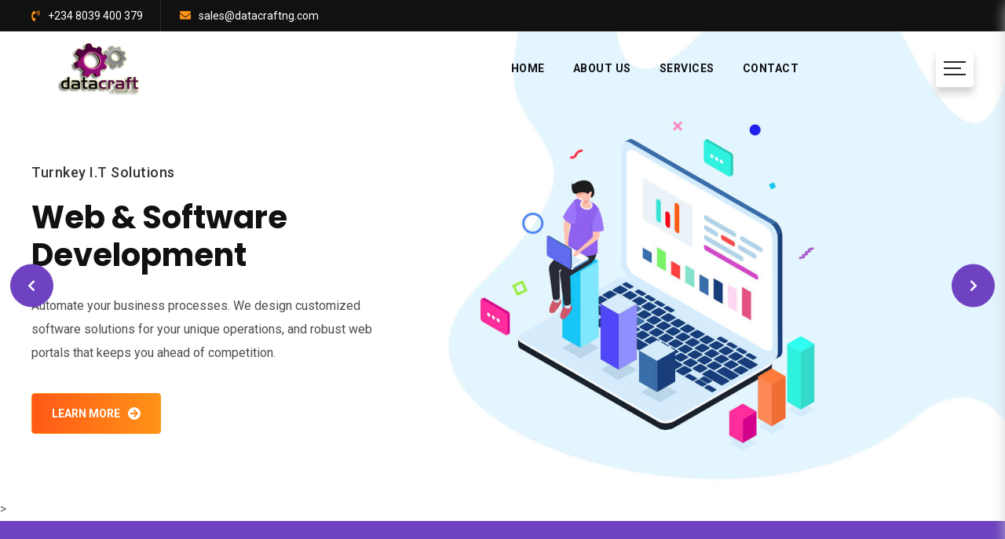

--- FILE ---
content_type: text/html; charset=UTF-8
request_url: https://datacraftng.com/
body_size: 5667
content:
<!doctype html>
<html class="no-js" lang="">
    
 <meta http-equiv="content-type" content="text/html;charset=UTF-8" /> 
<head>
    <meta charset="utf-8">
    <meta http-equiv="x-ua-compatible" content="ie=edge">
    <title>Datacraft Interactive - Apps, Servers and Everything in between</title>
    <meta name="description" content="">
    <meta name="viewport" content="width=device-width, initial-scale=1, shrink-to-fit=no">
    <!-- Favicon -->
    <link rel="shortcut icon" type="image/x-icon" href="img/favicon.png">
    <!-- Normalize CSS -->
    <link rel="stylesheet" href="css/normalize.css">
    <!-- Main CSS -->
    <link rel="stylesheet" href="css/main.css">
    <!-- Bootstrap CSS -->
    <link rel="stylesheet" href="css/bootstrap.min.css">
    <!-- Font Awesome CSS -->
    <link rel="stylesheet" href="css/fontawesome-all.min.css">
    <!-- Flat Icon CSS -->
    <link rel="stylesheet" href="font/flaticon.css">
    <!-- Animate CSS -->
    <link rel="stylesheet" href="css/animate.min.css">
    <!-- Nivo Slider CSS -->
    <link rel="stylesheet" href="vendor/slider/css/nivo-slider.css">
    <!-- Owl Carousel CSS -->
    <link rel="stylesheet" href="vendor/OwlCarousel/owl.carousel.min.css">
    <link rel="stylesheet" href="vendor/OwlCarousel/owl.theme.default.min.css">
    <!-- Slick Carousel CSS -->
    <link rel="stylesheet" href="vendor/slick/slick.css">
    <link rel="stylesheet" href="vendor/slick/slick-theme.css">
    <!-- Meanmenu CSS -->
    <link rel="stylesheet" href="css/meanmenu.min.css">
    <!-- Custom CSS -->
    <link rel="stylesheet" href="style.css">
    <!-- Modernize js -->
    <script src="js/modernizr-3.6.0.min.js"></script>
</head>

<body class="sticky-header">
    <!--[if lte IE 9]>
    <p class="browserupgrade">You are using an <strong>outdated</strong> browser. Please <a href="https://browsehappy.com/">upgrade your browser</a> to improve your experience and security.</p>
      <![endif]-->
    <!-- ScrollUp Start Here -->
    <a href="#wrapper" data-type="section-switch" class="scrollup">
        <i class="fas fa-angle-double-up"></i>
    </a>
    <!-- ScrollUp End Here -->
    <!-- Preloader Start Here -->
    <div id="preloader"></div>
    <!-- Preloader End Here -->
    <div id="wrapper" class="wrapper">
        <!-- Add your site or application content here -->
        <!-- Header Area Start Here -->
        <header class="header">
            <div id="header-topbar" class="bg-primarytext">
                <div class="container">
                    <div class="row">
                        <div class="col-lg-6">
                            <div class="header-topbar-box">
                                <ul class="header-contact">
                                    <li><i class="fas fa-phone-volume"></i>+234 8039 400 379</li>
                                    <li><i class="fas fa-envelope"></i>sales@datacraftng.com</li>
                                </ul>
                            </div>
                        </div>
                        <div class="col-lg-6 d-flex justify-content-end">
                            <div class="header-topbar-box">
                                <ul class="header-social-item">
                                   <!--  
                                    <li class="social-icon">
                                        <a href="#"><i class="fab fa-facebook-f"></i></a>
                                        <a href="#"><i class="fab fa-twitter"></i></a>
                                        <a href="#"><i class="fab fa-linkedin-in"></i></a>
                                        <a href="#"><i class="fab fa-instagram"></i></a>
                                        <a href="#"><i class="fab fa-google-plus-g"></i></a>
                                    </li>-->
                                </ul>
                            </div>
                        </div>
                    </div>
                </div>
            </div>
            <div id="rt-sticky-placeholder"></div>
            <div id="header-menu" class="header-menu menu-layout1">
                <div class="container">
                    <div class="row d-flex align-items-center">
                        <div class="col-lg-2">
                            <div class="logo-area">
                                <a href="index.php" class="temp-logo">
                                    <img src="img/logo-light.png" alt="Datacraft Logo" class="img-fluid">
                                </a>
                                <a href="index.php" class="sticky-logo">
                                    <img src="img/sticky-logo.png" alt="Datacraft logo" class="img-fluid">
                                </a>
                            </div>
                        </div>
                        <div class="col-lg-8 d-flex justify-content-end possition-static">
                            <nav id="dropdown" class="template-main-menu">
                                <ul>
                                   <li>
                                        <a href="index.php">HOME</a>
                                        
                                    </li>
                                    <li>
                                        <a href="about.php">ABOUT US</a>
                                         
                                    </li>
                               <!--     <li>
                                        <a href="apps.php">PORTFOLIO</a>
                                         
                                    </li>-->
                                    <li>
                                        <a href="services.php">SERVICES</a>
                                         
                                    </li>
                                 
                                    <li>
                                        <a href="contact.php">CONTACT</a>
                                    </li>
                                </ul>
                            </nav>
                        </div>
                        <div class="col-lg-2 d-flex justify-content-end">
                            <div class="header-action-layout1">
                                <ul>
                                  <!--  <li class="header-search-box">
                                        <a href="#header-search" title="Search">
                                            <i class="flaticon-magnifying-glass"></i>
                                        </a>
                                    </li>-->
                                    <li class="offcanvas-menu-trigger-wrap">
                                        <button type="button" class="offcanvas-menu-btn menu-status-open">
                                            <span class="btn-icon-wrap">
                                                <span></span>
                                                <span></span>
                                                <span></span>
                                            </span>
                                        </button>
                                    </li>
                                </ul>
                            </div>
                        </div>
                    </div>
                </div>
            </div>
        </header>        <!-- Header Area End Here -->
        <!-- Slider Area Start Here -->
        <div class="slider-area slider-layout1 mg-t--100">
            <div class="bend niceties preview-1">
                <div id="ensign-nivoslider-1" class="slides">
                    <img src="img/slider/slide2-1.jpg" alt="slider" title="#slider-direction-1" />
                    <img src="img/slider/slide2-2.jpg" alt="slider" title="#slider-direction-2" />
                    <img src="img/slider/slide2-3.jpg" alt="slider" title="#slider-direction-3" />
                </div>
                <div id="slider-direction-1" class="t-cn slider-direction">
                    <div class="slider-content s-tb slide-1">
                        <div class="text-left title-container s-tb-c">
                            <div class="container">
                                <div class="slider-sub-text">Turnkey I.T Solutions</div>
                                <div class="slider-big-text">Web & Software Development</div>
                                <div class="slider-paragraph">Automate your business processes. We design customized software solutions for your unique operations, and robust web portals that keeps you ahead of competition.</div>
                                <div class="slider-btn-area">
                                    <a href="services.php" class="item-btn-accent">LEARN MORE
                                        <i class="fas fa-arrow-circle-right"></i>
                                    </a>
                                </div>
                            </div>
                        </div>
                    </div>
                </div>
                <div id="slider-direction-2" class="t-cn slider-direction">
                    <div class="slider-content s-tb slide-2">
                        <div class="text-left title-container s-tb-c">
                            <div class="container">
                                <div class="slider-sub-text">Survey Just Got Easier</div>
                                <div class="slider-big-text">Mobile Data Collection & Analysis</div>
                                <div class="slider-paragraph">We deploy data collection and analytic tools with geo-spatial data and multimedia for business inteliigence, reseach surveys in health, education and other sectors that might require similar studies.</div>
                                <div class="slider-btn-area">
                                    <a href="services.php" class="item-btn-accent">LEARN MORE
                                        <i class="fas fa-arrow-circle-right"></i>
                                    </a>
                                </div>
                            </div>
                        </div>
                    </div>
                </div>
                <div id="slider-direction-3" class="t-cn slider-direction">
                    <div class="slider-content s-tb slide-3">
                        <div class="text-left title-container s-tb-c">
                            <div class="container">
                                <div class="slider-sub-text">End-to-end Support for startups</div>
                                <div class="slider-big-text">I.T Consultancy</div>
                                <div class="slider-paragraph">We guide your through the rigorous process of getting your business started, provide the needed technologies, train your workforce and support you incase something goes wrong. It's not a promise, It's our culture.</div>
                                <div class="slider-btn-area">
                                    <a href="services.php" class="item-btn-accent">LEARN MORE
                                        <i class="fas fa-arrow-circle-right"></i>
                                    </a>
                                </div>
                            </div>
                        </div>
                    </div>
                </div>
            </div>
        </div>>
        <!-- Slider Area End Here -->
        <!-- Service Area Start Here -->
        <section class="service-wrap-layout2 gradient-primary">
            <div class="container">
                <div class="row gutters-50">
                    <div class="col-xl-5 col-12">
                        <div class="service-box-layout2">
                            <div class="item-subtitle">End-to-end Support for Tech Start-ups</div>
                            <h2 class="item-title">We Ensure Your Enterprise Thrives</h2>
                            <p>We work with your on your great idea by providing I.T solutions best-fit for your business operations with your expected outcomes in mind. </p>
                            <p>We also train your workforce whenever the need arises to stay up to date with moving trends in the business ecosystem</p>
                            <a href="about.php" class="btn-fill gradient-accent">MORE ABOUT US</a>
                        </div>
                    </div>
                    <div class="col-xl-7 col-12">
                        <div class="row gutters-15">
                           <img src="img/ws.jpg">
                        </div>
                    </div>
                </div>
            </div>
            <div class="service-bottom-shape">
                <div class="svg-shape">
                    <svg version="1.0" xmlns="http://www.w3.org/2000/svg"
                        width="100%" height="100%" viewBox="0 0 1920.000000 249.000000"
                        preserveAspectRatio="none">
                        <g transform="translate(0.000000,249.000000) scale(0.100000,-0.100000)"
                        fill="#0e3793" stroke="none">
                        <path d="M7 2134 c-4 -4 -7 -486 -7 -1071 l0 -1063 9600 0 9600 0 0 283 0 282
                        -107 75 c-892 621 -1921 842 -3003 644 -278 -51 -514 -119 -893 -255 -1362
                        -492 -2135 -706 -2807 -781 -172 -19 -595 -16 -755 5 -336 45 -628 123 -1153
                        308 -461 163 -718 266 -1567 629 -766 327 -1056 443 -1420 566 -605 205 -1075
                        276 -1389 209 -101 -21 -437 -113 -1203 -329 -1629 -460 -2281 -622 -2689
                        -672 -175 -21 -227 -13 -344 55 -102 59 -195 134 -461 372 -400 360 -569 487
                        -794 599 -148 73 -223 101 -333 125 -83 17 -264 30 -275 19z"/>
                        </g>
                    </svg>
                </div>
                <div class="svg-shape">
                    <svg version="1.0" xmlns="http://www.w3.org/2000/svg"
                        width="100%" height="100%" viewBox="0 0 1920.000000 249.000000"
                        preserveAspectRatio="none">
                    
                        <g transform="translate(0.000000,249.000000) scale(0.100000,-0.100000)"
                        fill="#113d9e" stroke="none">
                        <path d="M19083 2146 c-213 -112 -389 -248 -803 -621 -224 -201 -321 -279
                        -420 -336 -117 -68 -169 -76 -344 -55 -408 50 -1060 212 -2689 672 -766 216
                        -1102 308 -1203 329 -314 67 -784 -4 -1389 -209 -364 -123 -654 -239 -1420
                        -566 -849 -363 -1106 -466 -1567 -629 -525 -185 -817 -263 -1153 -308 -160
                        -21 -583 -24 -755 -5 -672 75 -1445 289 -2807 781 -139 50 -305 107 -369 126
                        -948 288 -1857 265 -2694 -67 -494 -196 -963 -500 -1352 -877 l-118 -114 0
                        -133 0 -134 9600 0 9600 0 0 1100 c0 605 -3 1100 -7 1100 -5 0 -54 -25 -110
                        -54z"/>
                        </g>
                    </svg>
                </div>
            </div>
        </section>
        <!-- Service Area End Here -->
        <!-- Service Area Start Here -->
        <section class="service-wrap-layout3">
            <div class="container">
                <div class="row gutters-50">
                    <div class="col-xl-6 col-12">
                        <div class="service-box-layout4 dash-shape-2">
                            <div class="item-img">
                                <img src="img/service/service.jpg" alt="service">
                            </div>
                        </div>
                    </div>
                    <div class="col-xl-6 col-12">
                        <div class="service-box-layout5">
                            <div class="item-heading">
                                <h2 class="item-title">Survey Data Collection & Analysis</h2>
                                <p>We have expertise in data collection using custom apps, analysis and reporting for diverse purposes.</p>
                            </div>
                            <div class="media media-none--xs">
                                <div class="item-icon gradient-accent">
                                    <i class="flaticon-review"></i>
                                </div>
                                <div class="media-body">
                                    <h3 class="item-title">Health Surveys</h3>
                                    <p>Epidemiological and Public Health Studies, Immunization Coverage, Impact Assessment of Health Interventions and Policies, etc. </p>
                                </div>
                            </div>
                            <div class="media media-none--xs">
                                <div class="item-icon gradient-accent">
                                    <i class="flaticon-analytics"></i>
                                </div>
                                <div class="media-body">
                                    <h3 class="item-title">Business Intelligence</h3>
                                    <p>Market Surveys, Customer Satisfaction Surveys, Product Reviews, Surveys for Start-up, lots more. </p>
                                </div>
                            </div>
                        </div>
                    </div>
                     
                    
                </div>
            </div>
        </section>
        <!-- Service Area End Here --> 
       
        <!-- Blog Area End Here -->
        <!-- Brand Area Start Here -->
        <section class="brand-wrap-layout1 bg-ghostwhite">
            <div class="container">
                <div class="rc-carousel nav-control-layout4" data-loop="true" data-items="10" data-margin="50"
                data-autoplay="false" data-autoplay-timeout="5000" data-smart-speed="2000" data-dots="false"
                data-nav="true" data-nav-speed="false" data-r-x-small="1" data-r-x-small-nav="true"
                data-r-x-small-dots="false" data-r-x-medium="2" data-r-x-medium-nav="true" data-r-x-medium-dots="false"
                data-r-small="3" data-r-small-nav="true" data-r-small-dots="false" data-r-medium="4"
                data-r-medium-nav="true" data-r-medium-dots="false" data-r-large="4" data-r-large-nav="true"
                data-r-large-dots="false" data-r-extra-large="5" data-r-extra-large-nav="true"
                data-r-extra-large-dots="false">
                    <div class="brand-box-layout1">
                        <div class="item-img">
                            <img src="img/brand/brand1.png" alt="INEC">
                        </div>
                    </div>
                    <div class="brand-box-layout1">
                        <div class="item-img">
                            <img src="img/brand/brand2.png" alt="ECES">
                        </div>
                    </div>
                    <div class="brand-box-layout1">
                        <div class="item-img">
                            <img src="img/brand/brand3.png" alt="Nigeria Airforce">
                        </div>
                    </div>
                    <div class="brand-box-layout1">
                        <div class="item-img">
                            <img src="img/brand/brand4.png" alt="cherish insstitute">
                        </div>
                    </div>
                    <div class="brand-box-layout1">
                        <div class="item-img">
                            <img src="img/brand/brand5.png" alt="brains and hammers">
                        </div>
                    </div>
                    <div class="brand-box-layout1">
                        <div class="item-img">
                            <img src="img/brand/brand3.png" alt="Nigeria Airforce">
                        </div>
                    </div>
                </div>
            </div>
        </section>
        <!-- Brand Area End Here -->
        <!-- Footer Area Start Here -->
        
        
        <section class="contact-info-wrap-layout1">
            <div class="container">
                <div class="row">
                    <div class="col-md-4 col-12">
                        <div class="contact-info-box-layout1">
                            <div class="media media-none--md">
                                <div class="item-icon">
                                    <i class="flaticon-call-answer"></i>
                                </div>
                                <div class="media-body space-md">
                                    <h3 class="item-title">234 8039 400 379<br />
234 8062 620 439</h3>
<!--                                    <div class="item-subtitle">Mon-Fri : 9.00 am - 6.00 pm</div>
-->                                </div>
                            </div>
                        </div>
                    </div>
                    <div class="col-md-4 col-12">
                        <div class="contact-info-box-layout1">
                            <div class="media media-none--md">
                                <div class="item-icon">
                                    <i class="flaticon-mail"></i>
                                </div>
                                <div class="media-body space-md">
                                    <h3 class="item-title">sales@datacraftng.com</h3>
                                    <div class="item-subtitle">24 Hours Real Time Support</div>
                                </div>
                            </div>
                        </div>
                    </div>
                    <div class="col-md-4 col-12">
                        <div class="contact-info-box-layout1">
                            <div class="media media-none--md">
                                <div class="item-icon">
                                    <i class="flaticon-maps-and-flags"></i>
                                </div>
                                <div class="media-body space-md">
                                    <h3 class="item-title">Abuja, Nigeria</h3>
                                    <div class="item-subtitle">67 Cascurina Close, Gaduwa</div>
                                </div>
                            </div>
                        </div>
                    </div>
                </div>
            </div>
        </section>
        <!-- Contact Info Area End Here -->
        
        
        <footer class="footer-wrap-layout1">
            <div class="footer-top-wrap-layout1">
                <div class="container">
                    <div class="row">
                        <div class="col-lg-4">
                            <div class="footer-box-layout1">
                                <div class="footer-logo">
                                    <a href="index.html"><img src="img/footer-logo.png" alt="logo"></a>
                                </div>
                                <p>Datacraft is a dynamic and forward-thinking ICT consulting firm and technology provider aimed at providing our clients with the benefits of innovative and cost-effective business solutions through the efficient deployment and integration of information technology...</p>
                              <!--  <ul class="footer-social">
                                    <li><a href="#"><i class="fab fa-facebook-f"></i></a></li>
                                    <li><a href="#"><i class="fab fa-twitter"></i></a></li>
                                    <li><a href="#"><i class="fab fa-linkedin-in"></i></a></li>
                                    <li><a href="#"><i class="fab fa-google-plus-g"></i></a></li>
                                    <li><a href="#"><i class="fab fa-pinterest"></i></a></li>
                                </ul>-->
                            </div>
                        </div>
                        <div class="col-lg-5">
                            <div class="footer-box-layout1">
                                <div class="footer-title">
                                    <h3>Our Services</h3>
                                </div>
                                <div class="footer-menu-box">
                                    <ul class="footer-menu-list">
                                        <li>
                                            <a href="#">Web Development</a>
                                        </li>
                                        <li>
                                            <a href="#">Customized Software Development</a>
                                        </li>
                                        <li>
                                            <a href="#">Survey Data Collection & Analysis</a>
                                        </li>
                                        
                                        
                                        
                                      
                                        
                                    </ul>
                                    <ul class="footer-menu-list">
                                         <li>
                                            <a href="#">Mobile App Development </a>
                                        </li>
                                        <li>
                                            <a href="#">Search Engine Optimization</a>
                                        </li>
                                        <li>
                                            <a href="#">I.T Consultancy</a>
                                        </li>
                                       
                                    </ul>
                                </div>
                            </div>
                        </div>
                        <div class="col-lg-3">
                            <div class="footer-box-layout1">
                                <div class="footer-title">
                                    <h3>Get A Quote</h3>
                                </div>
                                <div class="footer-form-box">
                                    <form class="contact-form-boxx">
                                        <div class="row">
                                            <div class="col-12 form-group">
                                                <input type="email" placeholder="Your E-mail *" class="form-control" name="name" data-error="Name field is required" required>
                                                <div class="help-block with-errors"></div>
                                            </div>
                                            <div class="col-12 form-group">
                                                <textarea placeholder="Your Message *" class="textarea form-control" name="message" id="form-message" rows="5" cols="20" 
                                                data-error="Message field is required" required></textarea>
                                                <div class="help-block with-errors"></div>
                                            </div>
                                            <div class="col-12 form-group">
                                                <button type="submit" class="fw-btn-fill bg-white text-accent">Send Message<i class="fas fa-arrow-circle-right"></i></button>
                                            </div>
                                        </div>
                                        <div class="form-response"></div>
                                    </form>
                                </div>
                            </div>
                        </div>
                    </div>
                </div>
            </div>
            <div class="footer-bottom-wrap-layout1">
                <div class="copyright">&copy; 2025 Datacraft Interactive  -  All Rights Reserved.</div>
            </div>
        </footer>
        <!-- Footer Area End Here -->
        <!-- Search Box Start Here -->
       <!-- <div id="header-search" class="header-search">
            <button type="button" class="close">×</button>
            <form class="header-search-form">
                <input type="search" value="" placeholder="Type here........" />
                <button type="submit" class="search-btn">
                    <i class="flaticon-magnifying-glass"></i>
                </button>
            </form>
        </div>-->
        <!-- Search Box End Here -->
        <!-- Offcanvas Menu Start -->
        <div class="offcanvas-menu-wrap" id="offcanvas-wrap" data-position="right">
            <div class="close-btn offcanvas-close"><i class="fas fa-long-arrow-alt-right"></i></div>
            <div class="offcanvas-content">
                <div class="offcanvas-logo">
                    <a href="index.html"><img src="img/logo-light1.png" alt="logo"></a>
                </div>
               <ul class="offcanvas-menu">
                    <li class="nav-item">
                        <a href="index.php">HOME</a>
                    </li>
                  
                  
                    <li class="nav-item">
                        <a href="about.php">ABOUT US</a>
                    </li>
                    
                    
                      <li class="nav-item">
                        <a href="services.php">SERVICE</a>
                    </li>
                 <!--   <li class="nav-item">
                        <a href="case-study1.html">CASE STUDY</a>
                    </li>
                     -->
                     
                    <li class="nav-item">
                        <a href="contact.php">CONTACT</a>
                    </li>
                </ul>
              <!--  <div class="offcanvas-footer">
                    <div class="item-title">Follow Me</div>
                    <ul class="offcanvas-social">
                        <li><a href="#"><i class="fab fa-facebook-f"></i></a></li>
                        <li><a href="#"><i class="fab fa-twitter"></i></a></li>
                        <li><a href="#"><i class="fab fa-linkedin-in"></i></a></li><!--
                        <li><a href="#"><i class="fab fa-google-plus-g"></i></a></li>
                        <li><a href="#"><i class="fab fa-pinterest"></i></a></li>
                        <li><a href="#"><i class="fas fa-rss"></i></a></li>-->
                    </ul>
                </div>-->
            </div>
        </div>        <!-- Offcanvas Menu End -->
    </div>
    <!-- jquery-->
    <script src="js/jquery-3.3.1.min.js"></script>
    <!-- Plugins js -->
    <script src="js/plugins.js"></script>
    <!-- Popper js -->
    <script src="js/popper.min.js"></script>
    <!-- Bootstrap js -->
    <script src="js/bootstrap.min.js"></script>
    <!-- Nivo Slider js -->
    <script src="vendor/slider/js/jquery.nivo.slider.js"></script>
    <script src="vendor/slider/home.js"></script>
    <!-- Owl Carousel js -->
    <script src="vendor/OwlCarousel/owl.carousel.min.js"></script>
    <!-- ImagesLoaded js -->
    <script src="js/imagesloaded.pkgd.min.js"></script>
    <!-- Slick Carousel js -->
    <script src="vendor/slick/slick.min.js"></script>
    <!-- Validator js -->
    <script src="js/validator.min.js"></script>
    <!-- Meanmenu js -->
    <script src="js/jquery.meanmenu.min.js"></script>
    <!-- Main js -->
    <script src="js/main.js"></script>

</body>


 </html>

--- FILE ---
content_type: text/css
request_url: https://datacraftng.com/style.css
body_size: 22414
content:
/*---------------------------------------------

Template Name: Optimax  
Template URL: http://radiustheme.com/demo/html/optimax/ 
Description: Seo and Digital Marketing Agency HTML Template
Author: Radiustheme.com
Author URL: http://www.radiustheme.com 
Version: 1.0 

===================   
CSS INDEX
===================

1. Typography
2. Bootstrap Overwrite
    2.1 Grid
    2.2 Media Object
3. Vendor Custom Style 
    3.1 Nivo Slider
    3.2 Owl Carousel Nav Style
4. Template Layout Style
    4.1 Content
    4.2 Footer
    4.3 Global
    4.4 Header Menu
    4.5 Section Heading
    4.6 Pagination
    4.7 Widget
5. Template Page Style
    5.1 About
    5.2 Banner
    5.3 Blog
    5.4 Brand
    5.5 Call To Action
    5.6 Contact
    5.7 Case Study
    5.8 Error Page
    5.9 Pricing Table
    5.10 Service
    5.11 Team
    5.12 Testimonial
    5.13 Why Choose Us
6. Helper Classes
    6.1 Background
    6.2 Border
    6.3 Misc
    6.4 Padding
    6.5 Position 
    6.6 Text 

/*=======================================================================
1. Typography 
=========================================================================*/
@import url(https://fonts.googleapis.com/css?family=Poppins:300,400,500,600,700|Roboto:300,400,500,700,900);
html {
  height: 100%;
  font-size: 62.5%;
}
@media only screen and (max-width: 1199px) {
  html {
    font-size: 60%;
  }
}
@media only screen and (max-width: 991px) {
  html {
    font-size: 55%;
  }
}
@media only screen and (max-width: 767px) {
  html {
    font-size: 50%;
  }
}
@media only screen and (max-width: 479px) {
  html {
    font-size: 45%;
  }
}
@media only screen and (max-width: 320px) {
  html {
    font-size: 40%;
  }
}
body {
  font-size: 16px;
  font-family: 'Roboto', sans-serif;
  font-weight: 400;
  height: 100%;
  line-height: 30px;
  vertical-align: baseline;
  -webkit-font-smoothing: antialiased;
  -moz-osx-font-smoothing: grayscale;
  text-rendering: optimizeLegibility;
  color: #646464;
  background-color: #ffffff;
}
p {
  margin: 0 0 20px 0;
  color: #646464;
}
h1,
h2,
h3,
h4,
h5,
h6 {
  font-weight: 400;
  font-family: 'Poppins', sans-serif;
  margin: 0 0 20px 0;
  color: #111111;
}
h1,
h2 {
  line-height: 48px;
}
h3,
h4,
h5 {
  line-height: 30px;
}
h1 {
  font-size: 42px;
}
@media only screen and (max-width: 991px) {
  h1 {
    font-size: 38px;
  }
}
@media only screen and (max-width: 767px) {
  h1 {
    font-size: 34px;
  }
}
@media only screen and (max-width: 575px) {
  h1 {
    font-size: 32px;
  }
}
h2 {
  font-size: 36px;
}
@media only screen and (max-width: 1199px) {
  h2 {
    font-size: 32px;
  }
}
@media only screen and (max-width: 991px) {
  h2 {
    font-size: 30px;
  }
}
@media only screen and (max-width: 767px) {
  h2 {
    font-size: 28px;
  }
}
@media only screen and (max-width: 575px) {
  h2 {
    font-size: 26px;
  }
}
h3 {
  font-size: 22px;
}
@media only screen and (max-width: 767px) {
  h3 {
    font-size: 20px;
  }
}
h4 {
  font-size: 20px;
}
h5 {
  font-size: 18px;
}
h6 {
  font-size: 16px;
}
/*=======================================================================
2. Bootstrap Overwrite
=========================================================================*/
/*------------------- 2.1 Grid -------------------*/
@media only screen and (min-width: 1260px) {
  .container {
    max-width: 1230px;
  }
}
.row.no-gutters {
  margin-right: 0;
  margin-left: 0;
}
.row.no-gutters > [class^="col-"],
.row.no-gutters > [class*=" col-"] {
  padding-right: 0;
  padding-left: 0;
}
.row.gutters-1 {
  padding-left: 14.5px;
  padding-right: 14.5px;
}
.row.gutters-1 > [class^="col-"] {
  padding-left: 0.5px;
  padding-right: 0.5px;
}
.row.gutters-2 {
  padding-left: 14px;
  padding-right: 14px;
}
.row.gutters-2 > [class^="col-"] {
  padding-left: 1px;
  padding-right: 1px;
}
.row.gutters-3 {
  padding-left: 13.5px;
  padding-right: 13.5px;
}
.row.gutters-3 > [class^="col-"] {
  padding-left: 1.5px;
  padding-right: 1.5px;
}
.row.gutters-4 {
  padding-left: 13px;
  padding-right: 13px;
}
.row.gutters-4 > [class^="col-"] {
  padding-left: 2px;
  padding-right: 2px;
}
.row.gutters-5 {
  padding-left: 12.5px;
  padding-right: 12.5px;
}
.row.gutters-5 > [class^="col-"] {
  padding-left: 2.5px;
  padding-right: 2.5px;
}
.row.gutters-6 {
  padding-left: 12px;
  padding-right: 12px;
}
.row.gutters-6 > [class^="col-"] {
  padding-left: 3px;
  padding-right: 3px;
}
.row.gutters-7 {
  padding-left: 11.5px;
  padding-right: 11.5px;
}
.row.gutters-7 > [class^="col-"] {
  padding-left: 3.5px;
  padding-right: 3.5px;
}
.row.gutters-8 {
  padding-left: 11px;
  padding-right: 11px;
}
.row.gutters-8 > [class^="col-"] {
  padding-left: 4px;
  padding-right: 4px;
}
.row.gutters-9 {
  padding-left: 10.5px;
  padding-right: 10.5px;
}
.row.gutters-9 > [class^="col-"] {
  padding-left: 4.5px;
  padding-right: 4.5px;
}
.row.gutters-10 {
  padding-left: 10px;
  padding-right: 10px;
}
.row.gutters-10 > [class^="col-"] {
  padding-left: 5px;
  padding-right: 5px;
}
.row.gutters-11 {
  padding-left: 9.5px;
  padding-right: 9.5px;
}
.row.gutters-11 > [class^="col-"] {
  padding-left: 5.5px;
  padding-right: 5.5px;
}
.row.gutters-12 {
  padding-left: 9px;
  padding-right: 9px;
}
.row.gutters-12 > [class^="col-"] {
  padding-left: 6px;
  padding-right: 6px;
}
.row.gutters-13 {
  padding-left: 8.5px;
  padding-right: 8.5px;
}
.row.gutters-13 > [class^="col-"] {
  padding-left: 6.5px;
  padding-right: 6.5px;
}
.row.gutters-14 {
  padding-left: 8px;
  padding-right: 8px;
}
.row.gutters-14 > [class^="col-"] {
  padding-left: 7px;
  padding-right: 7px;
}
.row.gutters-15 {
  padding-left: 7.5px;
  padding-right: 7.5px;
}
.row.gutters-15 > [class^="col-"] {
  padding-left: 7.5px;
  padding-right: 7.5px;
}
.row.gutters-20 {
  padding-left: 5px;
  padding-right: 5px;
}
.row.gutters-20 > [class^="col-"] {
  padding-left: 10px;
  padding-right: 10px;
}
.row.gutters-40 {
  margin-left: -20px;
  margin-right: -20px;
}
.row.gutters-40 > [class^="col-"] {
  padding-left: 20px;
  padding-right: 20px;
}
@media only screen and (max-width: 575px) {
  .row.gutters-40 {
    margin-left: 0;
    margin-right: 0;
  }
  .row.gutters-40 > [class^="col-"] {
    padding-left: 15px;
    padding-right: 15px;
  }
}
.row.gutters-50 {
  margin-left: -25px;
  margin-right: -25px;
}
.row.gutters-50 > [class^="col-"] {
  padding-left: 25px;
  padding-right: 25px;
}
@media only screen and (max-width: 575px) {
  .row.gutters-50 {
    margin-left: 0;
    margin-right: 0;
  }
  .row.gutters-50 > [class^="col-"] {
    padding-left: 15px;
    padding-right: 15px;
  }
}
/*------------------- 2.2 Media Object -------------------*/
.media-body {
  margin-left: 3rem;
}
.media-body.mg-right {
  margin-left: 0;
  margin-right: 3rem;
}
.media-body.space-xl {
  margin-left: 50px;
}
.media-body.space-lg {
  margin-left: 40px;
}
.media-body.space-md {
  margin-left: 20px;
}
.media-body.space-sm {
  margin-left: 15px;
}
.media-body.space-xs {
  margin-left: 10px;
}
.media-body.media-body-box {
  padding: 20px 20px 20px 3rem;
  margin-left: 0;
}
.media-body.media-body-box p {
  margin-bottom: 0;
}
@media only screen and (max-width: 1199px) {
  .media-none--lg {
    display: block;
  }
  .media-none--lg > div {
    width: 100%;
  }
  .media-none--lg img {
    width: 100%;
  }
  .media-none--lg img.media-img-auto {
    width: auto;
  }
  .media-none--lg .media-body,
  .media-none--lg .media-body.space-xl,
  .media-none--lg .media-body.space-lg,
  .media-none--lg .media-body.space-md,
  .media-none--lg .media-body.space-sm,
  .media-none--lg .media-body.space-xs {
    margin-top: 20px;
    margin-left: 0;
  }
  .media-none--lg .media-body.media-body-box {
    margin-top: 0;
    margin-left: 0;
    padding: 3rem;
  }
}
@media only screen and (max-width: 991px) {
  .media-none--md {
    display: block;
  }
  .media-none--md > div {
    width: 100%;
  }
  .media-none--md img {
    width: 100%;
  }
  .media-none--md img.media-img-auto {
    width: auto;
  }
  .media-none--md .media-body,
  .media-none--md .media-body.space-xl,
  .media-none--md .media-body.space-lg,
  .media-none--md .media-body.space-md,
  .media-none--md .media-body.space-sm,
  .media-none--md .media-body.space-xs {
    margin-top: 20px;
    margin-left: 0;
  }
  .media-none--md .media-body.media-body-box {
    margin-top: 0;
    margin-left: 0;
    padding: 3rem;
  }
}
@media only screen and (max-width: 767px) {
  .media-none--sm {
    display: block;
  }
  .media-none--sm > div {
    width: 100%;
  }
  .media-none--sm img {
    width: 100%;
  }
  .media-none--sm img.media-img-auto {
    width: auto;
  }
  .media-none--sm .media-body,
  .media-none--sm .media-body.space-xl,
  .media-none--sm .media-body.space-lg,
  .media-none--sm .media-body.space-md,
  .media-none--sm .media-body.space-sm,
  .media-none--sm .media-body.space-xs {
    margin-top: 20px;
    margin-left: 0;
  }
  .media-none--sm .media-body.media-body-box {
    margin-top: 0;
    margin-left: 0;
    padding: 3rem;
  }
}
@media only screen and (max-width: 575px) {
  .media-none--xs {
    display: block;
  }
  .media-none--xs > div {
    width: 100%;
  }
  .media-none--xs img {
    width: 100%;
  }
  .media-none--xs img.media-img-auto {
    width: auto;
  }
  .media-none--xs .media-body,
  .media-none--xs .media-body.space-xl,
  .media-none--xs .media-body.space-lg,
  .media-none--xs .media-body.space-md,
  .media-none--xs .media-body.space-sm,
  .media-none--xs .media-body.space-xs {
    margin-top: 20px;
    margin-left: 0;
  }
  .media-none--xs .media-body.media-body-box {
    margin-top: 0;
    margin-left: 0;
    padding: 3rem;
  }
}
@media only screen and (max-width: 479px) {
  .media-none-mb {
    display: block;
  }
  .media-none-mb > div {
    width: 100%;
  }
  .media-none-mb img {
    width: 100%;
  }
  .media-none-mb img.media-img-auto {
    width: auto;
  }
  .media-none-mb .media-body,
  .media-none-mb .media-body.space-xl,
  .media-none-mb .media-body.space-lg,
  .media-none-mb .media-body.space-md,
  .media-none-mb .media-body.space-sm,
  .media-none-mb .media-body.space-xs {
    margin-top: 20px;
    margin-left: 0;
  }
  .media-none-mb .media-body.media-body-box {
    margin-top: 0;
    margin-left: 0;
    padding: 3rem;
  }
}
@media (min-width: 992px) and (max-width: 1199px) {
  .media-none-lg {
    display: block;
  }
  .media-none-lg > div {
    width: 100%;
  }
  .media-none-lg img {
    width: 100%;
  }
  .media-none-lg img.media-img-auto {
    width: auto;
  }
  .media-none-lg .media-body,
  .media-none-lg .media-body.space-xl,
  .media-none-lg .media-body.space-lg,
  .media-none-lg .media-body.space-md,
  .media-none-lg .media-body.space-sm,
  .media-none-lg .media-body.space-xs {
    margin-top: 20px;
    margin-left: 0;
  }
  .media-none-lg .media-body.media-body-box {
    margin-top: 0;
    margin-left: 0;
    padding: 3rem;
  }
}
@media (min-width: 768px) and (max-width: 991px) {
  .media-none-md {
    display: block;
  }
  .media-none-md > div {
    width: 100%;
  }
  .media-none-md img {
    width: 100%;
  }
  .media-none-md img.media-img-auto {
    width: auto;
  }
  .media-none-md .media-body,
  .media-none-md .media-body.space-xl,
  .media-none-md .media-body.space-lg,
  .media-none-md .media-body.space-md,
  .media-none-md .media-body.space-sm,
  .media-none-md .media-body.space-xs {
    margin-top: 20px;
    margin-left: 0;
  }
  .media-none-md .media-body.media-body-box {
    margin-top: 0;
    margin-left: 0;
    padding: 3rem;
  }
}
@media (min-width: 576px) and (max-width: 767px) {
  .media-none-sm {
    display: block;
  }
  .media-none-sm > div {
    width: 100%;
  }
  .media-none-sm img {
    width: 100%;
  }
  .media-none-sm img.media-img-auto {
    width: auto;
  }
  .media-none-sm .media-body,
  .media-none-sm .media-body.space-xl,
  .media-none-sm .media-body.space-lg,
  .media-none-sm .media-body.space-md,
  .media-none-sm .media-body.space-sm,
  .media-none-sm .media-body.space-xs {
    margin-top: 20px;
    margin-left: 0;
  }
  .media-none-sm .media-body.media-body-box {
    margin-top: 0;
    margin-left: 0;
    padding: 3rem;
  }
}
@media (min-width: 480px) and (max-width: 575px) {
  .media-none-xs {
    display: block;
  }
  .media-none-xs > div {
    width: 100%;
  }
  .media-none-xs img {
    width: 100%;
  }
  .media-none-xs img.media-img-auto {
    width: auto;
  }
  .media-none-xs .media-body,
  .media-none-xs .media-body.space-xl,
  .media-none-xs .media-body.space-lg,
  .media-none-xs .media-body.space-md,
  .media-none-xs .media-body.space-sm,
  .media-none-xs .media-body.space-xs {
    margin-top: 20px;
    margin-left: 0;
  }
  .media-none-xs .media-body.media-body-box {
    margin-top: 0;
    margin-left: 0;
    padding: 3rem;
  }
}
/*=======================================================================
3. Vendor Custom Style
=========================================================================*/
/*------------------- 3.1 Nivo Slider -------------------*/
.slider-area {
  position: relative;
}
.slider-area .nivo-controlNav {
  display: none;
}
.slider-area .nivo-directionNav a {
  z-index: 6;
  top: 50%;
  transform: translateY(-50%);
}
@media only screen and (max-width: 767px) {
  .slider-area .nivo-directionNav a {
    visibility: hidden;
    opacity: 0;
  }
}
.slider-area .nivo-directionNav a.nivo-prevNav {
  left: 10%;
  width: 55px;
  height: 55px;
  line-height: 55px;
  border-radius: 50%;
  background-color: #6f42c1;
  border: 1px solid #6f42c1;
  color: #ffffff;
  font-size: 0;
  transition: all 0.5s ease-out;
}
.slider-area .nivo-directionNav a.nivo-prevNav:before {
  content: "\f053";
  font-family: "Font Awesome 5 Free";
  font-weight: 600;
  cursor: pointer;
  font-size: 16px;
  margin: 0;
  position: absolute;
  text-align: center;
  top: 50%;
  transform: translateY(-50%);
  z-index: 9;
  left: 0;
  right: 0;
  transition: all 0.3s ease-out;
}
@media only screen and (max-width: 991px) {
  .slider-area .nivo-directionNav a.nivo-prevNav {
    width: 50px;
    height: 50px;
    line-height: 50px;
  }
  .slider-area .nivo-directionNav a.nivo-prevNav:before {
    font-size: 15px;
  }
}
@media only screen and (max-width: 767px) {
  .slider-area .nivo-directionNav a.nivo-prevNav {
    width: 45px;
    height: 45px;
    line-height: 45px;
  }
}
.slider-area .nivo-directionNav a.nivo-prevNav:hover {
  background-color: #ffffff;
}
.slider-area .nivo-directionNav a.nivo-prevNav:hover:before {
  color: #6f56c1 !important;
}
.slider-area .nivo-directionNav a.nivo-nextNav {
  right: 10%;
  width: 55px;
  height: 55px;
  line-height: 55px;
  border-radius: 50%;
  background-color: #6f42c1;
  border: 1px solid #6f42c1;
  color: #ffffff;
  font-size: 0;
  transition: all 0.3s ease-out;
}
.slider-area .nivo-directionNav a.nivo-nextNav:before {
  content: "\f054";
  font-family: "Font Awesome 5 Free";
  font-weight: 600;
  cursor: pointer;
  font-size: 16px;
  margin: 0;
  position: absolute;
  text-align: center;
  top: 50%;
  transform: translateY(-50%);
  z-index: 9;
  left: 0;
  right: 0;
  transition: all 0.3s ease-out;
}
@media only screen and (max-width: 991px) {
  .slider-area .nivo-directionNav a.nivo-nextNav {
    width: 50px;
    height: 50px;
    line-height: 50px;
  }
  .slider-area .nivo-directionNav a.nivo-nextNav:before {
    font-size: 15px;
  }
}
@media only screen and (max-width: 767px) {
  .slider-area .nivo-directionNav a.nivo-nextNav {
    width: 45px;
    height: 45px;
    line-height: 45px;
  }
}
.slider-area .nivo-directionNav a.nivo-nextNav:hover {
  background-color: #ffffff;
}
.slider-area .nivo-directionNav a.nivo-nextNav:hover:before {
  color: #6f56c1 !important;
}
.slider-area:hover a {
  opacity: 1;
  visibility: visible;
}
.slider-area .nivo-caption {
  opacity: 1;
}
.slider-area .nivo-caption p {
  padding: 0;
}
.slider-area .slide-1 div.slider-big-text,
.slider-area .slide-2 div.slider-big-text,
.slider-area .slide-3 div.slider-big-text {
  font-size: 40px;
  font-weight: 700;
  color: #111111;
  margin-bottom: 26px;
  line-height: 48px;
  width: 45%;
  font-family: 'Poppins', sans-serif;
}
@media only screen and (max-width: 1199px) {
  .slider-area .slide-1 div.slider-big-text,
  .slider-area .slide-2 div.slider-big-text,
  .slider-area .slide-3 div.slider-big-text {
    font-size: 36px;
  }
}
@media only screen and (max-width: 991px) {
  .slider-area .slide-1 div.slider-big-text,
  .slider-area .slide-2 div.slider-big-text,
  .slider-area .slide-3 div.slider-big-text {
    font-size: 30px;
  }
}
@media only screen and (max-width: 767px) {
  .slider-area .slide-1 div.slider-big-text,
  .slider-area .slide-2 div.slider-big-text,
  .slider-area .slide-3 div.slider-big-text {
    font-size: 28px;
    width: 100%;
    margin-bottom: 0;
    line-height: 36px;
  }
}
@media only screen and (max-width: 575px) {
  .slider-area .slide-1 div.slider-big-text,
  .slider-area .slide-2 div.slider-big-text,
  .slider-area .slide-3 div.slider-big-text {
    font-size: 26px;
  }
}
@media only screen and (max-width: 479px) {
  .slider-area .slide-1 div.slider-big-text,
  .slider-area .slide-2 div.slider-big-text,
  .slider-area .slide-3 div.slider-big-text {
    font-size: 22px;
  }
}
.slider-area .slide-1 div.slider-big-text.text-light,
.slider-area .slide-2 div.slider-big-text.text-light,
.slider-area .slide-3 div.slider-big-text.text-light {
  color: #ffffff;
}
.slider-area .slide-1 div.slider-sub-text,
.slider-area .slide-2 div.slider-sub-text,
.slider-area .slide-3 div.slider-sub-text {
  font-size: 18px;
  font-weight: 500;
  letter-spacing: 0.5px;
  color: #343434;
  margin-bottom: 18px;
}
@media only screen and (max-width: 575px) {
  .slider-area .slide-1 div.slider-sub-text,
  .slider-area .slide-2 div.slider-sub-text,
  .slider-area .slide-3 div.slider-sub-text {
    display: none;
  }
}
.slider-area .slide-1 div.slider-sub-text.text-light,
.slider-area .slide-2 div.slider-sub-text.text-light,
.slider-area .slide-3 div.slider-sub-text.text-light {
  color: #ffffff;
}
.slider-area .slide-1 div.slider-paragraph,
.slider-area .slide-2 div.slider-paragraph,
.slider-area .slide-3 div.slider-paragraph {
  color: #4d4d4f;
  margin-bottom: 20px;
  width: 40%;
}
@media only screen and (max-width: 991px) {
  .slider-area .slide-1 div.slider-paragraph,
  .slider-area .slide-2 div.slider-paragraph,
  .slider-area .slide-3 div.slider-paragraph {
    width: 50%;
  }
}
@media only screen and (max-width: 575px) {
  .slider-area .slide-1 div.slider-paragraph,
  .slider-area .slide-2 div.slider-paragraph,
  .slider-area .slide-3 div.slider-paragraph {
    display: none;
  }
}
.slider-area .slide-1 div.slider-paragraph.text-light,
.slider-area .slide-2 div.slider-paragraph.text-light,
.slider-area .slide-3 div.slider-paragraph.text-light {
  color: #ffffff;
}
.slider-area .slide-1 .slider-big-text.padding-right,
.slider-area .slide-2 .slider-big-text.padding-right,
.slider-area .slide-3 .slider-big-text.padding-right,
.slider-area .slide-1 .slider-sub-text.padding-right,
.slider-area .slide-2 .slider-sub-text.padding-right,
.slider-area .slide-3 .slider-sub-text.padding-right,
.slider-area .slide-1 .slider-paragraph.padding-right,
.slider-area .slide-2 .slider-paragraph.padding-right,
.slider-area .slide-3 .slider-paragraph.padding-right {
  padding-right: 60%;
}
.slider-area .slide-1 .slider-big-text.padding-left,
.slider-area .slide-2 .slider-big-text.padding-left,
.slider-area .slide-3 .slider-big-text.padding-left,
.slider-area .slide-1 .slider-sub-text.padding-left,
.slider-area .slide-2 .slider-sub-text.padding-left,
.slider-area .slide-3 .slider-sub-text.padding-left,
.slider-area .slide-1 .slider-paragraph.padding-left,
.slider-area .slide-2 .slider-paragraph.padding-left,
.slider-area .slide-3 .slider-paragraph.padding-left {
  padding-left: 60%;
}
.slider-area .slider-btn-area {
  margin-top: 36px;
}
@media only screen and (max-width: 767px) {
  .slider-area .slider-btn-area {
    display: none;
  }
}
.slider-area .slider-btn-area a.item-btn-accent {
  padding: 10px 25px;
  display: inline-flex;
  align-items: center;
  justify-content: center;
  background: -webkit-gradient(linear, left top, right top, from(#ff5917), to(#ff9317));
  background: -webkit-linear-gradient(left, #ff5917, #ff9317);
  background: -o-linear-gradient(left, #ff5917, #ff9317);
  background: linear-gradient(to right, #ff5917, #ff9317);
  color: #ffffff;
  border: 1px solid;
  border-color: #ff9317;
  font-size: 15px;
  font-weight: 700;
  border-radius: 4px;
  position: relative;
  z-index: 1;
  transition: all 0.3s ease-out;
}
.slider-area .slider-btn-area a.item-btn-accent i {
  font-size: 16px;
  margin-left: 10px;
}
.slider-area .slider-btn-area a.item-btn-accent:after {
  content: "";
  height: 100%;
  width: 0;
  background: -webkit-gradient(linear, left top, right top, from(#ff9317), to(#ff5917));
  background: -webkit-linear-gradient(left, #ff9317, #ff5917);
  background: -o-linear-gradient(left, #ff9317, #ff5917);
  background: linear-gradient(to right, #ff9317, #ff5917);
  border-radius: 4px;
  position: absolute;
  right: 0;
  top: 0;
  z-index: -1;
  visibility: hidden;
  opacity: 0;
  -webkit-transition: all 0.3s ease-out;
  -moz-transition: all 0.3s ease-out;
  -ms-transition: all 0.3s ease-out;
  -o-transition: all 0.3s ease-out;
  transition: all 0.3s ease-out;
}
.slider-area .slider-btn-area a.item-btn-accent:hover {
  color: #ffffff;
}
.slider-area .slider-btn-area a.item-btn-accent:hover:after {
  visibility: visible;
  opacity: 1;
  width: 100%;
}
.slider-layout1 .nivo-caption {
  top: 45px;
}
@media only screen and (max-width: 991px) {
  .slider-layout1 .nivo-caption {
    top: 0;
  }
}
.slider-layout1 .nivo-directionNav a {
  top: 55%;
}
@media only screen and (max-width: 991px) {
  .slider-layout1 .nivo-directionNav a {
    top: 50%;
  }
}
@media only screen and (max-width: 1499px) {
  .slider-layout1 .nivo-directionNav a.nivo-prevNav {
    left: 1%;
  }
}
@media only screen and (max-width: 1499px) {
  .slider-layout1 .nivo-directionNav a.nivo-nextNav {
    right: 1%;
  }
}
.slider-layout1 .slide-1 div.slider-big-text,
.slider-layout1 .slide-2 div.slider-big-text,
.slider-layout1 .slide-3 div.slider-big-text {
  animation: fadeInLeft 2000ms ease-in-out;
}
.slider-layout1 .slide-1 div.slider-sub-text,
.slider-layout1 .slide-2 div.slider-sub-text,
.slider-layout1 .slide-3 div.slider-sub-text {
  animation: fadeInUp 1500ms ease-in-out;
}
.slider-layout1 .slide-1 div.slider-paragraph,
.slider-layout1 .slide-2 div.slider-paragraph,
.slider-layout1 .slide-3 div.slider-paragraph {
  animation: fadeInUp 1500ms ease-in-out;
}
@media only screen and (max-width: 1199px) {
  .slider-layout1 .slide-1 div.slider-paragraph,
  .slider-layout1 .slide-2 div.slider-paragraph,
  .slider-layout1 .slide-3 div.slider-paragraph {
    display: none;
  }
}
.slider-layout1 .slider-btn-area {
  animation: fadeInUp 2000ms ease-in-out;
}
.slider-layout1 .slider-btn-area a.item-btn-accent {
  font-size: 14px;
}
.slider-layout3 .nivo-caption {
  top: 45px;
}
@media only screen and (max-width: 991px) {
  .slider-layout3 .nivo-caption {
    top: 0;
  }
}
.slider-layout3 .nivo-directionNav a {
  top: 55%;
}
@media only screen and (max-width: 991px) {
  .slider-layout3 .nivo-directionNav a {
    top: 50%;
  }
}
@media only screen and (max-width: 1499px) {
  .slider-layout3 .nivo-directionNav a.nivo-prevNav {
    left: 1%;
  }
}
@media only screen and (max-width: 1499px) {
  .slider-layout3 .nivo-directionNav a.nivo-nextNav {
    right: 1%;
  }
}
.slider-layout3 .slide-1 div.slider-big-text,
.slider-layout3 .slide-2 div.slider-big-text,
.slider-layout3 .slide-3 div.slider-big-text {
  animation: fadeInLeft 2000ms ease-in-out;
}
.slider-layout3 .slide-1 div.slider-sub-text,
.slider-layout3 .slide-2 div.slider-sub-text,
.slider-layout3 .slide-3 div.slider-sub-text {
  animation: fadeInUp 1500ms ease-in-out;
}
.slider-layout3 .slide-1 div.slider-paragraph,
.slider-layout3 .slide-2 div.slider-paragraph,
.slider-layout3 .slide-3 div.slider-paragraph {
  animation: fadeInUp 1500ms ease-in-out;
}
@media only screen and (max-width: 1199px) {
  .slider-layout3 .slide-1 div.slider-paragraph,
  .slider-layout3 .slide-2 div.slider-paragraph,
  .slider-layout3 .slide-3 div.slider-paragraph {
    display: none;
  }
}
.slider-layout3 .slider-btn-area {
  animation: fadeInUp 2000ms ease-in-out;
}
.slide-banner-wrap {
  overflow: hidden;
  position: relative;
  padding: 30rem 0 36rem;
}
@media only screen and (max-width: 1500px) {
  .slide-banner-wrap {
    padding: 30rem 0;
  }
}
@media only screen and (max-width: 1199px) {
  .slide-banner-wrap {
    padding: 26rem 0 30rem;
  }
}
@media only screen and (max-width: 991px) {
  .slide-banner-wrap {
    padding: 10rem 0 17rem;
  }
}
@media only screen and (max-width: 767px) {
  .slide-banner-wrap {
    padding: 7rem 0 11rem;
  }
}
.slide-banner-wrap .banner-content .banner-title {
  font-weight: 700;
  color: #ffffff;
  margin-bottom: 40px;
}
.slide-banner-wrap .banner-content .banner-subtitle {
  font-size: 18px;
  color: #ffffff;
  margin-bottom: 15px;
}
.slide-banner-wrap .banner-content .banner-form-box .contact-form-box .form-group .form-control {
  border: none;
  border-radius: 0;
  background-color: #ffffff;
  font-size: 16px;
  color: #646464;
  padding: 5px 20px;
}
.slide-banner-wrap .banner-content .banner-form-box .contact-form-box .form-group .form-control:focus {
  outline: none;
  box-shadow: none;
}
.slide-banner-wrap .banner-content .banner-form-box .contact-form-box .form-group input {
  height: 60px;
}
.slide-banner-wrap .banner-content .banner-form-box .contact-form-box .form-group .item-btn {
  background: -webkit-gradient(linear, left top, right top, from(#ff5917), to(#ff9317));
  background: -webkit-linear-gradient(left, #ff5917, #ff9317);
  background: -o-linear-gradient(left, #ff5917, #ff9317);
  background: linear-gradient(to right, #ff5917, #ff9317);
  border: none;
  font-size: 16px;
  color: #ffffff;
  font-weight: 700;
  padding: 15px 30px;
  border-radius: 0 4px 4px 0px;
  cursor: pointer;
  position: relative;
  z-index: 1;
}
.slide-banner-wrap .banner-content .banner-form-box .contact-form-box .form-group .item-btn:after {
  content: "";
  height: 100%;
  width: 0;
  background: -webkit-gradient(linear, left top, right top, from(#ff9317), to(#ff5917));
  background: -webkit-linear-gradient(left, #ff9317, #ff5917);
  background: -o-linear-gradient(left, #ff9317, #ff5917);
  background: linear-gradient(to right, #ff9317, #ff5917);
  border-radius: 4px;
  position: absolute;
  right: 0;
  top: 0;
  z-index: -1;
  visibility: hidden;
  opacity: 0;
  -webkit-transition: all 0.3s ease-out;
  -moz-transition: all 0.3s ease-out;
  -ms-transition: all 0.3s ease-out;
  -o-transition: all 0.3s ease-out;
  transition: all 0.3s ease-out;
}
.slide-banner-wrap .banner-content .banner-form-box .contact-form-box .form-group .item-btn:hover {
  color: #ffffff;
}
.slide-banner-wrap .banner-content .banner-form-box .contact-form-box .form-group .item-btn:hover:after {
  visibility: visible;
  opacity: 1;
  width: 100%;
}
.slide-banner-wrap .banner-content .banner-form-box .contact-form-box .form-group:first-child .form-control {
  border-radius: 4px 0 0 4px;
}
.slide-banner-wrap .banner-rocket {
  position: absolute;
  z-index: 9;
  top: -14rem;
  left: 30px;
  animation: rocketbounce infinite 5000ms;
}
.slide-banner-wrap .cloud-bottom .cloud-dark {
  position: absolute;
  bottom: 0;
  left: 0;
  right: 0;
  z-index: 5;
}
.slide-banner-wrap .cloud-bottom .cloud-light {
  position: absolute;
  bottom: 0;
  left: 0;
  right: 0;
  z-index: 2;
  animation: cloudbounce infinite 4000ms;
}
/*------------------- 3.2 Owl Carousel Nav Style -------------------*/
.nav-control-layout1 .owl-nav {
  margin-top: 0;
}
.nav-control-layout1 .owl-nav > button {
  position: absolute;
  top: 40%;
  -webkit-transform: translateY(-50%);
  -ms-transform: translateY(-50%);
  transform: translateY(-50%);
  margin: 0;
  padding: 0;
  display: -webkit-inline-box;
  display: -ms-inline-flexbox;
  display: inline-flex;
  -webkit-box-align: center;
  -ms-flex-align: center;
  align-items: center;
  -webkit-box-pack: center;
  -ms-flex-pack: center;
  justify-content: center;
  color: #ffffff !important;
  background: #ff9317 !important;
  height: 6rem;
  width: 6rem;
  border-radius: 45px;
  border: none;
  -webkit-transition: all 0.3s ease-out;
  -moz-transition: all 0.3s ease-out;
  -ms-transition: all 0.3s ease-out;
  -o-transition: all 0.3s ease-out;
  transition: all 0.3s ease-out;
}
.nav-control-layout1 .owl-nav > button i {
  margin-top: 3px;
  font-size: 20px;
}
.nav-control-layout1 .owl-nav > button i:before {
  font-size: 20px;
  font-weight: 600;
}
.nav-control-layout1 .owl-nav > button:hover {
  background: #6f56c1 !important;
  color: #ffffff;
}
.nav-control-layout1 .owl-nav > button:focus {
  outline: none;
}
.nav-control-layout1 .owl-nav .owl-prev {
  left: -6rem;
}
@media only screen and (max-width: 1399px) {
  .nav-control-layout1 .owl-nav .owl-prev {
    left: 0;
  }
}
.nav-control-layout1 .owl-nav .owl-next {
  right: -6rem;
}
@media only screen and (max-width: 1399px) {
  .nav-control-layout1 .owl-nav .owl-next {
    right: 0;
  }
}
.nav-control-layout3 .owl-nav {
  margin-top: 0;
}
.nav-control-layout3 .owl-nav > button {
  position: absolute;
  top: 50%;
  -webkit-transform: translateY(-50%);
  -ms-transform: translateY(-50%);
  transform: translateY(-50%);
  margin: 0;
  padding: 0;
  display: -webkit-inline-box;
  display: -ms-inline-flexbox;
  display: inline-flex;
  -webkit-box-align: center;
  -ms-flex-align: center;
  align-items: center;
  -webkit-box-pack: center;
  -ms-flex-pack: center;
  justify-content: center;
  color: #111111 !important;
  background: #ffffff !important;
  height: 6rem;
  width: 6rem;
  border-radius: 45px;
  border: none;
  cursor: pointer;
  -webkit-transition: all 0.3s ease-out;
  -moz-transition: all 0.3s ease-out;
  -ms-transition: all 0.3s ease-out;
  -o-transition: all 0.3s ease-out;
  transition: all 0.3s ease-out;
}
.nav-control-layout3 .owl-nav > button i {
  margin-top: 3px;
  font-size: 24px;
}
.nav-control-layout3 .owl-nav > button i:before {
  font-size: 24px;
  font-weight: 600;
}
@media only screen and (max-width: 767px) {
  .nav-control-layout3 .owl-nav > button i {
    font-size: 20px;
  }
  .nav-control-layout3 .owl-nav > button i:before {
    font-size: 20px;
  }
}
.nav-control-layout3 .owl-nav > button:hover {
  background: #6f56c1 !important;
  color: #ffffff !important;
}
.nav-control-layout3 .owl-nav > button:focus {
  outline: none;
}
.nav-control-layout3 .owl-nav .owl-prev {
  left: 20%;
}
@media only screen and (max-width: 767px) {
  .nav-control-layout3 .owl-nav .owl-prev {
    left: 0;
  }
}
.nav-control-layout3 .owl-nav .owl-next {
  right: 20%;
}
@media only screen and (max-width: 767px) {
  .nav-control-layout3 .owl-nav .owl-next {
    right: 0;
  }
}
.nav-control-layout4 .owl-nav {
  margin-top: 0;
  visibility: hidden;
  opacity: 0;
  -webkit-transition: all 0.3s ease-out;
  -moz-transition: all 0.3s ease-out;
  -ms-transition: all 0.3s ease-out;
  -o-transition: all 0.3s ease-out;
  transition: all 0.3s ease-out;
}
.nav-control-layout4 .owl-nav > button {
  position: absolute;
  top: 50%;
  -webkit-transform: translateY(-50%);
  -ms-transform: translateY(-50%);
  transform: translateY(-50%);
  margin: 0;
  padding: 0;
  display: -webkit-box;
  display: -ms-flexbox;
  display: flex;
  -webkit-box-align: center;
  -ms-flex-align: center;
  align-items: center;
  -webkit-box-pack: center;
  -ms-flex-pack: center;
  justify-content: center;
  color: #ffffff !important;
  background: #ff9317 !important;
  height: 4rem;
  width: 5rem;
  border-radius: 0;
  border: none;
  -webkit-transition: all 0.3s ease-out;
  -moz-transition: all 0.3s ease-out;
  -ms-transition: all 0.3s ease-out;
  -o-transition: all 0.3s ease-out;
  transition: all 0.3s ease-out;
}
.nav-control-layout4 .owl-nav > button i {
  font-size: 18px;
}
.nav-control-layout4 .owl-nav > button i:before {
  font-size: 18px;
  font-weight: 600;
}
.nav-control-layout4 .owl-nav > button:hover {
  background: #6f56c1 !important;
  color: #ffffff;
}
.nav-control-layout4 .owl-nav > button:focus {
  outline: none;
}
.nav-control-layout4 .owl-nav .owl-prev {
  left: 0;
}
.nav-control-layout4 .owl-nav .owl-next {
  right: 0;
}
.dot-control-layout1 {
  position: relative;
}
.dot-control-layout1 .owl-dots {
  position: absolute;
  bottom: -50px;
  left: 0;
  right: 0;
  display: flex;
  align-items: center;
}
@media only screen and (max-width: 991px) {
  .dot-control-layout1 .owl-dots {
    justify-content: center;
  }
}
.dot-control-layout1 .owl-dots button {
  height: 14px;
  width: 14px;
  padding: 0;
  margin: 0 3px;
  background-color: #d9e6ee;
  border: none;
  border-radius: 50%;
  -webkit-transition: all 0.3s ease-out;
  -moz-transition: all 0.3s ease-out;
  -ms-transition: all 0.3s ease-out;
  -o-transition: all 0.3s ease-out;
  transition: all 0.3s ease-out;
}
.dot-control-layout1 .owl-dots button:focus {
  outline: none;
}
.dot-control-layout1 .owl-dots button.active {
  background-color: #ff9317;
  height: 20px;
  width: 20px;
}
.dot-control-layout2 {
  position: relative;
}
.dot-control-layout2 .owl-dots {
  position: absolute;
  bottom: -50px;
  left: 0;
  right: 0;
  display: flex;
  align-items: center;
  justify-content: center;
}
.dot-control-layout2 .owl-dots button {
  height: 14px;
  width: 14px;
  padding: 0;
  margin: 0 3px;
  background-color: #d9e6ee;
  border: none;
  border-radius: 50%;
  -webkit-transition: all 0.3s ease-out;
  -moz-transition: all 0.3s ease-out;
  -ms-transition: all 0.3s ease-out;
  -o-transition: all 0.3s ease-out;
  transition: all 0.3s ease-out;
}
.dot-control-layout2 .owl-dots button:focus {
  outline: none;
}
.dot-control-layout2 .owl-dots button.active {
  background-color: #ff9317;
  height: 20px;
  width: 20px;
}
/*=======================================================================
4. Template Layout Style
=========================================================================*/
/*------------------- 4.1 Content -------------------*/
.inner-page-banner {
  display: block;
  padding: 11rem 0 16.5rem;
}
.inner-page-banner .breadcrumbs-area {
  position: relative;
  z-index: 1;
  text-align: center;
}
.inner-page-banner .breadcrumbs-area h1 {
  font-size: 36px;
  font-weight: 600;
  text-transform: capitalize;
  color: #ffffff;
  margin-bottom: 0;
}
@media only screen and (max-width: 991px) {
  .inner-page-banner .breadcrumbs-area h1 {
    font-size: 30px;
  }
}
@media only screen and (max-width: 767px) {
  .inner-page-banner .breadcrumbs-area h1 {
    font-size: 28px;
  }
}
.inner-page-banner .breadcrumbs-area ul {
  margin-bottom: 16px;
}
.inner-page-banner .breadcrumbs-area ul li {
  display: inline-block;
  color: #ff9317;
  font-size: 16px;
  position: relative;
  margin-right: 12px;
  padding-right: 10px;
  margin-bottom: 10px;
}
.inner-page-banner .breadcrumbs-area ul li:before {
  content: "/";
  font-size: 16px;
  position: absolute;
  right: -5px;
  top: 52%;
  -webkit-transform: translateY(-50%);
  -moz-transform: translateY(-50%);
  -ms-transform: translateY(-50%);
  -o-transform: translateY(-50%);
  transform: translateY(-50%);
  z-index: 5;
  color: #cccccc;
}
.inner-page-banner .breadcrumbs-area ul li a {
  color: #cccccc;
  -webkit-transition: all 0.3s ease-out;
  -moz-transition: all 0.3s ease-out;
  -ms-transition: all 0.3s ease-out;
  -o-transition: all 0.3s ease-out;
  transition: all 0.3s ease-out;
}
.inner-page-banner .breadcrumbs-area ul li a:hover {
  color: #ff9317;
}
.inner-page-banner .breadcrumbs-area ul li:last-child {
  margin-right: 0;
  padding-right: 0;
}
.inner-page-banner .breadcrumbs-area ul li:last-child:before {
  display: none;
}
.fw-btn-fill {
  position: relative;
  display: block;
  border: none;
  color: #ffffff;
  font-weight: 700;
  text-transform: uppercase;
  letter-spacing: 1px;
  border-radius: 4px;
  padding: 12px 10px;
  text-align: center;
  width: 100%;
  z-index: 1;
  cursor: pointer;
  -webkit-transition: all 0.3s ease-out;
  -moz-transition: all 0.3s ease-out;
  -ms-transition: all 0.3s ease-out;
  -o-transition: all 0.3s ease-out;
  transition: all 0.3s ease-out;
}
.fw-btn-fill i {
  margin-left: 8px;
}
.fw-btn-fill:after {
  content: "";
  height: 100%;
  width: 0;
  background: -webkit-gradient(linear, left top, right top, from(#ff9317), to(#ff5917));
  background: -webkit-linear-gradient(left, #ff9317, #ff5917);
  background: -o-linear-gradient(left, #ff9317, #ff5917);
  background: linear-gradient(to right, #ff9317, #ff5917);
  border-radius: 4px;
  position: absolute;
  right: 0;
  top: 0;
  z-index: -1;
  visibility: hidden;
  opacity: 0;
  -webkit-transition: all 0.3s ease-out;
  -moz-transition: all 0.3s ease-out;
  -ms-transition: all 0.3s ease-out;
  -o-transition: all 0.3s ease-out;
  transition: all 0.3s ease-out;
}
.fw-btn-fill:hover {
  color: #ffffff;
}
.fw-btn-fill:hover:after {
  visibility: visible;
  opacity: 1;
  width: 100%;
}
.btn-fill {
  position: relative;
  display: inline-block;
  font-weight: 500;
  font-size: 15px;
  color: #ffffff;
  padding: 12px 30px;
  border-radius: 4px;
  margin-top: 16px;
  z-index: 1;
  -webkit-transition: all 0.3s ease-out;
  -moz-transition: all 0.3s ease-out;
  -ms-transition: all 0.3s ease-out;
  -o-transition: all 0.3s ease-out;
  transition: all 0.3s ease-out;
}
.btn-fill i {
  margin-left: 10px;
}
.btn-fill:after {
  content: "";
  height: 100%;
  width: 0;
  background: -webkit-gradient(linear, left top, right top, from(#ff9317), to(#ff5917));
  background: -webkit-linear-gradient(left, #ff9317, #ff5917);
  background: -o-linear-gradient(left, #ff9317, #ff5917);
  background: linear-gradient(to right, #ff9317, #ff5917);
  border-radius: 4px;
  position: absolute;
  right: 0;
  top: 0;
  z-index: -1;
  visibility: hidden;
  opacity: 0;
  -webkit-transition: all 0.3s ease-out;
  -moz-transition: all 0.3s ease-out;
  -ms-transition: all 0.3s ease-out;
  -o-transition: all 0.3s ease-out;
  transition: all 0.3s ease-out;
}
.btn-fill:hover {
  color: #ffffff;
}
.btn-fill:hover:after {
  visibility: visible;
  opacity: 1;
  width: 100%;
}
@media only screen and (max-width: 767px) {
  .btn-fill {
    padding: 12px 20px;
  }
}
.btn-fill-2 {
  display: inline-block;
  font-weight: 500;
  font-size: 15px;
  color: #ffffff;
  padding: 12px 25px;
  border-radius: 4px;
  margin-top: 16px;
  position: relative;
  z-index: 1;
  -webkit-transition: all 0.3s ease-out;
  -moz-transition: all 0.3s ease-out;
  -ms-transition: all 0.3s ease-out;
  -o-transition: all 0.3s ease-out;
  transition: all 0.3s ease-out;
}
.btn-fill-2 i {
  margin-left: 10px;
}
.btn-fill-2:after {
  content: "";
  height: 100%;
  width: 0;
  background: -webkit-gradient(linear, left top, right top, from(#ff9317), to(#ff5917));
  background: -webkit-linear-gradient(left, #ff9317, #ff5917);
  background: -o-linear-gradient(left, #ff9317, #ff5917);
  background: linear-gradient(to right, #ff9317, #ff5917);
  border-radius: 4px;
  position: absolute;
  right: 0;
  top: 0;
  z-index: -1;
  visibility: hidden;
  opacity: 0;
  -webkit-transition: all 0.3s ease-out;
  -moz-transition: all 0.3s ease-out;
  -ms-transition: all 0.3s ease-out;
  -o-transition: all 0.3s ease-out;
  transition: all 0.3s ease-out;
}
.btn-fill-2:hover {
  color: #ffffff;
}
.btn-fill-2:hover:after {
  visibility: visible;
  opacity: 1;
  width: 100%;
}
.btn-fill-3 {
  display: inline-block;
  font-weight: 500;
  font-size: 15px;
  color: #ffffff;
  border: none;
  padding: 12px 25px;
  border-radius: 4px;
  cursor: pointer;
  position: relative;
  z-index: 1;
  -webkit-transition: all 0.3s ease-out;
  -moz-transition: all 0.3s ease-out;
  -ms-transition: all 0.3s ease-out;
  -o-transition: all 0.3s ease-out;
  transition: all 0.3s ease-out;
}
.btn-fill-3 i {
  font-size: 14px;
  margin-left: 10px;
}
.btn-fill-3:after {
  content: "";
  height: 100%;
  width: 0;
  background: -webkit-gradient(linear, left top, right top, from(#ff9317), to(#ff5917));
  background: -webkit-linear-gradient(left, #ff9317, #ff5917);
  background: -o-linear-gradient(left, #ff9317, #ff5917);
  background: linear-gradient(to right, #ff9317, #ff5917);
  border-radius: 4px;
  position: absolute;
  right: 0;
  top: 0;
  z-index: -1;
  visibility: hidden;
  opacity: 0;
  -webkit-transition: all 0.3s ease-out;
  -moz-transition: all 0.3s ease-out;
  -ms-transition: all 0.3s ease-out;
  -o-transition: all 0.3s ease-out;
  transition: all 0.3s ease-out;
}
.btn-fill-3:hover {
  color: #ffffff;
}
.btn-fill-3:hover:after {
  visibility: visible;
  opacity: 1;
  width: 100%;
}
.btn-fill-4 {
  position: relative;
  display: inline-block;
  font-weight: 500;
  font-size: 14px;
  letter-spacing: 1.5px;
  color: #ffffff;
  border: none;
  padding: 8px 20px;
  border-radius: 4px;
  cursor: pointer;
  z-index: 1;
}
.btn-fill-4 i {
  font-size: 14px;
  margin-left: 10px;
}
.btn-fill-4:after {
  content: "";
  height: 100%;
  width: 0;
  background: -webkit-gradient(linear, left top, right top, from(#ff9317), to(#ff5917));
  background: -webkit-linear-gradient(left, #ff9317, #ff5917);
  background: -o-linear-gradient(left, #ff9317, #ff5917);
  background: linear-gradient(to right, #ff9317, #ff5917);
  border-radius: 4px;
  position: absolute;
  right: 0;
  top: 0;
  z-index: -1;
  visibility: hidden;
  opacity: 0;
  -webkit-transition: all 0.3s ease-out;
  -moz-transition: all 0.3s ease-out;
  -ms-transition: all 0.3s ease-out;
  -o-transition: all 0.3s ease-out;
  transition: all 0.3s ease-out;
}
.btn-fill-4:hover {
  color: #ffffff;
}
.btn-fill-4:hover:after {
  visibility: visible;
  opacity: 1;
  width: 100%;
}
@media only screen and (max-width: 1399px) {
  .btn-fill-4 {
    padding: 8px 16px;
  }
}
.btn-fill-5 {
  display: inline-block;
  font-weight: 500;
  font-size: 15px;
  color: #ffffff;
  padding: 12px 30px;
  border-radius: 4px;
  margin-top: 16px;
  -webkit-transition: all 0.3s ease-out;
  -moz-transition: all 0.3s ease-out;
  -ms-transition: all 0.3s ease-out;
  -o-transition: all 0.3s ease-out;
  transition: all 0.3s ease-out;
}
.btn-fill-5 i {
  margin-left: 10px;
}
.btn-fill-5:hover {
  color: #ffffff;
  background: -webkit-gradient(linear, left top, right top, from(#ff9317), to(#ff5917));
  background: -webkit-linear-gradient(left, #ff9317, #ff5917);
  background: -o-linear-gradient(left, #ff9317, #ff5917);
  background: linear-gradient(to right, #ff9317, #ff5917);
}
@media only screen and (max-width: 767px) {
  .btn-fill-5 {
    padding: 12px 20px;
  }
}
.ghost-btn-1 {
  display: inline-block;
  font-weight: 600;
  font-size: 15px;
  border: 1px solid;
  padding: 8px 34px;
  border-radius: 6px;
  -webkit-transition: all 0.3s ease-out;
  -moz-transition: all 0.3s ease-out;
  -ms-transition: all 0.3s ease-out;
  -o-transition: all 0.3s ease-out;
  transition: all 0.3s ease-out;
}
.ghost-btn-1 i {
  margin-left: 10px;
}
.ghost-btn-1:hover {
  border-color: #ff9317;
  color: #ffffff;
  background: linear-gradient(to right, #ff5917, #ff9317);
}
@media only screen and (max-width: 1199px) {
  .ghost-btn-1 {
    padding: 10px 20px;
  }
}
.ghost-btn-2 {
  display: inline-block;
  font-weight: 600;
  font-size: 14px;
  border: 1px solid;
  padding: 10px 25px;
  border-radius: 6px;
  -webkit-transition: all 0.3s ease-out;
  -moz-transition: all 0.3s ease-out;
  -ms-transition: all 0.3s ease-out;
  -o-transition: all 0.3s ease-out;
  transition: all 0.3s ease-out;
}
.ghost-btn-2 i {
  margin-left: 10px;
}
.ghost-btn-2:hover {
  border-color: #ff9317;
  color: #ffffff;
  background: linear-gradient(to right, #ff5917, #ff9317);
}
@media only screen and (max-width: 991px) {
  .ghost-btn-2 {
    font-size: 14px;
    padding: 8px 20px;
  }
}
.isotop-btn {
  margin-bottom: 15px;
}
@media only screen and (max-width: 767px) {
  .isotop-btn {
    text-align: center;
  }
}
.isotop-btn .nav-item {
  cursor: pointer;
  font-weight: 500;
  color: #646464;
  display: inline-block;
  margin-right: 30px;
  padding-bottom: 8px;
  position: relative;
  margin-bottom: 15px;
}
.isotop-btn .nav-item:last-child {
  margin-right: 0;
}
.isotop-btn .nav-item:before {
  content: "/";
  font-size: 18px;
  color: #646464;
  font-weight: 500;
  position: absolute;
  top: -2px;
  right: -21px;
}
.isotop-btn .nav-item:after {
  content: "";
  height: 3px;
  width: 0%;
  background-color: #ff9317;
  position: absolute;
  bottom: 0;
  left: 0;
  -webkit-transition: all 0.3s ease-in-out;
  -moz-transition: all 0.3s ease-in-out;
  -ms-transition: all 0.3s ease-in-out;
  -o-transition: all 0.3s ease-in-out;
  transition: all 0.3s ease-in-out;
}
.isotop-btn .nav-item:hover {
  color: #111111 !important;
}
.isotop-btn .nav-item:hover:after {
  width: 100%;
}
.isotop-btn .nav-item.current {
  color: #111111;
}
.isotop-btn .nav-item.current:after {
  width: 100%;
}
.isotop-btn-2 {
  margin-bottom: 15px;
}
.isotop-btn-2 .nav-item {
  cursor: pointer;
  font-size: 18px;
  font-weight: 500;
  color: #979797;
  display: inline-block;
  margin-right: 20px;
  margin-bottom: 15px;
  padding-bottom: 8px;
  padding: 0 10px 10px;
  position: relative;
}
.isotop-btn-2 .nav-item:last-child {
  margin-right: 0;
}
.isotop-btn-2 .nav-item:after {
  content: "";
  height: 4px;
  width: 0%;
  background-color: #ff9317;
  position: absolute;
  bottom: 0;
  left: 0;
  -webkit-transition: all 0.3s ease-in-out;
  -moz-transition: all 0.3s ease-in-out;
  -ms-transition: all 0.3s ease-in-out;
  -o-transition: all 0.3s ease-in-out;
  transition: all 0.3s ease-in-out;
}
.isotop-btn-2 .nav-item:hover {
  color: #111111 !important;
}
.isotop-btn-2 .nav-item:hover:after {
  width: 100%;
}
.isotop-btn-2 .nav-item.current {
  color: #111111;
}
.isotop-btn-2 .nav-item.current:after {
  width: 100%;
}
#preloader {
  background: #ffffff url('img/preloader.gif') no-repeat scroll center center;
  height: 100%;
  left: 0;
  overflow: visible;
  position: fixed;
  top: 0;
  width: 100%;
  z-index: 9999999;
}
.scrollup {
  overflow: hidden;
  position: fixed;
  height: 40px;
  width: 40px;
  line-height: 40px;
  border-radius: 45px;
  bottom: -50px;
  right: 20px;
  text-align: center;
  z-index: 9999;
  background-color: rgba(17, 17, 17, 0.8);
  display: block;
  font-size: 16px;
  color: #ffffff;
  -webkit-transition: all 0.5s cubic-bezier(0, 0, 0.15, 1.88);
  -moz-transition: all 0.5s cubic-bezier(0, 0, 0.15, 1.88);
  -ms-transition: all 0.5s cubic-bezier(0, 0, 0.15, 1.88);
  -o-transition: all 0.5s cubic-bezier(0, 0, 0.15, 1.88);
  transition: all 0.5s cubic-bezier(0, 0, 0.15, 1.88);
}
.scrollup i {
  display: inline-block;
  -webkit-transition: all 0.5s ease-out;
  -moz-transition: all 0.5s ease-out;
  -ms-transition: all 0.5s ease-out;
  -o-transition: all 0.5s ease-out;
  transition: all 0.5s ease-out;
}
.scrollup:hover,
.scrollup:focus {
  color: #ffffff;
}
.scrollup:hover i,
.scrollup:focus i {
  -webkit-animation: toBottomFromTop20 0.5s forwards;
  animation: toBottomFromTop20 0.5s forwards;
}
.scrollup.back-top {
  bottom: 20px;
}
@-webkit-keyframes toBottomFromTop20 {
  49% {
    -webkit-transform: translateY(-20%);
    transform: translateY(-20%);
  }
  50% {
    opacity: 0;
    -webkit-transform: translateY(20%);
    transform: translateY(20%);
  }
  51% {
    opacity: 0;
  }
  80% {
    opacity: 1;
  }
}
@keyframes toBottomFromTop20 {
  49% {
    -webkit-transform: translateY(-20%);
    transform: translateY(-20%);
  }
  50% {
    opacity: 0;
    -webkit-transform: translateY(20%);
    transform: translateY(20%);
  }
  51% {
    opacity: 0;
  }
  80% {
    opacity: 1;
  }
}
@-webkit-keyframes bouncebubble {
  1% {
    -webkit-transform: translateY(0);
    transform: translateY(0);
  }
  25% {
    -webkit-transform: translateY(10px);
    transform: translateY(10px);
  }
  50% {
    -webkit-transform: translateX(10px);
    transform: translateX(10px);
  }
  75% {
    -webkit-transform: translateX(-10px);
    transform: translateX(-10px);
  }
  100% {
    -webkit-transform: translateY(0);
    transform: translateY(0);
    -webkit-transform: translateX(0);
    transform: translateX(0);
  }
}
@keyframes bouncebubble {
  1% {
    -webkit-transform: translateY(0);
    transform: translateY(0);
  }
  25% {
    -webkit-transform: translateY(10px);
    transform: translateY(10px);
  }
  50% {
    -webkit-transform: translateX(10px);
    transform: translateX(10px);
  }
  75% {
    -webkit-transform: translateX(-10px);
    transform: translateX(-10px);
  }
  100% {
    -webkit-transform: translateY(0);
    transform: translateY(0);
    -webkit-transform: translateX(0);
    transform: translateX(0);
  }
}
@-webkit-keyframes pulse {
  0% {
    -webkit-box-shadow: 0 0 0 0 #ff9118;
    box-shadow: 0 0 0 0 #ff9118;
  }
  40% {
    -webkit-box-shadow: 0 0 0 50px rgba(255, 194, 17, 0);
    box-shadow: 0 0 0 50px rgba(255, 194, 17, 0);
  }
  70% {
    -webkit-box-shadow: 0 0 0 50px rgba(255, 194, 17, 0);
    box-shadow: 0 0 0 50px rgba(255, 194, 17, 0);
  }
  100% {
    -webkit-box-shadow: 0 0 0 0 rgba(255, 194, 17, 0);
    box-shadow: 0 0 0 0 rgba(255, 194, 17, 0);
  }
}
@keyframes pulse {
  0% {
    -webkit-box-shadow: 0 0 0 0 #ff9118;
    box-shadow: 0 0 0 0 #ff9118;
  }
  40% {
    -webkit-box-shadow: 0 0 0 50px rgba(255, 194, 17, 0);
    box-shadow: 0 0 0 50px rgba(255, 194, 17, 0);
  }
  70% {
    -webkit-box-shadow: 0 0 0 50px rgba(255, 194, 17, 0);
    box-shadow: 0 0 0 50px rgba(255, 194, 17, 0);
  }
  100% {
    -webkit-box-shadow: 0 0 0 0 rgba(255, 194, 17, 0);
    box-shadow: 0 0 0 0 rgba(255, 194, 17, 0);
  }
}
@-webkit-keyframes sonarWave {
  from {
    opacity: 0.4;
  }
  to {
    -webkit-transform: scale(3);
    transform: scale(3);
    opacity: 0;
  }
}
@keyframes sonarWave {
  from {
    opacity: 0.4;
  }
  to {
    -webkit-transform: scale(3);
    transform: scale(3);
    opacity: 0;
  }
}
@-webkit-keyframes toBottomFromTop30 {
  49% {
    -webkit-transform: translateY(-30%);
    transform: translateY(-30%);
  }
  50% {
    opacity: 0;
    -webkit-transform: translateY(30%);
    transform: translateY(30%);
  }
  51% {
    opacity: 0;
  }
  80% {
    opacity: 1;
  }
}
@keyframes toBottomFromTop30 {
  49% {
    -webkit-transform: translateY(-30%);
    transform: translateY(-30%);
  }
  50% {
    opacity: 0;
    -webkit-transform: translateY(30%);
    transform: translateY(30%);
  }
  51% {
    opacity: 0;
  }
  80% {
    opacity: 1;
  }
}
@-webkit-keyframes cloudbounce {
  1% {
    -webkit-transform: translateY(0);
    transform: translateY(0);
  }
  25% {
    -webkit-transform: translateY(10px);
    transform: translateY(10px);
  }
  50% {
    -webkit-transform: translateX(10px);
    transform: translateX(10px);
  }
  75% {
    -webkit-transform: translateX(-10px);
    transform: translateX(-10px);
  }
  100% {
    -webkit-transform: translateY(0);
    transform: translateY(0);
    -webkit-transform: translateX(0);
    transform: translateX(0);
  }
}
@keyframes cloudbounce {
  1% {
    -webkit-transform: translateY(0);
    transform: translateY(0);
  }
  25% {
    -webkit-transform: translateY(10px);
    transform: translateY(10px);
  }
  50% {
    -webkit-transform: translateX(10px);
    transform: translateX(10px);
  }
  75% {
    -webkit-transform: translateX(-10px);
    transform: translateX(-10px);
  }
  100% {
    -webkit-transform: translateY(0);
    transform: translateY(0);
    -webkit-transform: translateX(0);
    transform: translateX(0);
  }
}
@-webkit-keyframes rocketbounce {
  1% {
    -webkit-transform: translateY(0);
    transform: translateY(0);
  }
  25% {
    -webkit-transform: translateY(20px);
    transform: translateY(20px);
  }
  30% {
    -webkit-transform: translateY(15px);
    transform: translateY(15px);
  }
  50% {
    -webkit-transform: translateY(50px);
    transform: translateY(50px);
  }
  55% {
    -webkit-transform: translateY(45px);
    transform: translateY(45px);
  }
  95% {
    -webkit-transform: translateY(5px);
    transform: translateY(5px);
  }
  100% {
    -webkit-transform: translateY(0);
    transform: translateY(0);
    -webkit-transform: translateX(0);
    transform: translateX(0);
  }
}
@keyframes rocketbounce {
  1% {
    -webkit-transform: translateY(0);
    transform: translateY(0);
  }
  25% {
    -webkit-transform: translateY(20px);
    transform: translateY(20px);
  }
  30% {
    -webkit-transform: translateY(15px);
    transform: translateY(15px);
  }
  50% {
    -webkit-transform: translateY(50px);
    transform: translateY(50px);
  }
  55% {
    -webkit-transform: translateY(45px);
    transform: translateY(45px);
  }
  95% {
    -webkit-transform: translateY(5px);
    transform: translateY(5px);
  }
  100% {
    -webkit-transform: translateY(0);
    transform: translateY(0);
    -webkit-transform: translateX(0);
    transform: translateX(0);
  }
}
/*------------------- 4.2 Footer -------------------*/
.footer-wrap-layout1 {
  background-color: #660066;
}
.footer-top-wrap-layout1 {
  padding: 7rem 0 3rem;
}
.footer-bottom-wrap-layout1 {
  margin-top: 10px;
  padding: 3.5rem 1rem;
  border-top: 1px solid #454e5f;
  text-align: center;
}
.footer-bottom-wrap-layout1 .copyright {
  color: #cccccc;
}
.footer-bottom-wrap-layout1 .copyright a {
  color: #ffffff;
  -webkit-transition: all 0.3s ease-out;
  -moz-transition: all 0.3s ease-out;
  -ms-transition: all 0.3s ease-out;
  -o-transition: all 0.3s ease-out;
  transition: all 0.3s ease-out;
}
.footer-bottom-wrap-layout1 .copyright a:hover {
  color: #ff9317;
}
.footer-box-layout1 {
  margin-bottom: 30px;
}
.footer-box-layout1 .footer-logo {
  margin-bottom: 25px;
}
.footer-box-layout1 .footer-logo a {
  display: inline-block;
}
.footer-box-layout1 p {
  color: #ceced0;
  margin-bottom: 28px;
}
@media only screen and (min-width: 1199px) {
  .footer-box-layout1 p {
    width: 90%;
  }
}
.footer-box-layout1 .footer-social li {
  display: inline-block;
  margin-right: 8px;
}
.footer-box-layout1 .footer-social li:last-child {
  margin-right: 0;
}
.footer-box-layout1 .footer-social li a {
  display: block;
  height: 44px;
  width: 44px;
  line-height: 44px;
  text-align: center;
  background-color: #ffffff;
  border-radius: 50%;
  color: #330033;
  font-size: 20px;
  -webkit-transition: all 0.3s ease-out;
  -moz-transition: all 0.3s ease-out;
  -ms-transition: all 0.3s ease-out;
  -o-transition: all 0.3s ease-out;
  transition: all 0.3s ease-out;
}
.footer-box-layout1 .footer-social li a:hover {
  background-color: #ff9317;
  color: #ffffff;
}
@media only screen and (max-width: 767px) {
  .footer-box-layout1 .footer-social li a {
    height: 40px;
    width: 40px;
    line-height: 40px;
    font-size: 16px;
  }
}
.footer-box-layout1 .footer-title {
  margin-bottom: 28px;
  padding-bottom: 22px;
  position: relative;
}
.footer-box-layout1 .footer-title:after {
  content: "";
  height: 3px;
  width: 47px;
  background-color: #ff9317;
  position: absolute;
  bottom: 0;
  left: 0;
}
.footer-box-layout1 .footer-title h3 {
  font-size: 24px;
  color: #ffffff;
  font-weight: 500;
  margin-bottom: 0;
}
.footer-box-layout1 .footer-menu-box {
  display: flex;
  justify-content: space-between;
  padding-right: 10rem;
}
@media only screen and (max-width: 1199px) {
  .footer-box-layout1 .footer-menu-box {
    padding-right: 5rem;
  }
}
@media only screen and (max-width: 479px) {
  .footer-box-layout1 .footer-menu-box {
    padding-right: 0;
  }
}
.footer-box-layout1 .footer-menu-box .footer-menu-list li {
  margin-bottom: 14px;
}
.footer-box-layout1 .footer-menu-box .footer-menu-list li:last-child {
  margin-bottom: 0;
}
.footer-box-layout1 .footer-menu-box .footer-menu-list li a {
  color: #ceced0;
  padding: 5px 0;
  -webkit-transition: all 0.3s ease-out;
  -moz-transition: all 0.3s ease-out;
  -ms-transition: all 0.3s ease-out;
  -o-transition: all 0.3s ease-out;
  transition: all 0.3s ease-out;
}
.footer-box-layout1 .footer-menu-box .footer-menu-list li a:hover {
  color: #ffffff;
}
.footer-box-layout1 .footer-form-box .contact-form-box .form-group {
  margin-bottom: 10px;
}
.footer-box-layout1 .footer-form-box .contact-form-box .form-group:last-child {
  margin-bottom: 0;
}
.footer-box-layout1 .footer-form-box .contact-form-box .form-group input.form-control::-webkit-input-placeholder,
.footer-box-layout1 .footer-form-box .contact-form-box .form-group textarea.form-control::-webkit-input-placeholder {
  color: #cccccc;
}
.footer-box-layout1 .footer-form-box .contact-form-box .form-group .form-control {
  font-size: 16px;
  padding: 10px 30px;
  border: none;
  color: #ffffff;
  border-radius: 6px;
  background-color: #222669;
}
@media only screen and (max-width: 991px) {
  .footer-box-layout1 .footer-form-box .contact-form-box .form-group .form-control {
    font-size: 14px;
  }
}
.footer-box-layout1 .footer-form-box .contact-form-box .form-group .form-control:focus {
  outline: none;
  box-shadow: none;
}
.footer-box-layout1 .footer-form-box .contact-form-box .form-group input {
  height: 50px;
}
/*------------------- 4.3 Global -------------------*/
a {
  text-decoration: none;
  cursor: pointer;
}
a:active,
a:hover,
a:focus {
  text-decoration: none;
}
a:active,
a:hover,
a:focus {
  outline: 0 none;
}
img {
  max-width: 100%;
  height: auto;
}
ul {
  list-style: outside none none;
  margin: 0;
  padding: 0;
}
[class^="flaticon-"]:before,
[class*=" flaticon-"]:before,
[class^="flaticon-"]:after,
[class*=" flaticon-"]:after {
  margin-left: 0;
}
.form-response .alert-danger,
.form-response .alert.alert-info,
.form-response .alert.alert-success {
  margin-top: 10px;
  margin-bottom: 0;
}
.form-response .alert-danger p,
.form-response .alert.alert-info p,
.form-response .alert.alert-success p {
  margin-bottom: 0;
}
/*------------------- 4.4 Header Menu -------------------*/
header.header {
  position: relative;
  z-index: 10;
}
@media only screen and (max-width: 991px) {
  header.header {
    display: none;
  }
}
.logo-area a {
  display: block;
}
.logo-area .sticky-logo {
  display: none;
}
.header-menu {
  position: relative;
  top: 0;
  left: 0;
  right: 0;
  margin: auto;
  z-index: 100;
  -webkit-transition: all 0.3s ease-out;
  -moz-transition: all 0.3s ease-out;
  -ms-transition: all 0.3s ease-out;
  -o-transition: all 0.3s ease-out;
  transition: all 0.3s ease-out;
}
.header-menu:after {
  clear: both;
  content: "";
  display: block;
}
.header-menu nav.template-main-menu > ul {
  display: -webkit-box;
  display: -ms-flexbox;
  display: flex;
  -webkit-box-pack: center;
  -ms-flex-pack: center;
  justify-content: center;
}
.header-menu nav.template-main-menu > ul > li > a {
  transition: all 0.3s ease-out;
}
.header-menu nav.template-main-menu > ul > li > a:hover {
  color: #ff9317;
}
nav.template-main-menu > ul > li {
  position: relative;
}
nav.template-main-menu > ul > li > a {
  text-transform: uppercase;
  font-size: 14px;
  font-weight: 600;
  letter-spacing: 0.5px;
  line-height: 1;
  display: block;
  color: #111111;
}
nav.template-main-menu > ul > li ul.dropdown-menu-col-1 {
  border-top: 1px solid #6f56c1;
  background-color: #ffffff;
  width: 250px;
  visibility: hidden;
  opacity: 0;
  position: absolute;
  top: 100%;
  left: 0;
  -webkit-transform: translateY(15px);
  -moz-transform: translateY(15px);
  -ms-transform: translateY(15px);
  -o-transform: translateY(15px);
  transform: translateY(15px);
  -webkit-box-shadow: 0px 3px 20px 0px rgba(0, 0, 0, 0.05);
  -moz-box-shadow: 0px 3px 20px 0px rgba(0, 0, 0, 0.05);
  box-shadow: 0 3px 20px rgba(0, 0, 0, 0.05);
  -webkit-transition: all 0.3s ease-out;
  -moz-transition: all 0.3s ease-out;
  -ms-transition: all 0.3s ease-out;
  -o-transition: all 0.3s ease-out;
  transition: all 0.3s ease-out;
}
nav.template-main-menu > ul > li ul.dropdown-menu-col-1 li a {
  font-size: 14px;
  font-weight: 500;
  text-transform: capitalize;
  color: #111111;
  padding: 10px 20px;
  display: block;
  -webkit-transition: all 0.3s ease-out;
  -moz-transition: all 0.3s ease-out;
  -ms-transition: all 0.3s ease-out;
  -o-transition: all 0.3s ease-out;
  transition: all 0.3s ease-out;
}
nav.template-main-menu > ul > li ul.dropdown-menu-col-1 li a:hover {
  color: #ffffff;
  background-color: #6f56c1;
}
@media only screen and (max-width: 1199px) {
  nav.template-main-menu > ul > li ul.dropdown-menu-col-1 li a {
    padding: 10px 15px;
  }
}
nav.template-main-menu > ul > li ul.dropdown-menu-col-1 li:last-child a {
  padding-bottom: 15px;
}
nav.template-main-menu > ul > li ul.dropdown-menu-col-2 {
  display: flex;
  align-items: center;
  border-top: 1px solid #6f56c1;
  background-color: #ffffff;
  opacity: 0;
  visibility: hidden;
  position: absolute;
  top: 100%;
  left: 0;
  -webkit-transform: translateY(15px);
  -moz-transform: translateY(15px);
  -ms-transform: translateY(15px);
  -o-transform: translateY(15px);
  transform: translateY(15px);
  -webkit-box-shadow: 0px 3px 20px 0px rgba(0, 0, 0, 0.05);
  -moz-box-shadow: 0px 3px 20px 0px rgba(0, 0, 0, 0.05);
  box-shadow: 0 3px 20px rgba(0, 0, 0, 0.05);
  -webkit-transition: all 0.3s ease-out;
  -moz-transition: all 0.3s ease-out;
  -ms-transition: all 0.3s ease-out;
  -o-transition: all 0.3s ease-out;
  transition: all 0.3s ease-out;
}
nav.template-main-menu > ul > li ul.dropdown-menu-col-2 li {
  min-width: 200px;
}
nav.template-main-menu > ul > li ul.dropdown-menu-col-2 li a {
  font-size: 15px;
  text-transform: capitalize;
  color: #111111;
  padding: 8px 15px;
  display: block;
  -webkit-transition: all 0.3s ease-out;
  -moz-transition: all 0.3s ease-out;
  -ms-transition: all 0.3s ease-out;
  -o-transition: all 0.3s ease-out;
  transition: all 0.3s ease-out;
}
nav.template-main-menu > ul > li ul.dropdown-menu-col-2 li a:hover {
  color: #ffffff;
  background-color: #6f56c1;
}
nav.template-main-menu > ul > li ul.dropdown-menu-col-2 li a:last-child {
  padding-bottom: 15px;
}
nav.template-main-menu > ul > li .template-mega-menu {
  background-color: #ffffff;
  border-top: 1px solid #6f56c1;
  position: absolute;
  width: 100%;
  left: 0;
  right: 0;
  z-index: 10;
  opacity: 0;
  visibility: hidden;
  top: 100%;
  padding: 20px 0 0;
  transform: translateY(15px);
  -webkit-box-shadow: 0px 3px 20px 0px rgba(0, 0, 0, 0.05);
  -moz-box-shadow: 0px 3px 20px 0px rgba(0, 0, 0, 0.05);
  box-shadow: 0 3px 20px rgba(0, 0, 0, 0.05);
  -webkit-transition: all 0.3s ease-out;
  -moz-transition: all 0.3s ease-out;
  -ms-transition: all 0.3s ease-out;
  -o-transition: all 0.3s ease-out;
  transition: all 0.3s ease-out;
}
nav.template-main-menu > ul > li .template-mega-menu .menu-ctg-title {
  font-size: 16px;
  font-weight: 500;
  color: #111111;
  margin-bottom: 15px;
}
nav.template-main-menu > ul > li .template-mega-menu ul.sub-menu {
  margin-bottom: 20px;
}
nav.template-main-menu > ul > li .template-mega-menu ul.sub-menu li {
  margin-bottom: 5px;
  padding-bottom: 7px;
  border-bottom: 1px solid #ebebeb;
}
nav.template-main-menu > ul > li .template-mega-menu ul.sub-menu li:last-child {
  border-bottom: 0;
  margin-bottom: 0;
  padding-bottom: 0;
}
nav.template-main-menu > ul > li .template-mega-menu ul.sub-menu li a {
  font-size: 15px;
  text-transform: capitalize;
  color: #111111;
  padding: 5px 15px 5px 30px;
  display: block;
  -webkit-transition: all 0.5s cubic-bezier(0, 0, 0.15, 1.88);
  -moz-transition: all 0.5s cubic-bezier(0, 0, 0.15, 1.88);
  -ms-transition: all 0.5s cubic-bezier(0, 0, 0.15, 1.88);
  -o-transition: all 0.5s cubic-bezier(0, 0, 0.15, 1.88);
  transition: all 0.5s cubic-bezier(0, 0, 0.15, 1.88);
  position: relative;
}
nav.template-main-menu > ul > li .template-mega-menu ul.sub-menu li a i {
  color: #444444;
  position: absolute;
  left: 0;
  top: 50%;
  -webkit-transform: translateY(-50%);
  -moz-transform: translateY(-50%);
  -ms-transform: translateY(-50%);
  -o-transform: translateY(-50%);
  transform: translateY(-50%);
  -webkit-transition: all 0.3s ease-out;
  -moz-transition: all 0.3s ease-out;
  -ms-transition: all 0.3s ease-out;
  -o-transition: all 0.3s ease-out;
  transition: all 0.3s ease-out;
}
nav.template-main-menu > ul > li .template-mega-menu ul.sub-menu li a:hover {
  color: #6f56c1;
  padding: 5px 15px 5px 35px;
}
nav.template-main-menu > ul > li .template-mega-menu ul.sub-menu li a:hover i {
  color: #6f56c1;
  animation: toRightFromLeft10 0.5s;
}
nav.template-main-menu > ul > li:hover ul.dropdown-menu-col-1 {
  opacity: 1;
  visibility: visible;
  transform: translatey(0);
}
nav.template-main-menu > ul > li:hover ul.dropdown-menu-col-2 {
  opacity: 1;
  visibility: visible;
  transform: translatey(0);
}
nav.template-main-menu > ul > li:hover .template-mega-menu {
  opacity: 1;
  visibility: visible;
  transform: translatey(0);
}
.header-menu.menu-layout1 nav.template-main-menu > ul > li > a {
  padding: 40px 18px;
}
@media only screen and (max-width: 1199px) {
  .header-menu.menu-layout1 nav.template-main-menu > ul > li > a {
    padding: 40px 15px;
  }
}
.header-menu.menu-layout2 nav.template-main-menu > ul > li > a {
  padding: 40px 17px;
  color: #ffffff;
}
@media only screen and (max-width: 1199px) {
  .header-menu.menu-layout2 nav.template-main-menu > ul > li > a {
    padding: 40px 15px;
  }
}
.header-menu.menu-layout2 nav.template-main-menu > ul > li > a:hover {
  color: #ff9317;
}
.rt-sticky {
  position: fixed;
  top: 0;
  width: 100%;
  z-index: 100;
  left: 0;
  right: 0;
  background-color: #ffffff;
}
.rt-sticky nav.template-main-menu > ul > li > a {
  padding: 28px 18px;
}
@media only screen and (max-width: 1199px) {
  .rt-sticky nav.template-main-menu > ul > li > a {
    padding: 28px 15px;
  }
}
.header-menu.menu-layout1.rt-sticky {
  background-color: #a429a4;
  -webkit-box-shadow: 0px 5px 5px 0px rgba(0, 0, 0, 0.2);
  box-shadow: 0px 5px 5px 0px rgba(0, 0, 0, 0.2);
}
.header-menu.menu-layout1.rt-sticky nav.template-main-menu > ul > li > a {
  padding: 28px 18px;
  color: #ffffff;
}
@media only screen and (max-width: 1199px) {
  .header-menu.menu-layout1.rt-sticky nav.template-main-menu > ul > li > a {
    padding: 28px 15px;
  }
}
.header-menu.menu-layout1.rt-sticky .header-action-layout1 ul .header-search-box a i:before {
  color: #ffffff;
}
.header-menu.menu-layout1.rt-sticky .header-action-layout1 ul .offcanvas-menu-trigger-wrap .offcanvas-menu-btn {
  box-shadow: none;
}
.header-menu.menu-layout1.rt-sticky .logo-area .temp-logo {
  display: none;
}
.header-menu.menu-layout1.rt-sticky .logo-area .sticky-logo {
  display: block;
}
.header-menu.menu-layout2.rt-sticky {
  background-color: #6f56c1;
  -webkit-box-shadow: 0px 5px 5px 0px rgba(0, 0, 0, 0.2);
  box-shadow: 0px 5px 5px 0px rgba(0, 0, 0, 0.2);
}
.header-menu.menu-layout2.rt-sticky nav.template-main-menu > ul > li > a {
  padding: 28px 17px;
}
@media only screen and (max-width: 1199px) {
  .header-menu.menu-layout2.rt-sticky nav.template-main-menu > ul > li > a {
    padding: 28px 15px;
  }
}
@media only screen and (min-width: 992px) {
  .hide-on-desktop-menu {
    display: none !important;
  }
}
@media only screen and (max-width: 991px) {
  .hide-on-mobile-menu {
    display: none;
  }
}
.header-action-layout1 ul {
  display: flex;
  align-items: center;
}
.header-action-layout1 ul li {
  display: inline-block;
  margin-right: 20px;
}
.header-action-layout1 ul li:last-child {
  margin-right: 0;
}
.header-action-layout1 ul .header-search-box a i:before {
  color: #111111;
  font-weight: 700;
  font-size: 22px;
}
.header-action-layout1 ul .search-box-light a i:before {
  color: #ffffff;
}
.header-action-layout1 ul .offcanvas-menu-trigger-wrap .offcanvas-menu-btn {
  border: none;
  border-radius: 4px;
  cursor: pointer;
  background-color: #ffffff;
  padding: 15px 10px;
  -webkit-box-shadow: 0px 8px 10px 0px rgba(195, 195, 195, 0.75);
  box-shadow: 0px 8px 10px 0px rgba(195, 195, 195, 0.75);
}
.header-action-layout1 ul .offcanvas-menu-trigger-wrap .offcanvas-menu-btn:focus {
  outline: none;
}
.header-action-layout1 ul .offcanvas-menu-trigger-wrap .offcanvas-menu-btn .btn-icon-wrap {
  width: 28px;
  height: 18px;
  display: block;
  position: relative;
}
.header-action-layout1 ul .offcanvas-menu-trigger-wrap .offcanvas-menu-btn .btn-icon-wrap span {
  position: absolute;
  left: 0;
  height: 2px;
  width: 100%;
  background-color: #262626;
  display: block;
  opacity: 1;
  transform: rotate(0deg);
  -webkit-transition: all 0.3s ease-in-out;
  -moz-transition: all 0.3s ease-in-out;
  -ms-transition: all 0.3s ease-in-out;
  -o-transition: all 0.3s ease-in-out;
  transition: all 0.3s ease-in-out;
}
.header-action-layout1 ul .offcanvas-menu-trigger-wrap .offcanvas-menu-btn .btn-icon-wrap span:nth-child(1n) {
  top: 0;
}
.header-action-layout1 ul .offcanvas-menu-trigger-wrap .offcanvas-menu-btn .btn-icon-wrap span:nth-child(2n) {
  width: 80%;
  top: 8px;
}
.header-action-layout1 ul .offcanvas-menu-trigger-wrap .offcanvas-menu-btn .btn-icon-wrap span:nth-child(3n) {
  top: 16px;
}
.header-action-layout1 ul .offcanvas-menu-trigger-wrap .offcanvas-btn-light {
  background-color: transparent;
  box-shadow: none;
  padding: 15px 0;
}
.header-action-layout1 ul .offcanvas-menu-trigger-wrap .offcanvas-btn-light .btn-icon-wrap span {
  background-color: #ffffff;
}
.header-action-layout1 ul .offcanvas-menu-trigger-wrap .offcanvas-menu-btn.menu-status-close .btn-icon-wrap span:nth-child(1n) {
  top: 7px;
  transform: rotate(135deg);
}
.header-action-layout1 ul .offcanvas-menu-trigger-wrap .offcanvas-menu-btn.menu-status-close .btn-icon-wrap span:nth-child(2n) {
  left: 40px;
  opacity: 0;
  visibility: hidden;
}
.header-action-layout1 ul .offcanvas-menu-trigger-wrap .offcanvas-menu-btn.menu-status-close .btn-icon-wrap span:nth-child(3n) {
  top: 7px;
  transform: rotate(-135deg);
}
@media only screen and (max-width: 1199px) {
  .header-action-layout1 ul .header-action-btn {
    display: none;
  }
}
.header-search {
  position: fixed;
  top: 0px;
  left: 0px;
  width: 100%;
  height: 100%;
  background-color: rgba(0, 0, 0, 0.85);
  transition: all 0.5s ease-in-out;
  transform: translate(0px, -100%) scale(0, 0);
  opacity: 0;
  visibility: hidden;
  z-index: 999999;
}
.header-search .header-search-form {
  text-align: center;
  position: absolute;
  top: 50%;
  left: 0;
  right: 0;
  transform: translateY(-50%);
}
.header-search .header-search-form input[type="search"] {
  width: 60%;
  color: #ffffff;
  font-size: 24px;
  text-align: left;
  border: none;
  margin: 0px auto;
  padding: 25px 10px 25px 30px;
  outline: none;
  background: linear-gradient(to right, transparent, rgba(200, 200, 200, 0.5), transparent);
}
@media only screen and (max-width: 575px) {
  .header-search .header-search-form input[type="search"] {
    width: 75%;
  }
}
.header-search .header-search-form .search-btn {
  padding: 24px 10px;
  background-color: transparent;
  box-shadow: none;
  border: none;
  border-radius: 4px;
  cursor: pointer;
}
.header-search .header-search-form .search-btn i:before {
  font-size: 24px;
  font-weight: 700;
  color: #ffffff;
  margin-left: 0;
}
.header-search .header-search-form .search-btn:focus {
  box-shadow: none;
  outline: none;
}
.header-search .close {
  position: fixed;
  top: 15px;
  right: 15px;
  color: #6f56c1;
  background-color: rgba(255, 255, 255, 0.8);
  border: none;
  opacity: 1;
  visibility: visible;
  padding: 3px 15px 5px;
  font-size: 36px;
  font-weight: 300;
  border-radius: 2px;
  cursor: pointer;
  box-shadow: 0 1px 2px 0px rgba(255, 255, 255, 0.75);
  transition: all 0.3s ease-in-out;
}
.header-search .close:focus {
  box-shadow: none;
  border: none;
  outline: none;
}
.header-search .close:hover {
  background-color: #ffffff;
}
.header-search.open {
  transform: translate(0px, 0px) scale(1, 1);
  opacity: 1;
  visibility: visible;
}
.header-topbar-box ul li {
  padding: 5px 0;
  display: inline-block;
  border-right: 1px solid rgba(255, 255, 255, 0.1);
  color: #ffffff;
  margin-right: 20px;
  padding-right: 22px;
  font-size: 14px;
}
.header-topbar-box ul li:last-child {
  border-right: 0;
  padding-right: 0;
  margin-right: 0;
}
.header-topbar-box ul li i {
  font-size: 14px;
  color: #ff9317;
  margin-right: 10px;
}
.header-topbar-box .header-social-item .lang-select .dropdown .dropdown-btn {
  background-color: transparent;
  border: none;
  color: #ffffff;
  font-size: 14px;
  padding-right: 20px;
  cursor: pointer;
  display: flex;
  align-items: center;
  position: relative;
}
.header-topbar-box .header-social-item .lang-select .dropdown .dropdown-btn:after {
  border: none;
  content: "\f107";
  font-family: "Font Awesome 5 Free";
  font-weight: 600;
  font-size: 15px;
  position: absolute;
  top: 1px;
  right: 10px;
}
.header-topbar-box .header-social-item .lang-select .dropdown .dropdown-btn:focus {
  outline: none;
}
.header-topbar-box .header-social-item .lang-select .dropdown .dropdown-menu {
  top: 3px !important;
  width: 150px;
}
.header-topbar-box .header-social-item .lang-select .dropdown .dropdown-menu .dropdown-item {
  font-size: 14px;
  color: #444444;
  padding: 6px 15px;
}
.header-topbar-box .header-social-item .social-icon a {
  padding-right: 5px;
  margin-right: 10px;
}
.header-topbar-box .header-social-item .social-icon a i {
  margin-right: 0;
  font-size: 14px;
  color: #ffffff;
  -webkit-transition: all 0.3s ease-out;
  -moz-transition: all 0.3s ease-out;
  -ms-transition: all 0.3s ease-out;
  -o-transition: all 0.3s ease-out;
  transition: all 0.3s ease-out;
}
.header-topbar-box .header-social-item .social-icon a:last-child {
  padding-right: 0;
  margin-right: 0;
}
.header-topbar-box .header-social-item .social-icon a:hover i {
  color: #f2f2f2;
}
.offcanvas-menu-wrap.open {
  transform: translateX(0);
}
@media only screen and (max-width: 767px) {
  .offcanvas-menu-wrap.open {
    transform: translateX(-100%);
  }
}
.offcanvas-menu-wrap {
  width: 300px;
  position: fixed;
  transform: translateX(-100%);
  top: 0;
  left: 0;
  background-color: #fff;
  -webkit-box-shadow: 0px 5px 16px 0px rgba(202, 202, 202, 0.75);
  box-shadow: 0px 5px 16px 0px rgba(202, 202, 202, 0.75);
  z-index: 200;
  -webkit-transition: all 0.3s ease-out;
  -moz-transition: all 0.3s ease-out;
  -ms-transition: all 0.3s ease-out;
  -o-transition: all 0.3s ease-out;
  transition: all 0.3s ease-out;
}
.offcanvas-menu-wrap[data-position='right'] {
  left: auto;
  right: 0;
  transform: translateX(100%);
}
.offcanvas-menu-wrap .close-btn {
  cursor: pointer;
  position: absolute;
  top: 3px;
  left: 30px;
  font-size: 24px;
  font-weight: 500;
  color: #111111;
  padding: 10px;
}
.offcanvas-menu-wrap .offcanvas-content {
  height: 100vh;
  display: -webkit-box;
  display: -ms-flexbox;
  display: flex;
  -webkit-box-pack: justify;
  -ms-flex-pack: justify;
  justify-content: space-between;
  -webkit-box-align: center;
  -ms-flex-align: center;
  align-items: center;
  -webkit-box-orient: vertical;
  -webkit-box-direction: normal;
  -ms-flex-direction: column;
  flex-direction: column;
  padding: 6rem 0 5.5rem;
  -webkit-transition: all 0.3s ease-out;
  -moz-transition: all 0.3s ease-out;
  -ms-transition: all 0.3s ease-out;
  -o-transition: all 0.3s ease-out;
  transition: all 0.3s ease-out;
}
.offcanvas-menu-wrap .offcanvas-content .offcanvas-logo a {
  display: block;
}
.offcanvas-menu-wrap .offcanvas-content .offcanvas-menu {
  text-align: center;
}
.offcanvas-menu-wrap .offcanvas-content .offcanvas-menu .nav-item {
  margin-bottom: 20px;
}
.offcanvas-menu-wrap .offcanvas-content .offcanvas-menu .nav-item a {
  font-size: 15px;
  font-weight: 500;
  color: #111111;
  padding: 10px;
  -webkit-transition: all 0.3s ease-out;
  -moz-transition: all 0.3s ease-out;
  -ms-transition: all 0.3s ease-out;
  -o-transition: all 0.3s ease-out;
  transition: all 0.3s ease-out;
}
.offcanvas-menu-wrap .offcanvas-content .offcanvas-menu .nav-item a:hover {
  color: #6f42c1;
}
.offcanvas-menu-wrap .offcanvas-content .offcanvas-footer {
  text-align: center;
}
.offcanvas-menu-wrap .offcanvas-content .offcanvas-footer .item-title {
  font-size: 15px;
  color: #acacac;
  margin-bottom: 14px;
}
.offcanvas-menu-wrap .offcanvas-content .offcanvas-footer .offcanvas-social li {
  display: inline-block;
  margin-right: 6px;
}
.offcanvas-menu-wrap .offcanvas-content .offcanvas-footer .offcanvas-social li:last-child {
  margin-right: 0;
}
.offcanvas-menu-wrap .offcanvas-content .offcanvas-footer .offcanvas-social li a {
  color: #444444;
  padding: 5px;
  -webkit-transition: all 0.3s ease-out;
  -moz-transition: all 0.3s ease-out;
  -ms-transition: all 0.3s ease-out;
  -o-transition: all 0.3s ease-out;
  transition: all 0.3s ease-out;
}
.offcanvas-menu-wrap .offcanvas-content .offcanvas-footer .offcanvas-social li a:hover {
  color: #6f42c1;
}
div#wrapper.open > .offcanvas-mask {
  content: "";
  position: fixed;
  width: 100%;
  height: 100%;
  top: 0;
  right: 0;
  background: rgba(0, 0, 0, 0.5);
  z-index: 150;
  animation: slideInRight 500ms ease-in-out;
  transition: all 0.5s ease-in-out;
}
.mean-container .mean-bar {
  background: transparent !important;
  float: none;
  padding: 0 !important;
  position: fixed !important;
  top: 0;
  z-index: 7;
}
.mean-container .mean-bar:after {
  content: "";
  clear: both;
  display: block;
}
.mean-container .mean-bar a.logo-mobile-menu {
  width: 100%;
  background-color: rgba(222, 222, 222, 0.95);
  box-sizing: border-box;
}
.mean-container .mean-bar .mobile-menu-nav-back {
  padding-left: 15px;
  border-bottom: 1px solid #b2b2b2;
  position: relative;
  text-align: center;
  height: 50px;
  display: flex;
  align-items: center;
}
.mean-container .mean-bar .mobile-menu-nav-back:before {
  position: absolute;
  content: "";
  height: 100%;
  width: 100%;
  background-color: rgba(248, 248, 248, 0.95);
  z-index: -1;
  top: 0;
  left: 0;
  right: 0;
}
.mean-container .mean-nav {
  float: none !important;
  background: transparent !important;
}
.mean-container .mean-nav > ul {
  overflow-y: scroll;
  height: 100vh;
}
.mean-container .mean-nav > ul:after {
  content: '';
  display: block;
  clear: both;
}
.mean-container .mean-nav > ul > li > a {
  font-size: 14px;
  color: #111111;
  font-weight: 700;
  background-color: #ebebeb;
  transition: all 0.5s ease-out;
}
.mean-container .mean-nav > ul > li > a:hover {
  color: #6f56c1;
}
.mean-container .mean-nav > ul > li:hover > a {
  color: #6f56c1;
  background-color: #ffffff;
}
.mean-container .mean-nav > ul > li li a {
  color: #111111;
  opacity: 1;
  font-weight: 500;
  padding: 0.5em 10%;
  font-size: 14px;
}
.mean-container .mean-nav > ul > li li a:hover {
  background-color: #ffffff;
}
.mean-container .mean-nav > ul > li a.mean-expand {
  background-color: transparent;
  margin-top: 0;
  height: 20px;
  line-height: 27px;
  width: 100%;
  text-align: right;
  font-size: 14px;
  padding: 12px 20px 12px 12px !important;
}
.mean-container .mean-nav > ul > li a.mean-expand:hover {
  background-color: transparent;
}
.mean-container a.meanmenu-reveal {
  float: none !important;
  position: absolute;
  top: 0;
  transition: unset;
  padding: 16px 14px 12px;
}
.mean-container #wrapper {
  padding-top: 50px;
}
/*------------------- 4.5 Section Heading -------------------*/
.heading-layout1 {
  text-align: center;
  margin-bottom: 44px;
}
.heading-layout1 h2,
.heading-layout1 h3 {
  font-weight: 700;
  margin-bottom: 12px;
}
.heading-layout1 p {
  width: 70%;
  margin: 0 auto;
}
@media only screen and (max-width: 991px) {
  .heading-layout1 p {
    width: 100%;
  }
}
.heading-layout2 {
  text-align: center;
  margin-bottom: 44px;
}
.heading-layout2 h2 {
  color: #ffffff;
  font-weight: 700;
  margin-bottom: 12px;
}
.heading-layout2 p {
  color: #ffffff;
  width: 50%;
  margin: 0 auto;
}
@media only screen and (max-width: 991px) {
  .heading-layout2 p {
    width: 100%;
  }
}
.heading-layout3 {
  text-align: center;
  margin-bottom: 44px;
}
.heading-layout3 h2 {
  color: #ffffff;
  font-weight: 700;
  margin-bottom: 12px;
}
.heading-layout3 p {
  color: #ffffff;
  width: 70%;
  margin: 0 auto;
}
.heading-layout4 {
  text-align: center;
  margin-bottom: 60px;
}
.heading-layout4 h2 {
  font-size: 48px;
  color: #646464;
  margin-bottom: 25px;
}
.heading-layout4 h2 span {
  color: #000000;
  font-weight: 600;
}
@media only screen and (max-width: 991px) {
  .heading-layout4 h2 {
    font-size: 42px;
  }
}
@media only screen and (max-width: 767px) {
  .heading-layout4 h2 {
    font-size: 36px;
  }
}
.heading-layout4 .item-subtitle {
  font-size: 36px;
}
@media only screen and (max-width: 767px) {
  .heading-layout4 .item-subtitle {
    font-size: 28px;
  }
}
.heading-layout5 {
  position: relative;
  margin-bottom: 20px;
}
.heading-layout5 h2,
.heading-layout5 h3 {
  font-weight: 600;
  padding-bottom: 26px;
}
.heading-layout5:after {
  content: "";
  height: 4px;
  width: 43px;
  background-color: #ff9317;
  position: absolute;
  bottom: 0;
  left: 0;
}
.heading-layout6 {
  position: relative;
  margin-bottom: 30px;
}
.heading-layout6 h3 {
  font-weight: 600;
  padding-bottom: 28px;
  font-size: 30px;
}
@media only screen and (max-width: 1199px) {
  .heading-layout6 h3 {
    font-size: 28px;
  }
}
@media only screen and (max-width: 991px) {
  .heading-layout6 h3 {
    font-size: 26px;
  }
}
@media only screen and (max-width: 767px) {
  .heading-layout6 h3 {
    font-size: 24px;
  }
}
.heading-layout6 h2 {
  font-weight: 600;
  padding-bottom: 28px;
}
.heading-layout6:after {
  content: "";
  height: 4px;
  width: 43px;
  background-color: #ff9317;
  position: absolute;
  bottom: 0;
  left: 0;
}
.heading-layout7 {
  position: relative;
  margin-bottom: 34px;
}
.heading-layout7 h3 {
  font-size: 24px;
  font-weight: 600;
  padding-bottom: 28px;
}
.heading-layout7 h3 span {
  font-weight: 400;
}
@media only screen and (max-width: 991px) {
  .heading-layout7 h3 {
    font-size: 22px;
  }
}
@media only screen and (max-width: 767px) {
  .heading-layout7 h3 {
    font-size: 20px;
  }
}
.heading-layout7:after {
  content: "";
  height: 4px;
  width: 43px;
  background-color: #ff9317;
  position: absolute;
  bottom: 0;
  left: 0;
}
/*------------------- 4.6 Pagination -------------------*/
.pagination-layout1 {
  margin-top: 5rem;
  text-align: center;
}
.pagination-layout1 ul li {
  display: inline-block;
  margin-right: 4px;
}
.pagination-layout1 ul li:last-child {
  margin-right: 0;
}
.pagination-layout1 ul li a {
  border: 1px solid #d7d7d7;
  border-radius: 4px;
  padding: 7px 18px;
  font-size: 20px;
  color: #273171;
  display: block;
  -webkit-transition: all 0.5s ease-out;
  -moz-transition: all 0.5s ease-out;
  -ms-transition: all 0.5s ease-out;
  -o-transition: all 0.5s ease-out;
  transition: all 0.5s ease-out;
}
.pagination-layout1 ul li a:hover {
  border-color: #273171;
  background-color: #273171;
  color: #ffffff;
}
.pagination-layout1 ul li a.active {
  border-color: #273171;
  background-color: #273171;
  color: #ffffff;
}
.pagination-layout2 {
  border-bottom: 1px solid #efebe9;
  border-top: 1px solid #efebe9;
  padding: 30px 0 35px;
}
.pagination-layout2 .prev-btn .media .item-img {
  margin-top: 6px;
}
.pagination-layout2 .prev-btn .media .item-img a {
  display: block;
}
.pagination-layout2 .prev-btn .media .item-img a img {
  border-radius: 4px;
}
@media only screen and (max-width: 767px) {
  .pagination-layout2 .prev-btn .media .media-body {
    display: none;
  }
}
.pagination-layout2 .prev-btn .media .media-body .item-title {
  font-weight: 600;
  color: #111111;
  margin-bottom: 5px;
}
.pagination-layout2 .prev-btn .media .media-body a {
  font-size: 14px;
  color: #646464;
  font-weight: 600;
}
.pagination-layout2 .prev-btn .media .media-body a i {
  font-size: 14px;
  color: #0223a3;
  margin-right: 8px;
}
.pagination-layout2 .home-btn .menu-icon {
  width: 40px;
  display: inline-block;
  line-height: 1.2;
}
.pagination-layout2 .home-btn .menu-icon span {
  display: inline-block;
  height: 16px;
  width: 17px;
  background-color: #cccccc;
}
.pagination-layout2 .next-btn .media .item-img {
  margin-top: 6px;
}
.pagination-layout2 .next-btn .media .item-img a {
  display: block;
}
.pagination-layout2 .next-btn .media .item-img a img {
  border-radius: 4px;
}
@media only screen and (max-width: 767px) {
  .pagination-layout2 .next-btn .media .media-body {
    display: none;
  }
}
.pagination-layout2 .next-btn .media .media-body .item-title {
  font-weight: 600;
  color: #111111;
  margin-bottom: 5px;
}
.pagination-layout2 .next-btn .media .media-body a {
  font-size: 14px;
  color: #646464;
  font-weight: 600;
}
.pagination-layout2 .next-btn .media .media-body a i {
  font-size: 14px;
  color: #0223a3;
  margin-left: 8px;
}
.pagination-layout3 {
  border-bottom: 1px solid #efebe9;
  padding-bottom: 50px;
  margin-bottom: 50px;
}
.pagination-layout3 .prev-btn .media .item-img {
  margin-top: 6px;
}
.pagination-layout3 .prev-btn .media .item-img img {
  border-radius: 4px;
}
.pagination-layout3 .prev-btn .media .media-body .item-title {
  font-weight: 500;
  color: #111111;
  margin-bottom: 6px;
  line-height: 25px;
}
@media only screen and (max-width: 1199px) {
  .pagination-layout3 .prev-btn .media .media-body .item-title {
    display: none;
  }
}
.pagination-layout3 .prev-btn .media .media-body .item-date {
  margin-bottom: 15px;
}
.pagination-layout3 .prev-btn .media .media-body .item-date i {
  font-size: 16px;
  color: #6f42c1;
  font-weight: 500;
  margin-right: 10px;
}
@media only screen and (max-width: 1199px) {
  .pagination-layout3 .prev-btn .media .media-body .item-date {
    display: none;
  }
}
.pagination-layout3 .prev-btn .media .media-body a {
  font-size: 16px;
  color: #646464;
}
.pagination-layout3 .prev-btn .media .media-body a i {
  font-size: 14px;
  color: #ff9317;
  margin-right: 10px;
  -webkit-transition: all 0.3s ease-out;
  -moz-transition: all 0.3s ease-out;
  -ms-transition: all 0.3s ease-out;
  -o-transition: all 0.3s ease-out;
  transition: all 0.3s ease-out;
}
.pagination-layout3 .prev-btn .media .media-body a:hover {
  color: #111111;
}
.pagination-layout3 .next-btn .media {
  flex-direction: row-reverse;
}
.pagination-layout3 .next-btn .media .item-img {
  margin-top: 6px;
}
.pagination-layout3 .next-btn .media .item-img img {
  border-radius: 4px;
}
@media only screen and (max-width: 1199px) {
  .pagination-layout3 .next-btn .media .item-img {
    text-align: right;
  }
}
.pagination-layout3 .next-btn .media .media-body .item-title {
  font-weight: 500;
  color: #111111;
  margin-bottom: 6px;
  line-height: 25px;
}
@media only screen and (max-width: 1199px) {
  .pagination-layout3 .next-btn .media .media-body .item-title {
    display: none;
  }
}
.pagination-layout3 .next-btn .media .media-body .item-date {
  margin-bottom: 15px;
}
.pagination-layout3 .next-btn .media .media-body .item-date i {
  font-size: 16px;
  color: #6f42c1;
  font-weight: 500;
  margin-right: 10px;
}
@media only screen and (max-width: 1199px) {
  .pagination-layout3 .next-btn .media .media-body .item-date {
    display: none;
  }
}
.pagination-layout3 .next-btn .media .media-body a {
  font-size: 16px;
  color: #646464;
}
.pagination-layout3 .next-btn .media .media-body a i {
  font-size: 14px;
  color: #ff9317;
  margin-left: 10px;
  -webkit-transition: all 0.3s ease-out;
  -moz-transition: all 0.3s ease-out;
  -ms-transition: all 0.3s ease-out;
  -o-transition: all 0.3s ease-out;
  transition: all 0.3s ease-out;
}
.pagination-layout3 .next-btn .media .media-body a:hover {
  color: #111111;
}
/*------------------- 4.7 Widget -------------------*/
@media only screen and (max-width: 991px) {
  .sidebar-break-md {
    margin-top: 5rem;
  }
}
.sidebar-widget-area .widget {
  margin-bottom: 4rem;
}
.sidebar-widget-area .widget:last-child {
  margin-bottom: 0 !important;
}
.widget-category {
  background-color: #f6f6f6;
  border-radius: 4px;
  padding: 35px 40px 25px;
}
.widget-category .category-list li a {
  color: #646464;
  padding: 10px 18px;
  position: relative;
  display: block;
  -webkit-transition: all 0.3s ease-out;
  -moz-transition: all 0.3s ease-out;
  -ms-transition: all 0.3s ease-out;
  -o-transition: all 0.3s ease-out;
  transition: all 0.3s ease-out;
}
.widget-category .category-list li a i {
  position: absolute;
  top: 50%;
  left: 0;
  transform: translateY(-50%);
  color: #646464;
  -webkit-transition: all 0.3s ease-out;
  -moz-transition: all 0.3s ease-out;
  -ms-transition: all 0.3s ease-out;
  -o-transition: all 0.3s ease-out;
  transition: all 0.3s ease-out;
}
.widget-category .category-list li a span {
  margin-left: 15px;
}
.widget-category .category-list li a:hover {
  color: #6f42c1;
}
.widget-category .category-list li a:hover i {
  color: #ff9317;
}
.widget-service {
  background-color: #f6f6f6;
  border-radius: 4px;
  padding: 35px 40px 25px;
}
.widget-service .service-list li {
  border-bottom: 1px solid #e3e3e3;
}
.widget-service .service-list li:last-child {
  border-bottom: none;
}
.widget-service .service-list li a {
  color: #444444;
  padding: 12px 18px;
  position: relative;
  display: block;
  font-weight: 500;
  -webkit-transition: all 0.3s ease-out;
  -moz-transition: all 0.3s ease-out;
  -ms-transition: all 0.3s ease-out;
  -o-transition: all 0.3s ease-out;
  transition: all 0.3s ease-out;
}
.widget-service .service-list li a i {
  position: absolute;
  top: 18px;
  left: 0;
  color: #111111;
  -webkit-transition: all 0.3s ease-out;
  -moz-transition: all 0.3s ease-out;
  -ms-transition: all 0.3s ease-out;
  -o-transition: all 0.3s ease-out;
  transition: all 0.3s ease-out;
}
.widget-service .service-list li a:hover {
  color: #6f42c1;
  padding-left: 25px;
}
.widget-service .service-list li a:hover i {
  color: #ff9317;
}
.widget-form {
  background-color: #0223a3;
  border-radius: 4px;
  padding: 36px 40px 40px;
}
.widget-form .contact-form-box .form-group {
  margin-bottom: 5px;
}
.widget-form .contact-form-box .form-group:last-child {
  margin-bottom: 0;
}
.widget-form .contact-form-box .form-group input.form-control::-webkit-input-placeholder,
.widget-form .contact-form-box .form-group textarea.form-control::-webkit-input-placeholder {
  color: #fff;
}
.widget-form .contact-form-box .form-group .form-control {
  font-size: 16px;
  padding: 20px;
  border: none;
  color: #fff;
  border-radius: 4px;
  background-color: #103caf;
}
@media only screen and (max-width: 991px) {
  .widget-form .contact-form-box .form-group .form-control {
    font-size: 14px;
  }
}
.widget-form .contact-form-box .form-group .form-control:focus {
  outline: none;
  box-shadow: none;
}
.widget-form .contact-form-box .form-group input {
  height: 50px;
}
.widget-contact {
  background-color: #f6f6f6;
  padding: 35px 40px 25px;
}
.widget-contact .contact-list li {
  border-bottom: 1px solid #e3e3e3;
  padding: 12px 28px;
  position: relative;
  display: block;
}
.widget-contact .contact-list li:last-child {
  border-bottom: none;
}
.widget-contact .contact-list li i {
  position: absolute;
  top: 13px;
  left: 0;
}
.widget-contact .contact-list li i:before {
  font-size: 16px;
  color: #6f42c1;
  font-weight: 700;
}
.widget-project-info {
  background-color: #f6f6f6;
  border-radius: 4px;
  padding: 35px 40px;
}
.widget-project-info .item-info > ul > li {
  font-size: 18px;
  font-weight: 500;
  color: #111111;
  margin-bottom: 4px;
}
.widget-project-info .item-info > ul > li:last-child {
  margin-bottom: 0;
}
.widget-project-info .item-info > ul > li span {
  font-weight: 400;
  color: #646464;
  font-size: 16px;
  display: block;
}
.widget-project-info .item-info > ul > li .item-social li {
  display: inline-block;
  margin-right: 10px;
}
.widget-project-info .item-info > ul > li .item-social li:last-child {
  margin-right: 0;
}
.widget-project-info .item-info > ul > li .item-social li a {
  padding: 5px 5px 5px 0;
  font-size: 16px;
  color: #6f42c1;
  -webkit-transition: all 0.5s ease-out;
  -moz-transition: all 0.5s ease-out;
  -ms-transition: all 0.5s ease-out;
  -o-transition: all 0.5s ease-out;
  transition: all 0.5s ease-out;
}
.widget-project-info .item-info > ul > li .item-social li a:hover {
  color: #111111;
}
.widget-related-case {
  background-color: #f6f6f6;
  border-radius: 4px;
  padding: 35px 35px 40px;
}
@media only screen and (max-width: 1199px) {
  .widget-related-case {
    padding: 35px 15px 40px;
  }
}
.widget-related-case .media {
  margin-bottom: 18px;
}
@media only screen and (max-width: 575px) {
  .widget-related-case .media {
    text-align: center;
  }
}
.widget-related-case .media:last-child {
  margin-bottom: 0;
}
.widget-related-case .media .item-img {
  margin-top: 7px;
  overflow: hidden;
}
.widget-related-case .media .item-img img {
  transform: scale(1);
  -webkit-transition: all 0.3s ease-out;
  -moz-transition: all 0.3s ease-out;
  -ms-transition: all 0.3s ease-out;
  -o-transition: all 0.3s ease-out;
  transition: all 0.3s ease-out;
}
.widget-related-case .media .media-body .case-date {
  font-size: 14px;
  margin-bottom: 6px;
}
.widget-related-case .media .media-body .item-title {
  font-weight: 600;
  margin-bottom: 0;
}
.widget-related-case .media .media-body .item-title a {
  color: #111111;
  -webkit-transition: all 0.3s ease-out;
  -moz-transition: all 0.3s ease-out;
  -ms-transition: all 0.3s ease-out;
  -o-transition: all 0.3s ease-out;
  transition: all 0.3s ease-out;
}
.widget-related-case .media .media-body .item-title a:hover {
  color: #6f56c1;
}
@media only screen and (max-width: 575px) {
  .widget-related-case .media .media-body .item-title {
    font-size: 16px;
  }
}
.widget-related-case .media:hover .item-img img {
  transform: scale(1.1);
}
.widget-search-box .stylish-input-group {
  border: 1px solid #cccccc;
  height: 50px;
  border-radius: 4px;
  padding: 0 1rem;
}
.widget-search-box .stylish-input-group .form-control {
  border: none;
  box-shadow: none;
  border-radius: 0;
  background: transparent;
  color: #111111;
  font-size: 16px;
  height: 50px;
}
.widget-search-box .stylish-input-group .input-group-addon {
  display: flex;
  padding: 0;
  border: none;
  border-radius: 0;
  background: transparent !important;
}
.widget-search-box .stylish-input-group .input-group-addon button {
  cursor: pointer;
  background: transparent;
  border: 0;
  -webkit-transition: all 0.5s ease-out;
  -moz-transition: all 0.5s ease-out;
  -ms-transition: all 0.5s ease-out;
  -o-transition: all 0.5s ease-out;
  transition: all 0.5s ease-out;
}
.widget-search-box .stylish-input-group .input-group-addon button span:before {
  color: #6f42c1;
  font-size: 24px;
  font-weight: 700;
  margin-left: 0;
  -webkit-transition: all 0.5s ease-out;
  -moz-transition: all 0.5s ease-out;
  -ms-transition: all 0.5s ease-out;
  -o-transition: all 0.5s ease-out;
  transition: all 0.5s ease-out;
}
.widget-search-box .stylish-input-group .input-group-addon button:hover span {
  color: #6f56c1;
}
.widget-search-box .stylish-input-group .input-group-addon button:hover span:before {
  color: #6f56c1;
}
.widget-search-box .stylish-input-group .input-group-addon button:focus {
  outline: none;
}
.widget-search-box .stylish-input-group input.form-control::-webkit-input-placeholder,
.widget-search-box .stylish-input-group textarea.form-control::-webkit-input-placeholder {
  color: #646464;
  font-size: 16px;
}
.widget-search-box .stylish-input-group input.form-control:-moz-placeholder,
.widget-search-box .stylish-input-group textarea.form-control:-moz-placeholder {
  color: #646464;
  font-size: 16px;
}
.widget-search-box .stylish-input-group input.form-control:-ms-input-placeholder,
.widget-search-box .stylish-input-group textarea.form-control:-ms-input-placeholder {
  color: #646464;
  font-size: 16px;
}
.widget-tag {
  background-color: #f6f6f6;
  padding: 35px 40px 40px;
}
.widget-tag .item-tag li {
  display: inline-block;
  margin-bottom: 4px;
}
.widget-tag .item-tag li a {
  display: block;
  background-color: #ffffff;
  color: #646464;
  border-radius: 4px;
  padding: 10px 20px;
  -webkit-transition: all 0.3s ease-out;
  -moz-transition: all 0.3s ease-out;
  -ms-transition: all 0.3s ease-out;
  -o-transition: all 0.3s ease-out;
  transition: all 0.3s ease-out;
}
.widget-tag .item-tag li a:hover {
  background-color: #6f56c1;
  color: #ffffff;
}
/*=======================================================================
5. Template Page Style
=========================================================================*/
/*------------------- 5.1 About -------------------*/
.about-wrap-layout1 {
  position: relative;
}
.about-wrap-layout2 {
  padding: 12rem 0;
}
.about-wrap-layout3 {
  padding: 8.8rem 0 11.5rem;
}
.about-wrap-layout4 {
  padding: 12rem 0;
  background-color: #f8f8f8;
}
.about-box-layout1 {
  display: flex;
  width: 100%;
  align-items: center;
  padding: 7rem 0;
}
@media only screen and (max-width: 1199px) {
  .about-box-layout1 {
    display: block;
    padding: 7rem 5rem;
  }
}
@media only screen and (max-width: 575px) {
  .about-box-layout1 {
    padding: 7rem 2rem;
  }
}
.about-box-layout1 .single-item {
  width: 50%;
}
@media only screen and (max-width: 1199px) {
  .about-box-layout1 .single-item {
    width: 100%;
    text-align: center;
  }
}
.about-box-layout1 .single-item .item-content .item-title {
  font-weight: 600;
  margin-bottom: 25px;
}
.about-box-layout1 .single-item .item-content .list-item {
  margin-bottom: 25px;
}
.about-box-layout1 .single-item .item-content .list-item li {
  font-size: 18px;
  font-weight: 500;
  color: #111111;
  margin-bottom: 8px;
  padding-left: 20px;
  position: relative;
}
.about-box-layout1 .single-item .item-content .list-item li i {
  position: absolute;
  top: 50%;
  left: 0;
  transform: translateY(-50%);
  color: #6f42c1;
}
.about-box-layout1 .about-left-item {
  padding-left: calc((100% - 1510px) / 2);
}
@media only screen and (max-width: 1199px) {
  .about-box-layout1 .about-left-item {
    margin-bottom: 4rem;
  }
}
.about-box-layout1 .about-right-item {
  padding-right: calc((100% - 1200px) / 2);
}
.about-box-layout2 {
  padding-right: 5rem;
  position: relative;
}
@media only screen and (max-width: 991px) {
  .about-box-layout2 {
    margin-bottom: 5rem;
  }
}
@media only screen and (max-width: 767px) {
  .about-box-layout2 {
    padding-right: 0;
  }
}
.about-box-layout2 .item-icon {
  position: absolute;
  top: 50%;
  right: 20px;
  transform: translateY(-50%);
}
.about-box-layout2 .item-icon .play-btn {
  position: relative;
  display: block;
  height: 70px;
  width: 70px;
  line-height: 70px;
  text-align: center;
  background-color: #6f42c1;
  border-radius: 50%;
  animation: pulse 1500ms infinite;
}
.about-box-layout2 .item-icon .play-btn:before {
  content: "";
  height: 90px;
  width: 90px;
  border: 10px solid rgba(0, 30, 162, 0.3);
  border-radius: 50%;
  position: absolute;
  top: 50%;
  left: -10px;
  transform: translateY(-50%);
  animation: pulse 1500ms infinite;
}
.about-box-layout2 .item-icon .play-btn:after {
  content: "";
  height: 110px;
  width: 110px;
  border: 10px solid rgba(0, 30, 162, 0.15);
  border-radius: 50%;
  position: absolute;
  top: 50%;
  left: -20px;
  transform: translateY(-50%);
  animation: pulse 1500ms infinite;
}
.about-box-layout2 .item-icon .play-btn i:before {
  font-size: 30px;
  color: #ffffff;
  margin-left: 10px;
}
@media only screen and (max-width: 767px) {
  .about-box-layout2 .item-icon {
    display: none;
  }
}
.about-box-layout3 {
  margin-top: 7rem;
}
@media only screen and (max-width: 1199px) {
  .about-box-layout3 {
    margin-top: 0;
  }
}
@media only screen and (max-width: 991px) {
  .about-box-layout3 {
    text-align: center;
  }
}
.about-box-layout3 .item-subtitle {
  margin-bottom: 5px;
}
.about-box-layout3 .item-title {
  color: #111111;
  font-weight: 600;
}
.about-box-layout4 {
  padding-left: 5rem;
  position: relative;
}
@media only screen and (max-width: 991px) {
  .about-box-layout4 {
    margin-bottom: 4rem;
  }
}
.about-box-layout4 .item-icon {
  position: absolute;
  top: 45%;
  left: 20px;
  transform: translateY(-50%);
}
.about-box-layout4 .item-icon .play-btn {
  position: relative;
  display: block;
  height: 70px;
  width: 70px;
  line-height: 70px;
  text-align: center;
  background-color: #6f42c1;
  border-radius: 50%;
  animation: pulse 1500ms infinite;
  /*   &:before {
                content: "";
                height: 90px;
                width: 90px;
                border: 10px solid rgba(0, 30, 162, 0.30);
                border-radius: 50%;
                position: absolute;
                top: 50%;
                left: -10px;
                transform: translateY(-50%);
                animation: pulse 2s infinite;
            }
            &:after {
                content: "";
                height: 110px;
                width: 110px;
                border: 10px solid rgba(0, 30, 162, 0.15);
                border-radius: 50%;
                position: absolute;
                top: 50%;
                left: -20px;
                transform: translateY(-50%);
                animation: pulse 2s infinite;
            } */
}
.about-box-layout4 .item-icon .play-btn i:before {
  font-size: 30px;
  color: #ffffff;
  margin-left: 10px;
}
@media only screen and (max-width: 767px) {
  .about-box-layout4 .item-icon {
    display: none;
  }
}
@media only screen and (max-width: 1199px) {
  .about-box-layout5 {
    text-align: center;
    margin-bottom: 3rem;
  }
}
.about-box-layout6 {
  padding-top: 25px;
}
.about-box-layout6 .item-content .item-title {
  font-weight: 600;
  color: #111111;
  margin-bottom: 25px;
}
.about-box-layout6 .item-content .service-list {
  margin: 28px 0 45px;
}
.about-box-layout6 .item-content .service-list li {
  padding-left: 32px;
  font-weight: 500;
  color: #111111;
  margin-bottom: 14px;
  position: relative;
}
.about-box-layout6 .item-content .service-list li:after {
  content: "\f058";
  font-family: "Font Awesome 5 Free";
  font-size: 20px;
  font-weight: 600;
  color: #6f42c1;
  position: absolute;
  left: 0;
  top: 50%;
  transform: translateY(-50%);
}
.about-box-layout7 {
  display: -webkit-box;
  display: -ms-flexbox;
  display: flex;
}
@media only screen and (max-width: 991px) {
  .about-box-layout7 {
    display: block;
  }
}
.about-box-layout7 .single-item {
  width: 50%;
  padding: 10rem 0;
}
@media only screen and (max-width: 991px) {
  .about-box-layout7 .single-item {
    width: 100%;
  }
}
.about-box-layout7 .left-side-content {
  padding-left: calc((100% - 1200px) / 2);
  padding-right: 5rem;
}
@media only screen and (max-width: 1259px) {
  .about-box-layout7 .left-side-content {
    padding-left: calc((100% - 1110px) / 2);
  }
}
@media only screen and (max-width: 1199px) {
  .about-box-layout7 .left-side-content {
    padding-left: calc((100% - 930px) / 2);
  }
}
@media only screen and (max-width: 991px) {
  .about-box-layout7 .left-side-content {
    padding-left: calc((100% - 690px) / 2);
    padding-right: calc((100% - 690px) / 2);
  }
}
@media only screen and (max-width: 767px) {
  .about-box-layout7 .left-side-content {
    padding-left: calc((100% - 510px) / 2);
    padding-right: calc((100% - 510px) / 2);
  }
}
@media only screen and (max-width: 575px) {
  .about-box-layout7 .left-side-content {
    padding-right: 15px;
    padding-left: 15px;
  }
}
.about-box-layout7 .left-side-content .item-content .item-title {
  font-weight: 500;
  color: #111111;
  position: relative;
  padding-bottom: 20px;
  margin-bottom: 25px;
}
.about-box-layout7 .left-side-content .item-content .item-title:after {
  content: "";
  height: 5px;
  width: 46px;
  background-color: #ff9317;
  position: absolute;
  bottom: 0;
  left: 0;
}
.about-box-layout7 .left-side-content .item-content .service-list {
  margin-top: 26px;
}
.about-box-layout7 .left-side-content .item-content .service-list li {
  padding-left: 32px;
  font-size: 18px;
  font-weight: 500;
  color: #111111;
  margin-bottom: 14px;
  position: relative;
}
.about-box-layout7 .left-side-content .item-content .service-list li:after {
  content: "\f058";
  font-family: "Font Awesome 5 Free";
  font-size: 20px;
  font-weight: 600;
  color: #6f42c1;
  position: absolute;
  left: 0;
  top: 50%;
  transform: translateY(-50%);
}
.about-box-layout7 .right-side-content {
  padding-right: calc((100% - 1200px) / 2);
  padding-left: 11.7rem;
  position: relative;
  z-index: 2;
}
@media only screen and (max-width: 1259px) {
  .about-box-layout7 .right-side-content {
    padding-right: calc((100% - 1110px) / 2);
  }
}
@media only screen and (max-width: 1199px) {
  .about-box-layout7 .right-side-content {
    padding-right: calc((100% - 930px) / 2);
  }
}
@media only screen and (max-width: 991px) {
  .about-box-layout7 .right-side-content {
    padding-right: calc((100% - 690px) / 2);
    padding-left: calc((100% - 690px) / 2);
  }
}
@media only screen and (max-width: 767px) {
  .about-box-layout7 .right-side-content {
    padding-left: calc((100% - 510px) / 2);
    padding-right: calc((100% - 510px) / 2);
  }
}
@media only screen and (max-width: 575px) {
  .about-box-layout7 .right-side-content {
    padding-right: 15px;
    padding-left: 15px;
  }
}
.about-box-layout7 .right-side-content:after {
  content: "";
  height: 100%;
  width: 100%;
  background-color: rgba(10, 28, 37, 0.9);
  position: absolute;
  top: 0;
  left: 0;
  right: 0;
  z-index: -1;
}
.about-box-layout7 .right-side-content .item-content .item-title {
  font-weight: 500;
  color: #ffffff;
  position: relative;
  padding-bottom: 20px;
  margin-bottom: 32px;
}
.about-box-layout7 .right-side-content .item-content .item-title:after {
  content: "";
  height: 5px;
  width: 46px;
  background-color: #ff9317;
  position: absolute;
  bottom: 0;
  left: 0;
}
.about-box-layout7 .right-side-content .item-content .progress-box {
  padding-top: 4.5rem;
  position: relative;
  overflow: hidden;
}
@media only screen and (max-width: 991px) {
  .about-box-layout7 .right-side-content .item-content .progress-box {
    margin-left: 0;
    margin-top: 3rem;
  }
}
.about-box-layout7 .right-side-content .item-content .progress-box .progress {
  overflow: visible;
  margin-bottom: 7rem;
  height: 10px;
  background-color: #5e6b71;
  border-radius: 6px;
  position: relative;
}
.about-box-layout7 .right-side-content .item-content .progress-box .progress:last-child {
  margin-bottom: 0;
}
.about-box-layout7 .right-side-content .item-content .progress-box .progress .lead {
  color: #ffffff;
  font-size: 16px;
  position: absolute;
  top: -42px;
  left: 0;
  z-index: 10;
}
@media only screen and (max-width: 575px) {
  .about-box-layout7 .right-side-content .item-content .progress-box .progress .lead {
    font-size: 18px;
    top: -35px;
  }
}
.about-box-layout7 .right-side-content .item-content .progress-box .progress .progress-bar {
  padding: 5px 0;
  position: relative;
  background-color: #6f56c1;
  border-radius: 4px;
}
.about-box-layout7 .right-side-content .item-content .progress-box .progress .progress-bar span {
  color: #ffffff;
  font-size: 16px;
  display: block;
  position: absolute;
  right: 0;
  top: -40px;
}
@media only screen and (max-width: 575px) {
  .about-box-layout7 .right-side-content .item-content .progress-box .progress .progress-bar span {
    top: -37px;
  }
}
/*------------------- 5.2 Banner -------------------*/
.banner-wrap-layout1 {
  padding: 10rem 0 4rem;
  overflow: hidden;
  position: relative;
  z-index: 2;
}
@media only screen and (max-width: 991px) {
  .banner-wrap-layout1 {
    padding: 10rem 0;
  }
}
.banner-box-layout1 {
  animation: bouncebubble infinite 10000ms;
}
.banner-box-layout2 {
  padding-top: 7rem;
}
@media only screen and (max-width: 991px) {
  .banner-box-layout2 {
    padding-top: 5rem;
    text-align: center;
  }
}
.banner-box-layout2 .item-title {
  color: #ffffff;
  font-weight: 700;
  font-size: 40px;
}
.banner-box-layout2 .item-title span {
  font-weight: 300;
}
@media only screen and (max-width: 1199px) {
  .banner-box-layout2 .item-title {
    font-size: 34px;
  }
}
@media only screen and (max-width: 991px) {
  .banner-box-layout2 .item-title {
    font-size: 32px;
  }
}
@media only screen and (max-width: 767px) {
  .banner-box-layout2 .item-title {
    font-size: 28px;
  }
}
.banner-bottom-shape {
  position: relative;
}
.banner-bottom-shape .svg-shape {
  position: absolute;
  bottom: -4rem;
  left: 0;
  right: 0;
  z-index: -1;
}
@media only screen and (max-width: 991px) {
  .banner-bottom-shape .svg-shape {
    bottom: -10rem;
  }
}
/*------------------- 5.3 Blog -------------------*/
.blog-wrap-layout1 {
  padding: 11rem 0 9rem;
  background-color: #f8f8f8;
}
.blog-wrap-layout2 {
  padding: 11.2rem 0 9rem;
}
.blog-wrap-layout3 {
  padding: 11rem 0 9rem;
}
.blog-wrap-layout4 {
  padding: 11rem 0 8.4rem;
}
.blog-wrap-layout5 {
  padding: 12rem 0;
}
.blog-wrap-layout6 {
  padding: 12rem 0;
}
.single-blog-wrap-layout1 {
  padding: 12rem 0;
}
.blog-box-layout1 {
  position: relative;
  background-color: #ffffff;
  -webkit-box-shadow: 0px 0px 10px 0px rgba(33, 30, 30, 0.15);
  box-shadow: 0px 0px 10px 0px rgba(33, 30, 30, 0.15);
  margin-bottom: 30px;
  border-radius: 6px;
  -webkit-transition: all 0.3s ease-out;
  -moz-transition: all 0.3s ease-out;
  -ms-transition: all 0.3s ease-out;
  -o-transition: all 0.3s ease-out;
  transition: all 0.3s ease-out;
}
.blog-box-layout1 .item-img {
  padding: 15px;
}
.blog-box-layout1 .item-content {
  padding: 25px 30px 5px;
  position: relative;
}
.blog-box-layout1 .item-content .item-author {
  display: inline-flex;
  align-items: center;
  background-color: #6f56c1;
  padding: 6px 30px 6px 10px;
  border-radius: 6px;
  -webkit-box-shadow: 0px 15px 15px 0px rgba(33, 30, 30, 0.15);
  box-shadow: 0px 15px 15px 0px rgba(33, 30, 30, 0.15);
  position: absolute;
  top: -36px;
  left: 30px;
}
.blog-box-layout1 .item-content .item-author .author-img {
  margin-right: 10px;
  position: relative;
}
.blog-box-layout1 .item-content .item-author .author-img:after {
  content: "";
  height: 10px;
  width: 10px;
  background-color: #ffffff;
  border-radius: 50%;
  position: absolute;
  bottom: -1px;
  left: 0;
}
.blog-box-layout1 .item-content .item-author .author-img img {
  border-radius: 50%;
}
.blog-box-layout1 .item-content .item-author span {
  display: block;
  font-weight: 500;
  color: #ffffff;
}
.blog-box-layout1 .item-content .entry-meta {
  margin-bottom: 8px;
}
.blog-box-layout1 .item-content .entry-meta li {
  display: inline-block;
  margin-right: 15px;
  color: #77787c;
  margin-bottom: 5px;
  font-size: 15px;
}
.blog-box-layout1 .item-content .entry-meta li:last-child {
  margin-right: 0;
}
.blog-box-layout1 .item-content .entry-meta li i {
  color: #3772fb;
  margin-right: 12px;
  font-weight: 500;
}
.blog-box-layout1 .item-content .post-title {
  font-size: 20px;
  font-weight: 600;
  margin-bottom: 13px;
}
.blog-box-layout1 .item-content .post-title a {
  color: #111111;
  -webkit-transition: all 0.3s ease-out;
  -moz-transition: all 0.3s ease-out;
  -ms-transition: all 0.3s ease-out;
  -o-transition: all 0.3s ease-out;
  transition: all 0.3s ease-out;
}
.blog-box-layout1 .item-content .post-title a:hover {
  color: #6f42c1;
}
.blog-box-layout1:after {
  content: "";
  height: 5px;
  width: 0%;
  background-color: #6f42c1;
  border-radius: 4px 0 0 4px;
  position: absolute;
  top: 5px;
  left: 5px;
  visibility: hidden;
  opacity: 0;
  -webkit-transition: all 0.3s ease-out;
  -moz-transition: all 0.3s ease-out;
  -ms-transition: all 0.3s ease-out;
  -o-transition: all 0.3s ease-out;
  transition: all 0.3s ease-out;
}
.blog-box-layout1:before {
  content: "";
  height: 0%;
  width: 5px;
  background-color: #6f42c1;
  border-radius: 4px 4px 0 0;
  position: absolute;
  top: 5px;
  left: 5px;
  visibility: hidden;
  opacity: 0;
  -webkit-transition: all 0.3s ease-out;
  -moz-transition: all 0.3s ease-out;
  -ms-transition: all 0.3s ease-out;
  -o-transition: all 0.3s ease-out;
  transition: all 0.3s ease-out;
}
.blog-box-layout1 .hover-border:after {
  content: "";
  height: 5px;
  width: 0%;
  background-color: #6f42c1;
  border-radius: 0 4px 4px 0;
  position: absolute;
  bottom: 5px;
  right: 5px;
  visibility: hidden;
  opacity: 0;
  -webkit-transition: all 0.3s ease-out;
  -moz-transition: all 0.3s ease-out;
  -ms-transition: all 0.3s ease-out;
  -o-transition: all 0.3s ease-out;
  transition: all 0.3s ease-out;
}
.blog-box-layout1 .hover-border:before {
  content: "";
  height: 0%;
  width: 5px;
  background-color: #6f42c1;
  border-radius: 0 0 4px 4px;
  position: absolute;
  bottom: 5px;
  right: 5px;
  visibility: hidden;
  opacity: 0;
  -webkit-transition: all 0.3s ease-out;
  -moz-transition: all 0.3s ease-out;
  -ms-transition: all 0.3s ease-out;
  -o-transition: all 0.3s ease-out;
  transition: all 0.3s ease-out;
}
.blog-box-layout1:hover {
  -webkit-box-shadow: 0px 25px 50px 0px rgba(33, 30, 30, 0.2);
  box-shadow: 0px 25px 50px 0px rgba(33, 30, 30, 0.2);
}
.blog-box-layout1:hover:after {
  visibility: visible;
  opacity: 1;
  width: 50%;
}
.blog-box-layout1:hover:before {
  visibility: visible;
  opacity: 1;
  height: 30%;
}
.blog-box-layout1:hover .hover-border:after {
  visibility: visible;
  opacity: 1;
  width: 50%;
}
.blog-box-layout1:hover .hover-border:before {
  visibility: visible;
  opacity: 1;
  height: 30%;
}
.blog-box-layout2 {
  margin-bottom: 30px;
  background-color: #ffffff;
  border-radius: 4px;
  box-shadow: 0px 0px 10px 0px rgba(33, 30, 30, 0.15);
  -webkit-transition: all 0.3s ease-out;
  -moz-transition: all 0.3s ease-out;
  -ms-transition: all 0.3s ease-out;
  -o-transition: all 0.3s ease-out;
  transition: all 0.3s ease-out;
}
.blog-box-layout2 .item-img a img {
  border-radius: 6px 6px 0 0;
}
.blog-box-layout2 .item-content {
  padding: 4.5rem 4rem 4rem;
  position: relative;
}
.blog-box-layout2 .item-content .item-category {
  font-weight: 500;
  color: #ffffff;
  border-radius: 6px;
  display: inline-block;
  padding: 5px 30px;
  position: absolute;
  top: -21px;
  left: 4rem;
}
.blog-box-layout2 .item-content .item-title {
  font-weight: 600;
}
.blog-box-layout2 .item-content .item-title a {
  color: #343434;
  -webkit-transition: all 0.3s ease-out;
  -moz-transition: all 0.3s ease-out;
  -ms-transition: all 0.3s ease-out;
  -o-transition: all 0.3s ease-out;
  transition: all 0.3s ease-out;
}
.blog-box-layout2 .item-content .item-title a:hover {
  color: #6f42c1;
}
.blog-box-layout2 .item-content .entry-meta {
  margin-bottom: 2.2rem;
  padding-bottom: 10px;
  border-bottom: 1px solid #d9d9d9;
}
.blog-box-layout2 .item-content .entry-meta li {
  display: inline-block;
  margin-right: 22px;
  margin-bottom: 8px;
  font-size: 15px;
}
.blog-box-layout2 .item-content .entry-meta li:last-child {
  margin-right: 0;
}
.blog-box-layout2 .item-content .entry-meta li i {
  color: #0f3baa;
  font-size: 18px;
  margin-right: 10px;
}
.blog-box-layout2 .item-content .action-area {
  display: flex;
  justify-content: space-between;
}
.blog-box-layout2 .item-content .action-area .item-btn {
  color: #6f56c1;
  font-weight: 600;
  font-size: 14px;
  -webkit-transition: all 0.3s ease-out;
  -moz-transition: all 0.3s ease-out;
  -ms-transition: all 0.3s ease-out;
  -o-transition: all 0.3s ease-out;
  transition: all 0.3s ease-out;
}
.blog-box-layout2 .item-content .action-area .item-btn i {
  color: #ff5c17;
  margin-left: 8px;
  -webkit-transition: all 0.3s ease-out;
  -moz-transition: all 0.3s ease-out;
  -ms-transition: all 0.3s ease-out;
  -o-transition: all 0.3s ease-out;
  transition: all 0.3s ease-out;
}
.blog-box-layout2 .item-content .action-area .item-btn:hover {
  color: #ff5c17;
}
.blog-box-layout2 .item-content .action-area .item-btn:hover i {
  color: #6f56c1;
}
.blog-box-layout2 .item-content .action-area .item-comment {
  color: #6f56c1;
  font-size: 15px;
}
.blog-box-layout2 .item-content .action-area .item-comment i {
  color: #3772fb;
  margin-right: 8px;
}
.blog-box-layout2:hover {
  box-shadow: 0px 25px 50px 0px rgba(33, 30, 30, 0.2);
}
.blog-box-layout3 {
  margin-bottom: 30px;
  background-color: #ffffff;
  border-radius: 4px;
  box-shadow: 0px 0px 10px 0px rgba(33, 30, 30, 0.15);
  -webkit-transition: all 0.3s ease-out;
  -moz-transition: all 0.3s ease-out;
  -ms-transition: all 0.3s ease-out;
  -o-transition: all 0.3s ease-out;
  transition: all 0.3s ease-out;
}
.blog-box-layout3 .item-content {
  padding: 4rem 4rem 3.2rem;
  position: relative;
}
.blog-box-layout3 .item-content .item-category {
  font-weight: 500;
  color: #ffffff;
  border-radius: 6px;
  display: inline-block;
  padding: 5px 30px;
  margin-bottom: 20px;
}
.blog-box-layout3 .item-content .item-title {
  font-weight: 600;
  margin-bottom: 14px;
}
.blog-box-layout3 .item-content .item-title a {
  color: #343434;
  -webkit-transition: all 0.3s ease-out;
  -moz-transition: all 0.3s ease-out;
  -ms-transition: all 0.3s ease-out;
  -o-transition: all 0.3s ease-out;
  transition: all 0.3s ease-out;
}
.blog-box-layout3 .item-content .item-title a:hover {
  color: #6f42c1;
}
.blog-box-layout3 .item-content .entry-meta {
  margin-bottom: 2.2rem;
  padding-bottom: 10px;
  border-bottom: 1px solid #d9d9d9;
}
.blog-box-layout3 .item-content .entry-meta li {
  display: inline-block;
  margin-right: 22px;
  margin-bottom: 8px;
  font-size: 15px;
}
.blog-box-layout3 .item-content .entry-meta li:last-child {
  margin-right: 0;
}
.blog-box-layout3 .item-content .entry-meta li i {
  color: #0f3baa;
  font-size: 18px;
  margin-right: 10px;
}
.blog-box-layout3 .item-content .action-area {
  display: flex;
  justify-content: space-between;
}
.blog-box-layout3 .item-content .action-area .item-btn {
  color: #6f56c1;
  font-weight: 600;
  font-size: 14px;
  -webkit-transition: all 0.3s ease-out;
  -moz-transition: all 0.3s ease-out;
  -ms-transition: all 0.3s ease-out;
  -o-transition: all 0.3s ease-out;
  transition: all 0.3s ease-out;
}
.blog-box-layout3 .item-content .action-area .item-btn i {
  color: #ff5c17;
  margin-left: 8px;
  -webkit-transition: all 0.3s ease-out;
  -moz-transition: all 0.3s ease-out;
  -ms-transition: all 0.3s ease-out;
  -o-transition: all 0.3s ease-out;
  transition: all 0.3s ease-out;
}
.blog-box-layout3 .item-content .action-area .item-btn:hover {
  color: #ff9317;
}
.blog-box-layout3 .item-content .action-area .item-btn:hover i {
  color: #6f56c1;
}
.blog-box-layout3 .item-content .action-area .item-comment {
  color: #6f56c1;
  font-size: 15px;
}
.blog-box-layout3 .item-content .action-area .item-comment i {
  color: #3772fb;
  margin-right: 8px;
}
.blog-box-layout3:hover {
  box-shadow: 0px 25px 50px 0px rgba(33, 30, 30, 0.2);
}
.blog-box-layout4 .item-img {
  overflow: hidden;
}
.blog-box-layout4 .item-img a {
  display: inline-block;
}
.blog-box-layout4 .item-img a img {
  border-radius: 4px;
  transform: scale(1);
  -webkit-transition: all 0.3s ease-out;
  -moz-transition: all 0.3s ease-out;
  -ms-transition: all 0.3s ease-out;
  -o-transition: all 0.3s ease-out;
  transition: all 0.3s ease-out;
}
.blog-box-layout4 .item-content {
  background-color: #f8f8f8;
  margin: 0 12px;
  transform: translateY(-30px);
  border-radius: 4px;
  padding: 25px 30px 30px;
}
.blog-box-layout4 .item-content .entry-meta {
  margin-bottom: 10px;
}
.blog-box-layout4 .item-content .entry-meta li {
  display: inline-block;
  margin-right: 25px;
  margin-bottom: 5px;
  font-size: 15px;
}
.blog-box-layout4 .item-content .entry-meta li:last-child {
  margin-right: 0;
}
.blog-box-layout4 .item-content .entry-meta li i {
  color: #6f42c1;
  margin-right: 10px;
}
.blog-box-layout4 .item-content .item-title {
  font-weight: 600;
  margin-bottom: 15px;
}
.blog-box-layout4 .item-content .item-title a {
  color: #111111;
  -webkit-transition: all 0.3s ease-out;
  -moz-transition: all 0.3s ease-out;
  -ms-transition: all 0.3s ease-out;
  -o-transition: all 0.3s ease-out;
  transition: all 0.3s ease-out;
}
.blog-box-layout4 .item-content .item-title a:hover {
  color: #6f42c1;
}
.blog-box-layout4:hover .item-img img {
  transform: scale(1.1);
}
.blog-box-layout5 {
  margin-bottom: 30px;
}
.blog-box-layout5 .item-img {
  margin-bottom: 16px;
  overflow: hidden;
}
.blog-box-layout5 .item-img a {
  display: block;
}
.blog-box-layout5 .item-img a img {
  border-radius: 4px;
  transform: scale(1) rotate(0deg);
  -webkit-transition: all 0.3s ease-out;
  -moz-transition: all 0.3s ease-out;
  -ms-transition: all 0.3s ease-out;
  -o-transition: all 0.3s ease-out;
  transition: all 0.3s ease-out;
}
.blog-box-layout5 .item-content .entry-meta {
  margin-bottom: 5px;
}
.blog-box-layout5 .item-content .entry-meta li {
  display: inline-block;
  margin-right: 25px;
  margin-bottom: 10px;
  font-size: 15px;
}
.blog-box-layout5 .item-content .entry-meta li:last-child {
  margin-right: 0;
}
.blog-box-layout5 .item-content .entry-meta li i {
  color: #6f56c1;
  margin-right: 10px;
}
.blog-box-layout5 .item-content .item-title {
  font-weight: 600;
  margin-bottom: 12px;
}
.blog-box-layout5 .item-content .item-title a {
  color: #111111;
  -webkit-transition: all 0.3s ease-out;
  -moz-transition: all 0.3s ease-out;
  -ms-transition: all 0.3s ease-out;
  -o-transition: all 0.3s ease-out;
  transition: all 0.3s ease-out;
}
.blog-box-layout5 .item-content .item-title a:hover {
  color: #6f42c1;
}
.blog-box-layout5:hover .item-img a img {
  transform: scale(1.1) rotate(3deg);
}
.blog-box-layout6 .media {
  margin-bottom: 18px;
}
.blog-box-layout6 .media .item-img {
  overflow: hidden;
  margin-top: 6px;
}
@media only screen and (max-width: 767px) {
  .blog-box-layout6 .media .item-img {
    text-align: center;
  }
}
.blog-box-layout6 .media .item-img a {
  display: block;
}
.blog-box-layout6 .media .item-img a img {
  border-radius: 4px;
  width: auto;
}
@media only screen and (max-width: 767px) {
  .blog-box-layout6 .media .media-body {
    text-align: center;
  }
}
.blog-box-layout6 .media .media-body .entry-meta li {
  display: inline-block;
  margin-right: 25px;
  margin-bottom: 12px;
  font-size: 15px;
}
.blog-box-layout6 .media .media-body .entry-meta li:last-child {
  margin-right: 0;
}
.blog-box-layout6 .media .media-body .entry-meta li i {
  color: #6f56c1;
  margin-right: 10px;
}
.blog-box-layout6 .media .media-body .item-title {
  font-weight: 600;
  margin-bottom: 10px;
}
.blog-box-layout6 .media .media-body .item-title a {
  color: #111111;
  -webkit-transition: all 0.3s ease-out;
  -moz-transition: all 0.3s ease-out;
  -ms-transition: all 0.3s ease-out;
  -o-transition: all 0.3s ease-out;
  transition: all 0.3s ease-out;
}
.blog-box-layout6 .media .media-body .item-title a:hover {
  color: #6f42c1;
}
.blog-box-layout6 .media .media-body p {
  margin-bottom: 0;
}
.blog-box-layout7 {
  margin-bottom: 30px;
  background-color: #ffffff;
  border-radius: 4px;
  -webkit-transition: all 0.3s ease-out;
  -moz-transition: all 0.3s ease-out;
  -ms-transition: all 0.3s ease-out;
  -o-transition: all 0.3s ease-out;
  transition: all 0.3s ease-out;
}
.blog-box-layout7 .item-img {
  overflow: hidden;
}
.blog-box-layout7 .item-img a img {
  border-radius: 6px 6px 0 0;
  transform: scale(1);
  -webkit-transition: all 0.3s ease-out;
  -moz-transition: all 0.3s ease-out;
  -ms-transition: all 0.3s ease-out;
  -o-transition: all 0.3s ease-out;
  transition: all 0.3s ease-out;
}
.blog-box-layout7 .item-content {
  padding: 4.5rem 3.5rem 2.2rem;
  border: 1px solid #e1e1e1;
  border-radius: 0 0 4px 4px;
  border-top: none;
  position: relative;
}
.blog-box-layout7 .item-content .item-category {
  font-weight: 500;
  color: #ffffff;
  border-radius: 6px;
  display: inline-block;
  padding: 5px 30px;
  position: absolute;
  top: -21px;
  left: 4rem;
}
@media only screen and (max-width: 991px) {
  .blog-box-layout7 .item-content .item-category {
    padding: 5px 20px;
    font-size: 14px;
  }
}
.blog-box-layout7 .item-content .item-title {
  font-weight: 600;
  margin-bottom: 10px;
}
.blog-box-layout7 .item-content .item-title a {
  color: #343434;
  -webkit-transition: all 0.3s ease-out;
  -moz-transition: all 0.3s ease-out;
  -ms-transition: all 0.3s ease-out;
  -o-transition: all 0.3s ease-out;
  transition: all 0.3s ease-out;
}
.blog-box-layout7 .item-content .item-title a:hover {
  color: #000000;
}
.blog-box-layout7 .item-content .entry-meta {
  margin-bottom: 15px;
  padding-bottom: 5px;
  border-bottom: 1px solid #d9d9d9;
}
.blog-box-layout7 .item-content .entry-meta li {
  display: inline-block;
  margin-right: 22px;
  margin-bottom: 10px;
  font-size: 15px;
}
.blog-box-layout7 .item-content .entry-meta li:last-child {
  margin-right: 0;
}
.blog-box-layout7 .item-content .entry-meta li i {
  color: #0f3baa;
  margin-right: 10px;
}
.blog-box-layout7 .item-content .action-area {
  display: flex;
  justify-content: space-between;
}
.blog-box-layout7 .item-content .action-area .item-btn {
  color: #6f56c1;
  font-weight: 600;
  font-size: 14px;
  -webkit-transition: all 0.3s ease-out;
  -moz-transition: all 0.3s ease-out;
  -ms-transition: all 0.3s ease-out;
  -o-transition: all 0.3s ease-out;
  transition: all 0.3s ease-out;
}
.blog-box-layout7 .item-content .action-area .item-btn i {
  color: #ff5c17;
  margin-left: 8px;
}
.blog-box-layout7 .item-content .action-area .item-btn:hover i {
  animation: headShake 500ms;
}
@media only screen and (max-width: 767px) {
  .blog-box-layout7 .item-content .action-area .item-btn {
    font-size: 15px;
  }
}
.blog-box-layout7 .item-content .action-area .item-comment {
  color: #6f56c1;
  font-size: 15px;
}
.blog-box-layout7 .item-content .action-area .item-comment i {
  color: #3772fb;
  margin-right: 8px;
}
.blog-box-layout7:hover .item-img a img {
  transform: scale(1.1);
}
.single-blog-box-layout1 .post-img img {
  border-radius: 4px;
}
.single-blog-box-layout1 .item-content {
  padding: 40px 0 0;
  position: relative;
}
.single-blog-box-layout1 .item-content .post-tag {
  display: inline-block;
  border-radius: 4px;
  padding: 5px 30px;
  font-weight: 500;
  color: #ffffff;
  position: absolute;
  top: -21px;
  left: 30px;
}
@media only screen and (max-width: 991px) {
  .single-blog-box-layout1 .item-content .post-tag {
    padding: 5px 20px;
  }
}
.single-blog-box-layout1 .item-content .item-title {
  font-weight: 600;
  color: #111111;
  margin-bottom: 30px;
  line-height: 36px;
}
@media only screen and (max-width: 991px) {
  .single-blog-box-layout1 .item-content .item-title {
    margin-bottom: 28px;
  }
}
.single-blog-box-layout1 .item-content .entry-content {
  display: flex;
  justify-content: space-between;
  align-items: center;
  border-bottom: 1px solid #e1e1e1;
  padding-bottom: 12px;
  margin-bottom: 24px;
}
@media only screen and (max-width: 1199px) {
  .single-blog-box-layout1 .item-content .entry-content {
    display: block;
  }
}
@media only screen and (max-width: 1199px) {
  .single-blog-box-layout1 .item-content .entry-content .entry-meta {
    margin-bottom: 10px;
  }
}
.single-blog-box-layout1 .item-content .entry-content .entry-meta li {
  display: inline-block;
  margin-right: 22px;
  margin-bottom: 10px;
  font-size: 15px;
}
.single-blog-box-layout1 .item-content .entry-content .entry-meta li:last-child {
  margin-right: 0;
}
.single-blog-box-layout1 .item-content .entry-content .entry-meta li i {
  font-size: 16px;
  color: #6f42c1;
  margin-right: 10px;
}
.single-blog-box-layout1 .item-content .entry-content .item-social li {
  display: inline-block;
  margin-right: 2px;
  margin-bottom: 10px;
}
.single-blog-box-layout1 .item-content .entry-content .item-social li:last-child {
  margin-right: 0;
}
.single-blog-box-layout1 .item-content .entry-content .item-social li a {
  text-align: center;
  width: 40px;
  display: block;
  font-size: 14px;
  color: #ffffff;
  background-color: #e7e7e7;
  border-radius: 4px;
  padding: 5px 10px;
  -webkit-transition: all 0.3s ease-out;
  -moz-transition: all 0.3s ease-out;
  -ms-transition: all 0.3s ease-out;
  -o-transition: all 0.3s ease-out;
  transition: all 0.3s ease-out;
}
.single-blog-box-layout1 .item-content blockquote {
  text-align: center;
  font-size: 24px;
  font-weight: 500;
  color: #111111;
  font-style: italic;
  padding: 30px 50px 10px;
  line-height: 38px;
  position: relative;
}
.single-blog-box-layout1 .item-content blockquote:after {
  content: "“";
  font-size: 25rem;
  font-family: 'Poppins', sans-serif;
  color: #ededed;
  position: absolute;
  top: 0;
  left: 0;
  right: 0;
  line-height: 1;
  z-index: -1;
}
@media only screen and (max-width: 575px) {
  .single-blog-box-layout1 .item-content blockquote {
    padding: 30px 10px 10px;
    font-size: 18px;
  }
  .single-blog-box-layout1 .item-content blockquote:after {
    top: 10px;
  }
}
.single-blog-box-layout1 .item-content .quote-author {
  font-size: 14px;
  font-weight: 700;
  text-align: center;
  margin-bottom: 25px;
}
.single-blog-box-layout1 .item-content .others-info {
  margin-top: 6rem;
}
.single-blog-box-layout1 .item-content .others-info .info-content {
  margin-bottom: 55px;
}
@media only screen and (max-width: 1199px) {
  .single-blog-box-layout1 .item-content .others-info .info-content {
    margin-bottom: 40px;
  }
}
.single-blog-box-layout1 .item-content .others-info .info-content .item-title {
  font-size: 24px;
  font-weight: 600;
  color: #111111;
  margin-bottom: 20px;
}
@media only screen and (max-width: 991px) {
  .single-blog-box-layout1 .item-content .others-info .info-content .item-title {
    font-size: 22px;
  }
}
@media only screen and (max-width: 767px) {
  .single-blog-box-layout1 .item-content .others-info .info-content .item-title {
    font-size: 20px;
  }
}
.single-blog-box-layout1 .item-content .others-info .info-content .list-item {
  padding: 5px 35px 15px;
}
@media only screen and (max-width: 575px) {
  .single-blog-box-layout1 .item-content .others-info .info-content .list-item {
    padding: 5px 0 15px;
  }
}
.single-blog-box-layout1 .item-content .others-info .info-content .list-item li {
  font-size: 18px;
  font-weight: 700;
  color: #111111;
  margin-bottom: 12px;
  padding-left: 35px;
  position: relative;
}
.single-blog-box-layout1 .item-content .others-info .info-content .list-item li i {
  position: absolute;
  top: 5px;
  left: 0;
  font-size: 20px;
  color: #ff9317;
}
.single-blog-box-layout1 .item-content .others-info .item-img {
  margin-bottom: 5.5rem;
}
@media only screen and (max-width: 1199px) {
  .single-blog-box-layout1 .item-content .others-info .item-img {
    text-align: center;
  }
}
.single-blog-box-layout1 .item-content .others-info .item-img img {
  border-radius: 4px;
}
.single-blog-box-layout1 .item-tag {
  border-top: 1px solid #dcdcdc;
  padding: 35px 0 25px;
}
.single-blog-box-layout1 .item-tag ul li {
  display: inline-block;
  margin-bottom: 10px;
}
.single-blog-box-layout1 .item-tag ul li i {
  font-size: 18px;
  color: #6f42c1;
  margin-right: 8px;
}
.single-blog-box-layout1 .item-tag ul li a {
  padding: 5px;
  color: #444444;
  -webkit-transition: all 0.3s ease-out;
  -moz-transition: all 0.3s ease-out;
  -ms-transition: all 0.3s ease-out;
  -o-transition: all 0.3s ease-out;
  transition: all 0.3s ease-out;
}
.single-blog-box-layout1 .item-tag ul li a:hover {
  color: #111111;
}
.single-blog-box-layout1 .blog-author {
  background-color: #f8f8f8;
  padding: 50px 40px 22px 65px;
  border-radius: 4px;
  margin-bottom: 50px;
}
@media only screen and (max-width: 767px) {
  .single-blog-box-layout1 .blog-author {
    padding: 50px 20px;
  }
}
.single-blog-box-layout1 .blog-author .media {
  position: relative;
}
@media only screen and (max-width: 767px) {
  .single-blog-box-layout1 .blog-author .media {
    text-align: center;
  }
}
.single-blog-box-layout1 .blog-author .media .item-img img {
  border-radius: 50%;
}
.single-blog-box-layout1 .blog-author .media .media-body .item-title {
  font-weight: 600;
  margin-bottom: 0;
}
.single-blog-box-layout1 .blog-author .media .media-body .item-subtitle {
  color: #444444;
  margin-bottom: 15px;
}
.single-blog-box-layout1 .blog-author .media .media-body .item-social {
  position: absolute;
  top: 0;
  right: 0;
}
@media only screen and (max-width: 767px) {
  .single-blog-box-layout1 .blog-author .media .media-body .item-social {
    position: relative;
  }
}
.single-blog-box-layout1 .blog-author .media .media-body .item-social li {
  display: inline-block;
}
.single-blog-box-layout1 .blog-author .media .media-body .item-social li a {
  text-align: center;
  display: block;
  height: 38px;
  width: 38px;
  line-height: 38px;
  border-radius: 50%;
  font-size: 15px;
  color: #ffffff;
  -webkit-transition: all 0.3s ease-out;
  -moz-transition: all 0.3s ease-out;
  -ms-transition: all 0.3s ease-out;
  -o-transition: all 0.3s ease-out;
  transition: all 0.3s ease-out;
}
.single-blog-box-layout1 .blog-author .media .media-body .item-social li a:hover {
  background-color: #ff9317 !important;
}
.single-blog-box-layout1 .blog-comment {
  border-bottom: 1px solid #dddddd;
  padding-bottom: 30px;
  margin-bottom: 45px;
}
.single-blog-box-layout1 .blog-comment .media {
  position: relative;
  margin-bottom: 10px;
}
.single-blog-box-layout1 .blog-comment .media:last-child {
  margin-bottom: 0;
}
.single-blog-box-layout1 .blog-comment .media:nth-child(odd) {
  padding-left: 30px;
}
.single-blog-box-layout1 .blog-comment .media .item-img {
  margin-top: 6px;
}
.single-blog-box-layout1 .blog-comment .media .item-img img {
  border-radius: 50%;
}
.single-blog-box-layout1 .blog-comment .media .media-body .item-title {
  margin-bottom: 0;
  font-weight: 600;
}
.single-blog-box-layout1 .blog-comment .media .media-body .item-date {
  font-size: 15px;
  color: #444444;
  margin-bottom: 8px;
}
.single-blog-box-layout1 .blog-comment .media .media-body .item-btn {
  position: absolute;
  top: 0;
  right: 0;
  font-size: 14px;
  font-weight: 600;
  color: #6f56c1;
  padding: 5px;
  -webkit-transition: all 0.3s ease-out;
  -moz-transition: all 0.3s ease-out;
  -ms-transition: all 0.3s ease-out;
  -o-transition: all 0.3s ease-out;
  transition: all 0.3s ease-out;
}
.single-blog-box-layout1 .blog-comment .media .media-body .item-btn:hover {
  color: #111111;
}
@media only screen and (max-width: 575px) {
  .single-blog-box-layout1 .blog-comment .media {
    text-align: center;
    margin-bottom: 30px;
  }
  .single-blog-box-layout1 .blog-comment .media:nth-child(odd) {
    padding-left: 0;
  }
  .single-blog-box-layout1 .blog-comment .media .media-body .item-btn {
    position: relative;
  }
}
/*------------------- 5.4 Brand -------------------*/
.brand-wrap-layout1 {
  padding: 2rem 0;
}
.brand-wrap-layout2 {
  padding: 5rem 0;
  background-color: #f2f2f2;
}
.brand-wrap-layout3 {
  padding: 2rem 0;
}
.brand-box-layout1 {
  margin: 10px;
  padding: 30px 20px;
  -webkit-transition: all 0.3s ease-out;
  -moz-transition: all 0.3s ease-out;
  -ms-transition: all 0.3s ease-out;
  -o-transition: all 0.3s ease-out;
  transition: all 0.3s ease-out;
}
.brand-box-layout1 .item-img {
  cursor: move;
  filter: grayscale(100%);
  text-align: center;
}
.brand-box-layout1 .item-img img {
  width: auto;
  display: inline-block;
}
.brand-box-layout1:hover {
  background-color: #ffffff;
  box-shadow: 0px 0px 20px 0px #dfdfdf;
}
.brand-box-layout1:hover .item-img {
  filter: grayscale(0);
}
/*------------------- 5.5 Call To Action -------------------*/
.action-wrap-layout1 {
  padding: 11.5rem 0 10.5rem;
}
.action-wrap-layout2 {
  padding: 11.5rem 0 12rem;
  position: relative;
  overflow: hidden;
  z-index: 2;
}
.action-wrap-layout3 {
  padding: 7.5rem 0 6rem;
  position: relative;
  overflow: hidden;
  background-color: #6f42c1;
}
.action-box-layout1 .contact-form-box .form-group {
  margin-bottom: 15px;
}
.action-box-layout1 .contact-form-box .form-group:last-child {
  margin-bottom: 0;
}
.action-box-layout1 .contact-form-box .form-group input.form-control::-webkit-input-placeholder,
.action-box-layout1 .contact-form-box .form-group textarea.form-control::-webkit-input-placeholder {
  color: #8c8c8c;
}
.action-box-layout1 .contact-form-box .form-group .form-control {
  font-size: 16px;
  padding: 10px 30px;
  border-color: #dfdfdf;
  border-width: 0 0 1px 0;
  border-style: none none solid none;
  color: #111111;
  border-radius: 6px;
}
@media only screen and (max-width: 991px) {
  .action-box-layout1 .contact-form-box .form-group .form-control {
    font-size: 14px;
  }
}
.action-box-layout1 .contact-form-box .form-group .form-control:focus {
  outline: none;
  box-shadow: none;
}
.action-box-layout1 .contact-form-box .form-group input {
  height: 54px;
}
.action-box-layout2 {
  text-align: center;
}
.action-box-layout2 .item-subtitle {
  color: #ffffff;
  margin-bottom: 20px;
}
.action-box-layout2 .item-title {
  color: #ffffff;
  font-weight: 600;
}
.action-box-layout3 {
  display: flex;
  justify-content: space-between;
}
.action-box-layout3 .item-title {
  width: 60%;
  font-weight: 600;
  color: #ffffff;
}
@media only screen and (max-width: 991px) {
  .action-box-layout3 {
    display: block;
    text-align: center;
  }
  .action-box-layout3 .item-title {
    width: 100%;
  }
}
/*------------------- 5.6 Contact -------------------*/
.contact-info-wrap-layout1 {
  padding: 5rem 0;
  background-color: #6f56c1;
}
@media only screen and (max-width: 767px) {
  .contact-info-wrap-layout1 {
    padding: 5rem 0 2rem;
  }
}
.contact-info-box-layout1 .media {
  align-items: center;
}
.contact-info-box-layout1 .media .item-icon {
  background-color: #ffffff;
  height: 55px;
  width: 55px;
  border-radius: 50%;
  line-height: 55px;
  text-align: center;
  -webkit-transition: all 0.3s ease-out;
  -moz-transition: all 0.3s ease-out;
  -ms-transition: all 0.3s ease-out;
  -o-transition: all 0.3s ease-out;
  transition: all 0.3s ease-out;
}
.contact-info-box-layout1 .media .item-icon i:before {
  font-size: 24px;
  font-weight: 600;
  color: #ff9317;
}
.contact-info-box-layout1 .media .media-body .item-title {
  font-size: 24px;
  font-weight: 500;
  color: #ffffff;
  margin-bottom: 2px;
}
@media only screen and (max-width: 1199px) {
  .contact-info-box-layout1 .media .media-body .item-title {
    font-size: 22px;
  }
}
.contact-info-box-layout1 .media .media-body .item-subtitle {
  color: #ffffff;
}
.contact-info-box-layout1:hover .media .item-icon {
  background-color: #ff9317;
}
.contact-info-box-layout1:hover .media .item-icon i:before {
  color: #ffffff;
}
@media only screen and (max-width: 991px) {
  .contact-info-box-layout1 {
    text-align: center;
  }
  .contact-info-box-layout1 .media .item-icon {
    margin: 0 auto;
  }
}
@media only screen and (max-width: 767px) {
  .contact-info-box-layout1 .media {
    margin-bottom: 3rem;
  }
}
.contact-form-wrap-layout1 {
  padding: 11rem 0 12rem;
}
.contact-form-box-layout1 .contact-form-box .form-group {
  margin-bottom: 16px;
}
.contact-form-box-layout1 .contact-form-box .form-group:last-child {
  margin-bottom: 0;
}
.contact-form-box-layout1 .contact-form-box .form-group .form-control {
  border: none;
  background-color: #f5f5f5;
  border-radius: 4px;
  font-size: 16px;
  color: #646464;
  padding: 20px;
}
.contact-form-box-layout1 .contact-form-box .form-group .form-control:focus {
  outline: none;
  box-shadow: none;
}
.contact-form-box-layout1 .contact-form-box .form-group input {
  height: 54px;
}
.contact-form-box-layout1 .contact-form-box .form-group .form-btn {
  font-weight: 700;
  color: #ffffff;
  border-radius: 4px;
  padding: 10px 35px;
  border: 1px solid #ff9317;
  cursor: pointer;
  position: relative;
  z-index: 1;
  -webkit-transition: all 0.3s ease-in-out;
  -moz-transition: all 0.3s ease-in-out;
  -ms-transition: all 0.3s ease-in-out;
  -o-transition: all 0.3s ease-in-out;
  transition: all 0.3s ease-in-out;
}
.contact-form-box-layout1 .contact-form-box .form-group .form-btn:focus {
  outline: none;
}
.contact-form-box-layout1 .contact-form-box .form-group .form-btn:after {
  content: "";
  height: 100%;
  width: 0;
  background: -webkit-gradient(linear, left top, right top, from(#ff9317), to(#ff5917));
  background: -webkit-linear-gradient(left, #ff9317, #ff5917);
  background: -o-linear-gradient(left, #ff9317, #ff5917);
  background: linear-gradient(to right, #ff9317, #ff5917);
  border-radius: 4px;
  position: absolute;
  right: 0;
  top: 0;
  z-index: -1;
  visibility: hidden;
  opacity: 0;
  -webkit-transition: all 0.3s ease-out;
  -moz-transition: all 0.3s ease-out;
  -ms-transition: all 0.3s ease-out;
  -o-transition: all 0.3s ease-out;
  transition: all 0.3s ease-out;
}
.contact-form-box-layout1 .contact-form-box .form-group .form-btn:hover {
  color: #ffffff;
}
.contact-form-box-layout1 .contact-form-box .form-group .form-btn:hover:after {
  visibility: visible;
  opacity: 1;
  width: 100%;
}
@media only screen and (max-width: 991px) {
  .contact-form-box-layout1 .contact-form-box .form-group .form-btn {
    padding: 10px 25px;
    font-weight: 500;
  }
}
.contact-page-wrap-layout1 {
  padding: 12rem 0;
}
.contact-page-box-layout1 .google-map-area {
  margin-bottom: 7.6rem;
}
.contact-page-box-layout1 .contact-list .media {
  align-items: center;
  margin-bottom: 35px;
}
.contact-page-box-layout1 .contact-list .media .item-icon {
  text-align: center;
  height: 75px;
  width: 75px;
  line-height: 75px;
  border-radius: 50%;
  background-color: #f2f2f2;
}
.contact-page-box-layout1 .contact-list .media .item-icon i:before {
  font-size: 24px;
  color: #444444;
  font-weight: 700;
}
@media only screen and (max-width: 767px) {
  .contact-page-box-layout1 .contact-list .media .item-icon {
    height: 70px;
    width: 70px;
    line-height: 70px;
  }
  .contact-page-box-layout1 .contact-list .media .item-icon i:before {
    font-size: 20px;
  }
}
.contact-page-box-layout1 .contact-list .media .media-body .item-title {
  font-weight: 600;
  color: #6f56c1;
  margin-bottom: 7px;
}
@media only screen and (max-width: 991px) {
  .contact-page-box-layout1 .contact-list {
    margin-bottom: 50px;
  }
}
/*------------------- 5.7 Case Study -------------------*/
.case-study-wrap-layout1 {
  padding: 11.2rem 0 9rem;
}
.case-study-wrap-layout2 {
  padding: 11.4rem 0 9rem;
}
.case-study-wrap-layout3 {
  padding: 11.4rem 0 12rem;
  overflow: hidden;
  position: relative;
  z-index: 1;
}
.case-study-wrap-layout4 {
  padding: 0 0 8.2rem;
}
.case-study-wrap-layout5 {
  padding: 11.2rem 0 12rem;
}
.case-study-wrap-layout6 {
  padding: 11.2rem 0 12rem;
}
.case-study-wrap-layout7 {
  padding: 11.4rem 0 7.6rem;
}
.case-study-wrap-layout8 {
  padding: 12rem 0;
}
.single-case-wrap-layout1 {
  padding: 11.5rem 0 12rem;
}
.single-case-wrap-layout2 {
  padding: 11.5rem 0 6rem;
}
.single-case-wrap-layout3 {
  padding-bottom: 12rem;
}
.single-case-wrap-layout4 {
  padding: 3rem 0 12rem;
}
.single-case-wrap-layout5 {
  padding: 12rem 0;
}
.case-study-box-layout1 {
  background-color: #ffffff;
  -webkit-box-shadow: 0px 0px 10px 0px rgba(33, 30, 30, 0.15);
  box-shadow: 0px 0px 10px 0px rgba(33, 30, 30, 0.15);
  border-radius: 6px;
  margin-bottom: 30px;
  -webkit-transition: all 0.3s ease-in-out;
  -moz-transition: all 0.3s ease-in-out;
  -ms-transition: all 0.3s ease-in-out;
  -o-transition: all 0.3s ease-in-out;
  transition: all 0.3s ease-in-out;
}
.case-study-box-layout1 .item-img {
  overflow: hidden;
}
.case-study-box-layout1 .item-img img {
  border-radius: 6px 6px 0 0;
  transform: scale(1) translateZ(0);
  transition: transform 3s cubic-bezier(0.2, 0.96, 0.34, 1);
  -webkit-transition: all 0.3s ease-in-out;
  -moz-transition: all 0.3s ease-in-out;
  -ms-transition: all 0.3s ease-in-out;
  -o-transition: all 0.3s ease-in-out;
  transition: all 0.3s ease-in-out;
}
.case-study-box-layout1 .item-content {
  padding: 24px 30px 22px;
  position: relative;
  z-index: 2;
}
.case-study-box-layout1 .item-content:after {
  content: "";
  height: 3%;
  width: 100%;
  background-color: #6f56c1;
  border-radius: 0 0 6px 6px;
  position: absolute;
  bottom: 0;
  left: 0;
  right: 0;
  z-index: -1;
  -webkit-transition: all 0.3s ease-out;
  -moz-transition: all 0.3s ease-out;
  -ms-transition: all 0.3s ease-out;
  -o-transition: all 0.3s ease-out;
  transition: all 0.3s ease-out;
}
.case-study-box-layout1 .item-content .item-title {
  margin-bottom: 10px;
}
.case-study-box-layout1 .item-content .item-title a {
  color: #111111;
  font-weight: 600;
  -webkit-transition: all 0.3s ease-out;
  -moz-transition: all 0.3s ease-out;
  -ms-transition: all 0.3s ease-out;
  -o-transition: all 0.3s ease-out;
  transition: all 0.3s ease-out;
}
.case-study-box-layout1 .item-content p {
  margin-bottom: 14px;
}
.case-study-box-layout1 .item-content .item-btn {
  display: inline-block;
  font-weight: 500;
  font-size: 14px;
  color: #6f56c1;
  margin-bottom: 5px;
  text-transform: uppercase;
  -webkit-transition: all 0.3s ease-out;
  -moz-transition: all 0.3s ease-out;
  -ms-transition: all 0.3s ease-out;
  -o-transition: all 0.3s ease-out;
  transition: all 0.3s ease-out;
}
.case-study-box-layout1 .item-content .item-btn i {
  -webkit-transition: all 0.3s ease-out;
  -moz-transition: all 0.3s ease-out;
  -ms-transition: all 0.3s ease-out;
  -o-transition: all 0.3s ease-out;
  transition: all 0.3s ease-out;
  margin-left: 10px;
}
.case-study-box-layout1:hover {
  -webkit-box-shadow: 0px 25px 50px 0px rgba(33, 30, 30, 0.2);
  box-shadow: 0px 25px 50px 0px rgba(33, 30, 30, 0.2);
}
.case-study-box-layout1:hover .item-img img {
  transform: scale(1.05) translateZ(0);
}
.case-study-box-layout1:hover .item-content:after {
  height: 100%;
}
.case-study-box-layout1:hover .item-content .item-title {
  animation: toBottomFromTop30 0.5s forwards;
}
.case-study-box-layout1:hover .item-content .item-title a {
  color: #ffffff;
}
.case-study-box-layout1:hover .item-content .item-title a:hover {
  color: #cccccc;
}
.case-study-box-layout1:hover .item-content p {
  animation: toBottomFromTop30 0.5s forwards;
  color: #ffffff;
}
.case-study-box-layout1:hover .item-content .item-btn {
  color: #ffffff;
}
.case-study-box-layout1:hover .item-content .item-btn i {
  color: #ff9317;
}
.case-study-box-layout1:hover .item-content .item-btn:hover {
  color: #cccccc;
}
.case-study-box-layout2 {
  margin-bottom: 30px;
}
.case-study-box-layout2 .item-content {
  position: relative;
  margin-bottom: 55px;
  padding: 38px 40px 14px;
  text-align: center;
  background-color: #ffffff;
  border-radius: 6px;
  box-shadow: 0px 15px 50px 0px rgba(33, 30, 30, 0.2);
  z-index: 2;
}
.case-study-box-layout2 .item-content .item-title {
  font-weight: 600;
  margin-bottom: 10px;
}
.case-study-box-layout2 .item-content .item-title a {
  color: #343434;
  -webkit-transition: all 0.3s ease-out;
  -moz-transition: all 0.3s ease-out;
  -ms-transition: all 0.3s ease-out;
  -o-transition: all 0.3s ease-out;
  transition: all 0.3s ease-out;
}
.case-study-box-layout2 .item-content:before {
  content: "";
  width: 100%;
  height: 5%;
  border-radius: 6px 6px 0 0;
  background: linear-gradient(to right, #ff5917, #ff9317);
  position: absolute;
  top: 0;
  left: 0;
  right: 0;
  z-index: -1;
  -webkit-transition: all 0.3s ease-out;
  -moz-transition: all 0.3s ease-out;
  -ms-transition: all 0.3s ease-out;
  -o-transition: all 0.3s ease-out;
  transition: all 0.3s ease-out;
}
.case-study-box-layout2 .item-content:after {
  content: "";
  height: 0;
  width: 0;
  border-top: 25px solid #ffffff;
  border-left: 20px solid transparent;
  border-right: 20px solid transparent;
  position: absolute;
  bottom: -25px;
  right: 0;
  left: 0;
  margin: auto;
}
.case-study-box-layout2 .item-img {
  text-align: center;
}
.case-study-box-layout2 .item-img img {
  border-radius: 50%;
  border: 10px solid #2142c1;
  transform: scale(1);
  -webkit-transition: all 0.3s ease-out;
  -moz-transition: all 0.3s ease-out;
  -ms-transition: all 0.3s ease-out;
  -o-transition: all 0.3s ease-out;
  transition: all 0.3s ease-out;
}
.case-study-box-layout2:hover .item-content .item-title a {
  color: #ffffff;
}
.case-study-box-layout2:hover .item-content .item-title a:hover {
  color: #000000;
}
.case-study-box-layout2:hover .item-content p {
  color: #ffffff;
}
.case-study-box-layout2:hover .item-content:before {
  height: 100%;
}
.case-study-box-layout2:hover .item-content:after {
  border-top-color: #ff7617;
  transition-delay: 0.3s;
}
.case-study-box-layout2:hover .item-img img {
  border-color: #ff9317;
  transform: scale(1.05);
}
.case-study-box-layout3 {
  background-color: #ffffff;
  border-radius: 4px;
  box-shadow: 0px 1px 0px 0px rgba(214, 214, 214, 0.75);
  padding: 30px 30px;
  margin-bottom: 30px;
}
.case-study-box-layout3 .item-img {
  margin-bottom: 22px;
  overflow: hidden;
}
.case-study-box-layout3 .item-img img {
  transform: scale(1);
  -webkit-transition: all 0.3s ease-out;
  -moz-transition: all 0.3s ease-out;
  -ms-transition: all 0.3s ease-out;
  -o-transition: all 0.3s ease-out;
  transition: all 0.3s ease-out;
}
.case-study-box-layout3 .item-content .item-subtitle {
  margin-bottom: 4px;
}
.case-study-box-layout3 .item-content .item-title {
  font-weight: 600;
  margin-bottom: 0;
  padding-bottom: 18px;
  position: relative;
}
.case-study-box-layout3 .item-content .item-title a {
  color: #111111;
  -webkit-transition: all 0.3s ease-out;
  -moz-transition: all 0.3s ease-out;
  -ms-transition: all 0.3s ease-out;
  -o-transition: all 0.3s ease-out;
  transition: all 0.3s ease-out;
}
.case-study-box-layout3 .item-content .item-title a:hover {
  color: #6f56c1;
}
.case-study-box-layout3 .item-content .item-title:after {
  content: "";
  height: 4px;
  width: 65px;
  background-color: #e4eff6;
  position: absolute;
  bottom: 0;
  left: 0;
}
.case-study-box-layout3 .item-content .item-title:before {
  content: "";
  height: 4px;
  width: 0;
  background-color: #6f42c1;
  position: absolute;
  bottom: 0;
  left: 0;
  z-index: 1;
  -webkit-transition: all 0.3s ease-out;
  -moz-transition: all 0.3s ease-out;
  -ms-transition: all 0.3s ease-out;
  -o-transition: all 0.3s ease-out;
  transition: all 0.3s ease-out;
}
.case-study-box-layout3:hover .item-img img {
  transform: scale(1.1);
}
.case-study-box-layout3:hover .item-content .item-title:before {
  width: 65px;
}
.case-study-box-layout4 {
  background-color: #ffffff;
  box-shadow: 0px 2px 10px 0px #cfe0ea;
  border-radius: 4px;
  margin-bottom: 30px;
}
.case-study-box-layout4 .item-img {
  overflow: hidden;
}
.case-study-box-layout4 .item-img img {
  border-radius: 4px 4px 0 0;
  transform: scale(1) rotate(0);
  -webkit-transition: all 0.3s ease-out;
  -moz-transition: all 0.3s ease-out;
  -ms-transition: all 0.3s ease-out;
  -o-transition: all 0.3s ease-out;
  transition: all 0.3s ease-out;
}
.case-study-box-layout4 .item-content {
  text-align: center;
  padding: 25px 20px 20px;
}
.case-study-box-layout4 .item-content .item-title {
  font-size: 24px;
  font-weight: 600;
  margin-bottom: 10px;
}
.case-study-box-layout4 .item-content .item-title a {
  color: #111111;
  -webkit-transition: all 0.3s ease-out;
  -moz-transition: all 0.3s ease-out;
  -ms-transition: all 0.3s ease-out;
  -o-transition: all 0.3s ease-out;
  transition: all 0.3s ease-out;
}
.case-study-box-layout4 .item-content .item-title a:hover {
  color: #6f42c1;
}
.case-study-box-layout4:hover .item-img img {
  transform: scale(1.1) rotate(-3deg);
}
.case-study-box-layout5 {
  margin-bottom: 40px;
}
.case-study-box-layout5 .item-img {
  margin-bottom: 25px;
  border-radius: 4px;
  overflow: hidden;
}
.case-study-box-layout5 .item-img img {
  border-radius: 4px;
  transform: scale(1);
  -webkit-transition: all 0.3s ease-out;
  -moz-transition: all 0.3s ease-out;
  -ms-transition: all 0.3s ease-out;
  -o-transition: all 0.3s ease-out;
  transition: all 0.3s ease-out;
}
.case-study-box-layout5 .item-content .item-title {
  font-size: 24px;
  font-weight: 600;
  margin-bottom: 15px;
}
.case-study-box-layout5 .item-content .item-title a {
  color: #111111;
  -webkit-transition: all 0.3s ease-out;
  -moz-transition: all 0.3s ease-out;
  -ms-transition: all 0.3s ease-out;
  -o-transition: all 0.3s ease-out;
  transition: all 0.3s ease-out;
}
.case-study-box-layout5 .item-content .item-title a:hover {
  color: #6f42c1;
}
@media only screen and (max-width: 991px) {
  .case-study-box-layout5 .item-content .item-title {
    font-size: 22px;
  }
}
@media only screen and (max-width: 575px) {
  .case-study-box-layout5 .item-content .item-title {
    font-size: 20px;
  }
}
.case-study-box-layout5 .item-content .item-tag a {
  display: inline-block;
  border: 1px solid #6f42c1;
  border-radius: 4px;
  padding: 0 10px;
  color: #0223a3;
  font-size: 14px;
  margin: 0 5px 5px 0;
  -webkit-transition: all 0.3s ease-out;
  -moz-transition: all 0.3s ease-out;
  -ms-transition: all 0.3s ease-out;
  -o-transition: all 0.3s ease-out;
  transition: all 0.3s ease-out;
}
.case-study-box-layout5 .item-content .item-tag a:hover {
  color: #ffffff;
  background-color: #6f42c1;
}
.case-study-box-layout5:hover .item-img img {
  transform: scale(1.1);
}
.case-study-box-layout6 {
  margin-bottom: 35px;
}
.case-study-box-layout6 .item-img {
  margin-bottom: 25px;
  position: relative;
  overflow: hidden;
  border-radius: 4px;
  -webkit-transition: all 0.3s ease-in-out;
  -moz-transition: all 0.3s ease-in-out;
  -ms-transition: all 0.3s ease-in-out;
  -o-transition: all 0.3s ease-in-out;
  transition: all 0.3s ease-in-out;
}
.case-study-box-layout6 .item-img img {
  border-radius: 4px;
  -webkit-transform: scale3d(1, 1, 1);
  transform: scale3d(1, 1, 1);
  -webkit-transition: all 0.3s ease-in-out;
  -moz-transition: all 0.3s ease-in-out;
  -ms-transition: all 0.3s ease-in-out;
  -o-transition: all 0.3s ease-in-out;
  transition: all 0.3s ease-in-out;
}
.case-study-box-layout6 .item-img .hover-icon {
  position: absolute;
  top: 50%;
  left: 0;
  right: 0;
  z-index: 2;
  text-align: center;
  visibility: hidden;
  opacity: 0;
  -webkit-transform: scale3d(1, 1, 1);
  transform: scale3d(1, 1, 1);
  -webkit-transition: all 0.3s ease-in-out;
  -moz-transition: all 0.3s ease-in-out;
  -ms-transition: all 0.3s ease-in-out;
  -o-transition: all 0.3s ease-in-out;
  transition: all 0.3s ease-in-out;
}
.case-study-box-layout6 .item-img .hover-icon a {
  font-size: 24px;
  color: #ffffff;
  -webkit-transition: all 0.3s ease-in-out;
  -moz-transition: all 0.3s ease-in-out;
  -ms-transition: all 0.3s ease-in-out;
  -o-transition: all 0.3s ease-in-out;
  transition: all 0.3s ease-in-out;
}
.case-study-box-layout6 .item-img .hover-icon a:hover {
  color: #6f42c1;
}
.case-study-box-layout6 .item-img:after {
  content: "";
  height: 100%;
  width: 100%;
  background: -webkit-gradient(linear, left top, right top, from(#ff5917), to(#ff9317));
  background: -webkit-linear-gradient(left, #ff5917, #ff9317);
  background: -o-linear-gradient(left, #ff5917, #ff9317);
  background: linear-gradient(to right, #ff5917, #ff9317);
  border-radius: 4px;
  opacity: 0;
  position: absolute;
  top: 0;
  left: 0;
  right: 0;
  z-index: 1;
  transform: scale(0.5);
  color: #ffffff;
  visibility: hidden;
  -webkit-transition: all 0.3s ease-in-out;
  -moz-transition: all 0.3s ease-in-out;
  -ms-transition: all 0.3s ease-in-out;
  -o-transition: all 0.3s ease-in-out;
  transition: all 0.3s ease-in-out;
}
.case-study-box-layout6 .item-content .item-title {
  font-weight: 700;
  margin-bottom: 6px;
}
.case-study-box-layout6 .item-content .item-title a {
  color: #111111;
  -webkit-transition: all 0.3s ease-in-out;
  -moz-transition: all 0.3s ease-in-out;
  -ms-transition: all 0.3s ease-in-out;
  -o-transition: all 0.3s ease-in-out;
  transition: all 0.3s ease-in-out;
}
.case-study-box-layout6 .item-content .item-title a:hover {
  color: #6f42c1;
}
.case-study-box-layout6 .item-content .item-subtitle {
  color: #0223a3;
}
.case-study-box-layout6:hover .item-img {
  -webkit-box-shadow: 0px 5px 10px 0px rgba(0, 0, 0, 0.4);
  box-shadow: 0px 5px 10px 0px rgba(0, 0, 0, 0.4);
}
.case-study-box-layout6:hover .item-img img {
  -webkit-transform: scale3d(1.1, 1.1, 1);
  transform: scale3d(1.1, 1.1, 1);
}
.case-study-box-layout6:hover .item-img .hover-icon {
  -webkit-transform: scale3d(1.6, 1.6, 1);
  transform: scale3d(1.6, 1.6, 1);
  visibility: visible;
  opacity: 1;
}
.case-study-box-layout6:hover .item-img:after {
  transform: scale(1);
  visibility: visible;
  opacity: 0.90;
}
.case-study-box-layout7 {
  margin-bottom: 3px;
}
.case-study-box-layout7 .item-img {
  position: relative;
  overflow: hidden;
  border-radius: 4px;
  -webkit-transition: all 0.3s ease-in-out;
  -moz-transition: all 0.3s ease-in-out;
  -ms-transition: all 0.3s ease-in-out;
  -o-transition: all 0.3s ease-in-out;
  transition: all 0.3s ease-in-out;
}
.case-study-box-layout7 .item-img img {
  border-radius: 4px;
  -webkit-transform: scale3d(1, 1, 1);
  transform: scale3d(1, 1, 1);
  -webkit-transition: all 0.3s ease-in-out;
  -moz-transition: all 0.3s ease-in-out;
  -ms-transition: all 0.3s ease-in-out;
  -o-transition: all 0.3s ease-in-out;
  transition: all 0.3s ease-in-out;
}
.case-study-box-layout7 .item-img .hover-icon {
  position: absolute;
  bottom: 0;
  right: 20px;
  z-index: 3;
  text-align: center;
  visibility: hidden;
  opacity: 0;
  -webkit-transition: all 0.3s ease-in-out;
  -moz-transition: all 0.3s ease-in-out;
  -ms-transition: all 0.3s ease-in-out;
  -o-transition: all 0.3s ease-in-out;
  transition: all 0.3s ease-in-out;
}
.case-study-box-layout7 .item-img .hover-icon a {
  font-size: 20px;
  color: #6f42c1;
  background-color: #ffffff;
  border-radius: 4px;
  padding: 8px 16px;
  display: inline-block;
  -webkit-transition: all 0.3s ease-in-out;
  -moz-transition: all 0.3s ease-in-out;
  -ms-transition: all 0.3s ease-in-out;
  -o-transition: all 0.3s ease-in-out;
  transition: all 0.3s ease-in-out;
}
.case-study-box-layout7 .item-img .hover-icon a:hover {
  background-color: #6f42c1;
  color: #ffffff;
}
@media only screen and (max-width: 479px) {
  .case-study-box-layout7 .item-img .hover-icon {
    display: none;
  }
}
.case-study-box-layout7 .item-img:after {
  content: "";
  height: 100%;
  width: 100%;
  background: linear-gradient(to right, #ff5917, #ff9317);
  border-radius: 4px;
  opacity: 0;
  position: absolute;
  top: 0;
  left: 0;
  right: 0;
  z-index: 1;
  transform: scale(0.5);
  color: #ffffff;
  visibility: hidden;
  -webkit-transition: all 0.3s ease-in-out;
  -moz-transition: all 0.3s ease-in-out;
  -ms-transition: all 0.3s ease-in-out;
  -o-transition: all 0.3s ease-in-out;
  transition: all 0.3s ease-in-out;
}
.case-study-box-layout7 .item-img .item-content {
  position: absolute;
  bottom: 10px;
  left: -20px;
  z-index: 3;
  visibility: hidden;
  opacity: 0;
  width: 68%;
  -webkit-transition: all 0.3s ease-in-out;
  -moz-transition: all 0.3s ease-in-out;
  -ms-transition: all 0.3s ease-in-out;
  -o-transition: all 0.3s ease-in-out;
  transition: all 0.3s ease-in-out;
}
@media only screen and (max-width: 1199px) {
  .case-study-box-layout7 .item-img .item-content {
    width: 60%;
  }
}
.case-study-box-layout7 .item-img .item-content .item-title a {
  -webkit-transition: all 0.3s ease-in-out;
  -moz-transition: all 0.3s ease-in-out;
  -ms-transition: all 0.3s ease-in-out;
  -o-transition: all 0.3s ease-in-out;
  transition: all 0.3s ease-in-out;
  font-weight: 600;
  color: #ffffff;
}
.case-study-box-layout7 .item-img .item-content .item-title a:hover {
  color: #6f42c1;
}
.case-study-box-layout7:hover .item-img img {
  -webkit-transform: scale3d(1, 1, 1);
  transform: scale3d(1, 1, 1);
}
.case-study-box-layout7:hover .item-img .hover-icon {
  visibility: visible;
  opacity: 1;
  bottom: 20px;
  transition-delay: 0.3s;
}
.case-study-box-layout7:hover .item-img:after {
  transform: scale(1);
  visibility: visible;
  opacity: 0.90;
}
.case-study-box-layout7:hover .item-img .item-content {
  left: 20px;
  visibility: visible;
  opacity: 1;
}
@media only screen and (max-width: 991px) {
  .single-case-box-layout1 .item-img {
    margin-bottom: 30px;
  }
}
.single-case-box-layout1 .item-content .item-title {
  font-weight: 600;
  color: #111111;
}
.single-case-box-layout1 .item-content .item-table {
  width: 70%;
}
@media only screen and (max-width: 1199px) {
  .single-case-box-layout1 .item-content .item-table {
    width: 100%;
  }
}
.single-case-box-layout1 .item-content .item-table tbody tr td {
  border: none;
  font-size: 18px;
  color: #111111;
  padding: 6px;
}
.single-case-box-layout1 .item-content .item-table tbody tr td .item-social li {
  display: inline-block;
  margin-right: 15px;
}
.single-case-box-layout1 .item-content .item-table tbody tr td .item-social li:last-child {
  margin-right: 0;
}
.single-case-box-layout1 .item-content .item-table tbody tr td .item-social li a {
  font-size: 16px;
  color: #6f42c1;
  -webkit-transition: all 0.3s ease-out;
  -moz-transition: all 0.3s ease-out;
  -ms-transition: all 0.3s ease-out;
  -o-transition: all 0.3s ease-out;
  transition: all 0.3s ease-out;
}
.single-case-box-layout1 .item-content .item-table tbody tr td .item-social li a:hover {
  color: #111111;
}
.single-case-box-layout2 .single-item-details {
  margin-bottom: 5rem;
}
.single-case-box-layout2 .single-item-details > .item-title {
  font-weight: 600;
  color: #111111;
  position: relative;
  padding-bottom: 22px;
  margin-bottom: 22px;
}
.single-case-box-layout2 .single-item-details > .item-title:after {
  content: "";
  height: 4px;
  width: 43px;
  background-color: #ff9317;
  position: absolute;
  bottom: 0;
  left: 0;
}
.single-case-box-layout2 .single-item-details p {
  margin-bottom: 25px;
}
.single-case-box-layout2 .single-item-details .single-item-service {
  margin-bottom: 40px;
}
.single-case-box-layout2 .single-item-details .single-item-service .item-img {
  margin-top: 6px;
}
@media only screen and (max-width: 1199px) {
  .single-case-box-layout2 .single-item-details .single-item-service .item-img {
    text-align: center;
  }
}
.single-case-box-layout2 .single-item-details .single-item-service .item-img img {
  border-radius: 4px;
}
.single-case-box-layout2 .single-item-details .single-item-service .process-content .item-title {
  font-size: 24px;
  color: #111111;
  font-weight: 600;
  margin-bottom: 16px;
}
.single-case-box-layout2 .single-item-details .single-item-service .process-content .item-list li {
  font-weight: 500;
  color: #111111;
  padding-left: 30px;
  margin-bottom: 5px;
  position: relative;
}
.single-case-box-layout2 .single-item-details .single-item-service .process-content .item-list li:last-child {
  margin-bottom: 0;
}
.single-case-box-layout2 .single-item-details .single-item-service .process-content .item-list li i {
  position: absolute;
  left: 0;
  top: 50%;
  transform: translateY(-50%);
  font-size: 16px;
  color: #0e3aaa;
}
.single-case-box-layout2 .single-item-details .single-item-service .service-content {
  margin-top: 10px;
}
.single-case-box-layout2 .single-item-details .single-item-service .service-content .media {
  margin-bottom: 20px;
  flex-direction: row-reverse;
}
@media only screen and (max-width: 1199px) {
  .single-case-box-layout2 .single-item-details .single-item-service .service-content .media {
    flex-direction: inherit;
  }
}
.single-case-box-layout2 .single-item-details .single-item-service .service-content .media .media-body {
  text-align: right;
}
@media only screen and (max-width: 1199px) {
  .single-case-box-layout2 .single-item-details .single-item-service .service-content .media .media-body {
    text-align: left;
  }
}
@media only screen and (max-width: 575px) {
  .single-case-box-layout2 .single-item-details .single-item-service .service-content .media .media-body {
    text-align: center;
  }
}
.single-case-box-layout2 .single-item-details .single-item-service .service-content .media .media-body .item-title {
  font-size: 20px;
  color: #111111;
  font-weight: 600;
  margin-bottom: 6px;
}
@media only screen and (max-width: 1199px) {
  .single-case-box-layout2 .single-item-details .single-item-service .service-content .media .media-body.mg-right {
    margin-left: 3rem;
    margin-right: 0;
  }
}
@media only screen and (max-width: 575px) {
  .single-case-box-layout2 .single-item-details .single-item-service .service-content .media .media-body.mg-right {
    margin-left: 0;
  }
}
.single-case-box-layout2 .single-item-details .single-item-service .service-content .media .item-icon {
  text-align: center;
  height: 90px;
  width: 90px;
  line-height: 90px;
  border-radius: 50%;
  margin: 0 auto;
}
.single-case-box-layout2 .single-item-details .single-item-service .service-content .media .item-icon i:before {
  font-size: 46px;
  color: #ffffff;
}
.single-case-box-layout3 .related-post-wrap {
  margin-bottom: 2.5rem;
}
.single-case-box-layout3 .comment-wrap {
  padding-right: 10rem;
  margin-bottom: 5rem;
}
@media only screen and (max-width: 767px) {
  .single-case-box-layout3 .comment-wrap {
    padding-right: 0;
  }
}
.single-case-box-layout3 .comment-wrap .media {
  border-bottom: 1px solid #e5e5e5;
  padding-bottom: 30px;
  margin-bottom: 32px;
}
.single-case-box-layout3 .comment-wrap .media:nth-child(odd) {
  padding-left: 30px;
}
.single-case-box-layout3 .comment-wrap .media:last-child {
  border-bottom: none;
  padding-bottom: 0;
  margin-bottom: 0;
}
.single-case-box-layout3 .comment-wrap .media .item-img {
  margin-top: 10px;
}
.single-case-box-layout3 .comment-wrap .media .item-img img {
  border-radius: 50%;
}
.single-case-box-layout3 .comment-wrap .media .media-body .item-title {
  font-weight: 600;
  color: #111111;
  margin-bottom: 0;
}
.single-case-box-layout3 .comment-wrap .media .media-body .item-date {
  color: #444444;
  margin-bottom: 13px;
}
.single-case-box-layout3 .comment-wrap .media .media-body p {
  margin-bottom: 15px;
}
.single-case-box-layout3 .comment-wrap .media .media-body .item-btn {
  color: #646464;
  font-weight: 500;
  display: inline-block;
  -webkit-transition: all 0.3s ease-out;
  -moz-transition: all 0.3s ease-out;
  -ms-transition: all 0.3s ease-out;
  -o-transition: all 0.3s ease-out;
  transition: all 0.3s ease-out;
}
.single-case-box-layout3 .comment-wrap .media .media-body .item-btn i {
  color: #6f42c1;
  margin-left: 10px;
}
.single-case-box-layout3 .comment-wrap .media .media-body .item-btn:hover {
  color: #6f42c1;
}
@media only screen and (max-width: 575px) {
  .single-case-box-layout3 .comment-wrap .media {
    text-align: center;
  }
  .single-case-box-layout3 .comment-wrap .media:nth-child(odd) {
    padding-left: 0;
  }
}
.single-case-box-layout4 .item-carousel {
  margin-bottom: 30px;
}
.single-case-box-layout4 .item-carousel .single-item img {
  border-radius: 4px;
}
.single-case-box-layout4 .single-item-content {
  padding: 0 13rem;
}
@media only screen and (max-width: 991px) {
  .single-case-box-layout4 .single-item-content {
    padding: 0;
  }
}
.single-case-box-layout4 .single-item-content .item-info {
  margin-bottom: 35px;
}
.single-case-box-layout4 .single-item-content .item-info .list-item {
  display: inline-flex;
  margin-bottom: 20px;
}
@media only screen and (max-width: 767px) {
  .single-case-box-layout4 .single-item-content .item-info .list-item {
    display: block;
  }
}
.single-case-box-layout4 .single-item-content .item-info .list-item > ul {
  margin-right: 10rem;
}
@media only screen and (max-width: 767px) {
  .single-case-box-layout4 .single-item-content .item-info .list-item > ul {
    margin-right: 0;
  }
}
.single-case-box-layout4 .single-item-content .item-info .list-item > ul:last-child {
  margin-right: 0;
}
.single-case-box-layout4 .single-item-content .item-info .list-item > ul > li {
  display: flex;
  font-size: 18px;
  color: #111111;
  font-weight: 600;
  margin-bottom: 12px;
}
.single-case-box-layout4 .single-item-content .item-info .list-item > ul > li span {
  margin-left: 20px;
  font-weight: 400;
}
.single-case-box-layout4 .single-item-content .item-info .list-item > ul > li .item-social {
  margin-left: 16px;
}
.single-case-box-layout4 .single-item-content .item-info .list-item > ul > li .item-social li {
  display: inline-block;
  margin-right: 6px;
}
.single-case-box-layout4 .single-item-content .item-info .list-item > ul > li .item-social li:last-child {
  margin-right: 0;
}
.single-case-box-layout4 .single-item-content .item-info .list-item > ul > li .item-social li a {
  font-size: 16px;
  color: #6f42c1;
  padding: 5px;
}
.single-case-box-layout4 .single-item-content .item-info .list-item > ul > li .item-social li a:hover {
  color: #111111;
}
.single-case-box-layout4 .single-item-content .item-service {
  margin-bottom: 7rem;
}
.single-case-box-layout4 .single-item-content .item-service .item-title {
  font-size: 24px;
  color: #111111;
  font-weight: 600;
}
@media only screen and (max-width: 991px) {
  .single-case-box-layout4 .single-item-content .item-service .item-title {
    font-size: 22px;
  }
}
@media only screen and (max-width: 767px) {
  .single-case-box-layout4 .single-item-content .item-service .item-title {
    font-size: 20px;
  }
}
.single-case-box-layout4 .single-item-content .item-service .service-item {
  display: inline-flex;
  margin-bottom: 15px;
}
@media only screen and (max-width: 575px) {
  .single-case-box-layout4 .single-item-content .item-service .service-item {
    display: block;
  }
}
.single-case-box-layout4 .single-item-content .item-service .service-item ul {
  margin-right: 14rem;
}
@media only screen and (max-width: 575px) {
  .single-case-box-layout4 .single-item-content .item-service .service-item ul {
    margin-right: 0;
  }
}
.single-case-box-layout4 .single-item-content .item-service .service-item ul:last-child {
  margin-right: 0;
}
.single-case-box-layout4 .single-item-content .item-service .service-item ul li {
  font-weight: 500;
  color: #111111;
  padding-left: 33px;
  margin-bottom: 10px;
  position: relative;
}
.single-case-box-layout4 .single-item-content .item-service .service-item ul li i {
  color: #6f42c1;
  font-size: 18px;
  position: absolute;
  top: 50%;
  left: 0;
  transform: translateY(-50%);
}
.single-case-box-layout5 .item-img {
  margin-bottom: 26px;
}
.single-case-box-layout5 .item-img img {
  border-radius: 4px;
}
.single-case-box-layout5 .item-result {
  margin-top: 40px;
}
.single-case-box-layout5 .item-result .item-title {
  font-size: 24px;
  color: #111111;
  font-weight: 600;
  margin-bottom: 18px;
}
@media only screen and (max-width: 991px) {
  .single-case-box-layout5 .item-result .item-title {
    font-size: 22px;
  }
}
.single-case-box-layout5 .item-result .traffic-chart-area {
  margin: 3rem 0 4.2rem;
  display: inline-flex;
  align-items: center;
}
@media only screen and (max-width: 575px) {
  .single-case-box-layout5 .item-result .traffic-chart-area {
    display: block;
  }
}
.single-case-box-layout5 .item-result .traffic-chart-area .doughnut-chart {
  margin-right: 6rem;
}
@media only screen and (max-width: 575px) {
  .single-case-box-layout5 .item-result .traffic-chart-area .doughnut-chart {
    margin-right: 0;
    margin-bottom: 30px;
  }
}
.single-case-box-layout5 .item-result .traffic-chart-area .chart-content ul li {
  font-size: 18px;
  font-weight: 500;
  color: #111111;
  display: flex;
  align-items: center;
  margin-bottom: 20px;
}
@media only screen and (max-width: 575px) {
  .single-case-box-layout5 .item-result .traffic-chart-area .chart-content ul li {
    justify-content: center;
  }
}
.single-case-box-layout5 .item-result .traffic-chart-area .chart-content ul li:last-child {
  margin-bottom: 0;
}
.single-case-box-layout5 .item-result .traffic-chart-area .chart-content ul li span {
  display: inline-block;
  height: 20px;
  width: 20px;
  margin-right: 15px;
}
/*------------------- 5.8 Error Page -------------------*/
.error-page-wrap-layout1 {
  padding: 15rem 0;
}
.error-page-box-layout1 {
  text-align: center;
}
.error-page-box-layout1 .error-img {
  margin-bottom: 55px;
}
@media only screen and (max-width: 767px) {
  .error-page-box-layout1 .error-img {
    margin-bottom: 40px;
  }
}
.error-page-box-layout1 .item-title {
  font-size: 48px;
  font-weight: 700;
  margin-bottom: 30px;
}
@media only screen and (max-width: 991px) {
  .error-page-box-layout1 .item-title {
    font-size: 40px;
  }
}
@media only screen and (max-width: 767px) {
  .error-page-box-layout1 .item-title {
    font-size: 36px;
  }
}
@media only screen and (max-width: 575px) {
  .error-page-box-layout1 .item-title {
    font-size: 28px;
  }
}
.error-page-box-layout1 .item-subtitle {
  font-size: 24px;
  margin-bottom: 60px;
}
@media only screen and (max-width: 991px) {
  .error-page-box-layout1 .item-subtitle {
    font-size: 22px;
  }
}
@media only screen and (max-width: 767px) {
  .error-page-box-layout1 .item-subtitle {
    font-size: 20px;
  }
}
.error-page-box-layout1 .item-btn {
  display: inline-block;
  font-size: 17px;
  font-weight: 600;
  color: #6f42c1;
  border: 1px solid #d7d7d7;
  border-radius: 4px;
  padding: 14px 30px;
  -webkit-transition: all 0.3s ease-out;
  -moz-transition: all 0.3s ease-out;
  -ms-transition: all 0.3s ease-out;
  -o-transition: all 0.3s ease-out;
  transition: all 0.3s ease-out;
}
.error-page-box-layout1 .item-btn:hover {
  background-color: #ff9317;
  color: #ffffff;
  border-color: #ff9317;
}
@media only screen and (max-width: 767px) {
  .error-page-box-layout1 .item-btn {
    margin-bottom: 40px;
    padding: 10px 20px;
    font-size: 15px;
  }
}
/*------------------- 5.9 Pricing Table -------------------*/
.pricing-wrap-layout1 {
  padding: 11.4rem 0 9rem;
  background-color: #f8f8f8;
}
.pricing-wrap-layout2 {
  padding: 11.2rem 0 9rem;
}
@media only screen and (max-width: 991px) {
  .pricing-wrap-layout2 {
    padding: 11.2rem 0 12rem;
  }
}
.pricing-wrap-layout3 {
  padding: 11rem 0 9rem;
  background-color: #ecf6fc;
}
.pricing-wrap-layout4 {
  padding-bottom: 9rem;
}
.pricing-box-layout1 {
  margin-bottom: 30px;
  background-color: #ffffff;
  text-align: center;
  padding: 35px 20px 50px;
  border-radius: 6px;
  position: relative;
  z-index: 1;
  -webkit-box-shadow: 0px 0px 10px 0px rgba(33, 30, 30, 0.15);
  box-shadow: 0px 0px 10px 0px rgba(33, 30, 30, 0.15);
  overflow: hidden;
  -webkit-transition: all 0.3s ease-out;
  -moz-transition: all 0.3s ease-out;
  -ms-transition: all 0.3s ease-out;
  -o-transition: all 0.3s ease-out;
  transition: all 0.3s ease-out;
}
.pricing-box-layout1:after {
  content: "";
  height: 130px;
  width: 130px;
  border: 20px solid rgba(255, 255, 255, 0.1);
  border-radius: 50%;
  position: absolute;
  top: -35px;
  right: -30px;
}
.pricing-box-layout1 .item-heading {
  margin-bottom: 80px;
}
.pricing-box-layout1 .item-heading .item-title {
  color: #ffffff;
  margin-bottom: 18px;
  font-size: 18px;
}
.pricing-box-layout1 .item-heading .item-price {
  font-size: 60px;
  font-weight: 600;
  color: #ffffff;
  line-height: 1;
  margin-bottom: 5px;
}
.pricing-box-layout1 .item-heading .item-duration {
  font-size: 18px;
  color: #ffffff;
}
.pricing-box-layout1 .item-features {
  margin-bottom: 4.5rem;
}
.pricing-box-layout1 .item-features li {
  color: #444444;
  margin-bottom: 28px;
}
.pricing-box-layout1 .item-features li:last-child {
  margin-bottom: 0;
}
.pricing-box-layout1 .item-curved {
  position: absolute;
  top: 0;
  left: 0;
  right: 0;
  z-index: -1;
}
.pricing-box-layout1 .item-curved .svg-shape {
  border-radius: 6px 6px 0 0;
}
@media only screen and (max-width: 1199px) {
  .pricing-box-layout1 .item-curved .svg-shape {
    height: 240px;
  }
}
.pricing-box-layout1 .item-curved .svg-shape .svg-color {
  fill: #6f56c1;
  -webkit-transition: all 0.3s ease-out;
  -moz-transition: all 0.3s ease-out;
  -ms-transition: all 0.3s ease-out;
  -o-transition: all 0.3s ease-out;
  transition: all 0.3s ease-out;
}
.pricing-box-layout1:hover {
  -webkit-box-shadow: 0px 25px 50px 0px rgba(33, 30, 30, 0.2);
  box-shadow: 0px 25px 50px 0px rgba(33, 30, 30, 0.2);
}
.pricing-box-layout1:hover .item-curved .svg-shape .svg-color {
  fill: #ff7917;
}
.pricing-box-layout2 {
  background-color: #ffffff;
  box-shadow: 0px 0px 10px 0px rgba(33, 30, 30, 0.15);
  border-radius: 4px;
  padding: 6rem 3rem 3rem;
  text-align: center;
  margin-top: 3rem;
}
.pricing-box-layout2 .item-title {
  color: #6f56c1;
  font-weight: 600;
  margin-bottom: 10px;
}
.pricing-box-layout2 .item-subtitle {
  font-size: 18px;
  color: #111111;
  font-weight: 500;
  margin-bottom: 30px;
}
.pricing-box-layout2 .item-features {
  margin-bottom: 50px;
}
.pricing-box-layout2 .item-features li {
  color: #343434;
  font-weight: 500;
  margin-bottom: 20px;
}
.pricing-box-layout2 .item-features li:last-child {
  margin-bottom: 0;
}
.pricing-box-layout2 .item-features li i {
  color: #43a047;
  margin-right: 10px;
}
.pricing-box-layout2 .item-bottom-content {
  background-color: #ffffff;
  box-shadow: 0px 0px 50px 0px rgba(33, 30, 30, 0.2);
  padding: 4rem 5rem 3rem;
  border-radius: 6px;
  -webkit-transition: all 0.3s ease-in-out;
  -moz-transition: all 0.3s ease-in-out;
  -ms-transition: all 0.3s ease-in-out;
  -o-transition: all 0.3s ease-in-out;
  transition: all 0.3s ease-in-out;
}
@media only screen and (max-width: 1199px) {
  .pricing-box-layout2 .item-bottom-content {
    padding: 4rem 2rem 3rem;
  }
}
.pricing-box-layout2 .item-bottom-content .item-price {
  font-size: 50px;
  color: #111111;
  font-weight: 700;
  margin-bottom: 10px;
}
.pricing-box-layout2 .item-bottom-content .item-price span {
  font-size: 18px;
  color: #646464;
  font-weight: 400;
}
.pricing-box-layout2:hover .item-bottom-content {
  background: -webkit-gradient(linear, left top, right top, from(#ff5917), to(#ff9317));
  background: -webkit-linear-gradient(left, #ff5917, #ff9317);
  background: -o-linear-gradient(left, #ff5917, #ff9317);
  background: linear-gradient(to right, #ff5917, #ff9317);
}
.pricing-box-layout2:hover .item-bottom-content .item-price {
  color: #ffffff;
}
.pricing-box-layout2:hover .item-bottom-content .item-price span {
  color: #ffffff;
}
.pricing-box-layout2:hover .item-bottom-content .btn-fill {
  background: #ffffff;
  color: #111111;
}
.pricing-box-layout2:hover .item-bottom-content .btn-fill:hover {
  color: #ffffff;
}
.pricing-box-layout2.popular-pricing {
  padding: 5rem 3rem 3rem;
  transform: translateY(-32px);
}
@media only screen and (max-width: 991px) {
  .pricing-box-layout2.popular-pricing {
    transform: translateY(0);
  }
}
.pricing-box-layout2.popular-pricing .item-tag {
  color: #ffffff;
  font-weight: 700;
  padding: 2px 20px;
  display: inline-block;
  border-radius: 6px;
  margin-bottom: 40px;
}
.pricing-box-layout2.popular-pricing .item-bottom-content {
  background: -webkit-gradient(linear, left top, right top, from(#ff5917), to(#ff9317));
  background: -webkit-linear-gradient(left, #ff5917, #ff9317);
  background: -o-linear-gradient(left, #ff5917, #ff9317);
  background: linear-gradient(to right, #ff5917, #ff9317);
}
.pricing-box-layout2.popular-pricing .item-bottom-content .item-price {
  color: #ffffff;
}
.pricing-box-layout2.popular-pricing .item-bottom-content .item-price span {
  color: #ffffff;
}
.pricing-box-layout2.popular-pricing .item-bottom-content .btn-fill {
  background: #ffffff;
  color: #111111;
}
.pricing-box-layout3 {
  background-color: #ffffff;
  box-shadow: 0px 2px 10px 0px #cfe0ea;
  border-radius: 4px;
  padding: 56px 50px 60px;
  text-align: center;
  margin-bottom: 30px;
}
@media only screen and (max-width: 575px) {
  .pricing-box-layout3 {
    padding: 56px 30px 60px;
  }
}
.pricing-box-layout3 .item-title {
  font-size: 24px;
  color: #6f42c1;
  font-weight: 600;
  margin-bottom: 5px;
}
.pricing-box-layout3 .item-subtitle {
  margin-bottom: 40px;
}
.pricing-box-layout3 .item-price {
  position: relative;
  margin-bottom: 30px;
}
.pricing-box-layout3 .item-price .currency {
  font-size: 30px;
  color: #a5a5a5;
  margin-right: 4px;
  position: relative;
  bottom: 7px;
}
.pricing-box-layout3 .item-price .price {
  font-size: 72px;
  color: #000000;
  font-weight: 700;
}
@media only screen and (max-width: 1199px) {
  .pricing-box-layout3 .item-price .price {
    font-size: 50px;
  }
}
.pricing-box-layout3 .item-price .duration {
  color: #a5a5a5;
}
.pricing-box-layout3 .item-features {
  margin-bottom: 35px;
}
.pricing-box-layout3 .item-features li {
  color: #444444;
  font-size: 18px;
  margin-bottom: 16px;
}
.pricing-box-layout3 .item-features li:last-child {
  margin-bottom: 0;
}
@media only screen and (max-width: 1199px) {
  .pricing-box-layout3 .ghost-btn-2 {
    font-size: 14px;
  }
}
.pricing-box-layout4 {
  background-color: #ffffff;
  box-shadow: 0px 2px 10px 0px #cfe0ea;
  border-radius: 4px;
  padding: 45px 50px 60px;
  text-align: center;
  margin-bottom: 30px;
}
@media only screen and (max-width: 1199px) {
  .pricing-box-layout4 {
    padding: 45px 30px 60px;
  }
}
.pricing-box-layout4 .item-title {
  font-weight: 600;
  color: #111111;
  letter-spacing: 1px;
}
.pricing-box-layout4 .item-price-box {
  background-image: url('img/figure/shape.svg');
  padding: 30px 40px 16px;
  display: inline-block;
  position: relative;
  margin-bottom: 22px;
}
.pricing-box-layout4 .item-price-box .currency {
  font-weight: 300;
  color: #ffffff;
  font-size: 36px;
  vertical-align: top;
  margin-right: 5px;
}
@media only screen and (max-width: 1199px) {
  .pricing-box-layout4 .item-price-box .currency {
    font-size: 30px;
  }
}
.pricing-box-layout4 .item-price-box .price {
  font-size: 72px;
  font-weight: 600;
  color: #ffffff;
  line-height: 0.7;
  margin-right: 5px;
}
@media only screen and (max-width: 1199px) {
  .pricing-box-layout4 .item-price-box .price {
    font-size: 42px;
  }
}
.pricing-box-layout4 .item-price-box .cent {
  vertical-align: top;
  font-size: 24px;
  color: #ffffff;
  position: relative;
  top: -10px;
}
.pricing-box-layout4 .item-price-box .duration {
  color: #ffffff;
  position: absolute;
  bottom: 17px;
  right: 20px;
}
.pricing-box-layout4 .item-features li {
  font-size: 18px;
  color: #444444;
  margin-bottom: 16px;
}
/*------------------- 5.6 Progress -------------------*/
.progress-wrap-layout1 {
  padding: 3rem 0 12rem;
  position: relative;
}
.progress-wrap-layout1:after {
  content: url('img/figure/progress-bg.png');
  position: absolute;
  top: -21rem;
  right: 0;
  z-index: -1;
}
@media only screen and (max-width: 991px) {
  .progress-box-layout1 {
    margin-bottom: 40px;
  }
}
.progress-box-layout1 .item-title {
  color: #111111;
  font-weight: 600;
}
.progress-box-layout1 .item-subtitle {
  font-size: 18px;
  color: #111111;
  font-weight: 500;
  margin-bottom: 30px;
  padding-right: 4rem;
}
.progress-box-layout1 .single-item {
  padding-right: 4rem;
}
.progress-box-layout1 .single-item li {
  margin-bottom: 15px;
  padding-left: 35px;
  position: relative;
}
.progress-box-layout1 .single-item li:after {
  content: "\f058";
  font-size: 24px;
  font-family: "Font Awesome 5 Free";
  color: #6f42c1;
  font-weight: 600;
  position: absolute;
  top: 2px;
  left: 0;
}
.progress-box-layout2 {
  padding-left: 3rem;
}
@media only screen and (max-width: 991px) {
  .progress-box-layout2 {
    padding-left: 0;
  }
}
.progress-box-layout2 .item-img {
  position: relative;
  background-color: #ffffff;
  box-shadow: 0px 14px 27px 0px rgba(217, 230, 238, 0.75);
  border-radius: 4px;
  padding: 30px;
}
.progress-box-layout2 .item-img .bottom-img {
  position: absolute;
  bottom: -8.5rem;
  left: -9rem;
  background-color: #ffffff;
  box-shadow: 0px 14px 27px 0px rgba(217, 230, 238, 0.75);
  border-radius: 4px;
}
.progress-box-layout2 .item-img .bottom-img img {
  border-radius: 4px;
}
@media only screen and (max-width: 991px) {
  .progress-box-layout2 .item-img .bottom-img {
    display: none;
  }
}
/*------------------- 5.10 Service -------------------*/
.service-wrap-layout1 {
  padding: 11.4rem 0 9rem;
}
.service-wrap-layout2 {
  position: relative;
  padding: 12rem 0 10.5rem;
  overflow: hidden;
  z-index: 2;
}
.service-wrap-layout3 {
  padding: 12rem 0 2.2rem;
  background-color: #f8f8f8;
  position: relative;
  overflow: hidden;
  z-index: 2;
}
.service-wrap-layout4 {
  padding: 0 0 2rem;
}
@media only screen and (max-width: 991px) {
  .service-wrap-layout4 {
    padding: 8rem 0 2rem;
  }
}
.service-wrap-layout5 {
  padding: 0 0 9rem;
}
.service-wrap-layout6 {
  padding: 0 0 12rem;
  background-color: #f0f8ff;
}
.service-wrap-layout7 {
  padding: 12rem 0 8.6rem;
}
.service-wrap-layout8 {
  padding: 11.5rem 0 8.6rem;
}
.service-wrap-layout9 {
  padding: 12rem 0 2.2rem;
}
.single-service-wrap-layout1 {
  padding: 12rem 0 9.5rem;
}
@media only screen and (max-width: 991px) {
  .single-service-wrap-layout1 {
    padding: 12rem 0;
  }
}
.service-box-layout1 {
  background-color: #ffffff;
  padding: 60px 40px 55px;
  text-align: center;
  margin-bottom: 30px;
  background-color: #f8f8f8;
  -webkit-transition: all 0.3s ease-out;
  -moz-transition: all 0.3s ease-out;
  -ms-transition: all 0.3s ease-out;
  -o-transition: all 0.3s ease-out;
  transition: all 0.3s ease-out;
}
.service-box-layout1 .item-icon {
  margin-bottom: 34px;
  line-height: 1.6;
  height: 100px;
  width: 100px;
  border-radius: 50%;
  margin: 0 auto 30px;
  display: flex;
  justify-content: center;
  align-items: center;
}
.service-box-layout1 .item-icon i:before {
  font-size: 40px;
  color: #ffffff;
}
.service-box-layout1 .item-content .item-title {
  margin-bottom: 15px;
}
.service-box-layout1 .item-content .item-title a {
  color: #111111;
  font-weight: 600;
  -webkit-transition: all 0.3s ease-out;
  -moz-transition: all 0.3s ease-out;
  -ms-transition: all 0.3s ease-out;
  -o-transition: all 0.3s ease-out;
  transition: all 0.3s ease-out;
}
.service-box-layout1 .item-content .item-title a:hover {
  color: #6f42c1;
}
.service-box-layout1 .item-content .item-btn {
  display: inline-block;
  font-weight: 500;
  color: #6f56c1;
  -webkit-transition: all 0.3s ease-out;
  -moz-transition: all 0.3s ease-out;
  -ms-transition: all 0.3s ease-out;
  -o-transition: all 0.3s ease-out;
  transition: all 0.3s ease-out;
}
.service-box-layout1 .item-content .item-btn i {
  margin-left: 10px;
}
.service-box-layout1 .item-content .item-btn:hover {
  color: #ff9317;
}
.service-box-layout1:hover {
  -webkit-box-shadow: 0px 25px 50px 0px rgba(33, 30, 30, 0.2);
  box-shadow: 0px 25px 50px 0px rgba(33, 30, 30, 0.2);
}
@media only screen and (max-width: 1199px) {
  .service-box-layout2 {
    margin-bottom: 40px;
    text-align: center;
  }
}
.service-box-layout2 .item-subtitle {
  color: #ffffff;
  margin-bottom: 5px;
}
.service-box-layout2 .item-title {
  font-weight: 600;
  color: #ffffff;
  margin-bottom: 24px;
}
.service-box-layout2 p {
  color: #ffffff;
}
.service-box-layout3 {
  background-color: #ffffff;
  border-radius: 4px;
  padding: 5rem 2rem 2.8rem;
  margin-bottom: 15px;
  text-align: center;
}
.service-box-layout3 .item-icon {
  margin-bottom: 24px;
}
.service-box-layout3 .item-icon i {
  display: block;
}
.service-box-layout3 .item-icon i:before {
  font-size: 80px;
  display: block;
  line-height: 1;
}
.service-box-layout3 .item-title {
  font-size: 20px;
  font-weight: 600;
}
.service-box-layout3 .item-title a {
  color: #111111;
}
.service-box-layout3 .item-title a:hover {
  color: #6f42c1;
}
.service-box-layout3:hover .item-icon i {
  animation: toBottomFromTop20 400ms;
}
.service-box-layout4 {
  margin-bottom: 9.5rem;
}
.service-box-layout4 .item-img {
  text-align: center;
  background-color: #ffffff;
  box-shadow: 0px 26px 30px 0px rgba(224, 224, 224, 0.75);
  padding: 10px 0;
  animation: bouncebubble infinite 5000ms;
}
.service-box-layout5 {
  margin-bottom: 9.5rem;
}
.service-box-layout5 .item-heading {
  margin-bottom: 35px;
}
@media only screen and (max-width: 575px) {
  .service-box-layout5 .item-heading {
    text-align: center;
  }
}
.service-box-layout5 .item-heading .item-title {
  font-size: 30px;
  color: #111111;
  font-weight: 600;
  line-height: 38px;
}
@media only screen and (max-width: 1199px) {
  .service-box-layout5 .item-heading .item-title {
    font-size: 28px;
  }
}
@media only screen and (max-width: 991px) {
  .service-box-layout5 .item-heading .item-title {
    font-size: 26px;
  }
}
@media only screen and (max-width: 767px) {
  .service-box-layout5 .item-heading .item-title {
    font-size: 24px;
  }
}
.service-box-layout5 .media {
  margin-bottom: 28px;
}
@media only screen and (max-width: 575px) {
  .service-box-layout5 .media {
    text-align: center;
  }
}
.service-box-layout5 .media:last-child {
  margin-bottom: 0;
}
.service-box-layout5 .media .item-icon {
  height: 90px;
  width: 90px;
  border-radius: 50%;
  display: flex;
  align-items: center;
  justify-content: center;
  margin: 0 auto;
  -webkit-transition: all 0.3s ease-out;
  -moz-transition: all 0.3s ease-out;
  -ms-transition: all 0.3s ease-out;
  -o-transition: all 0.3s ease-out;
  transition: all 0.3s ease-out;
}
.service-box-layout5 .media .item-icon i:before {
  font-size: 46px;
  color: #ffffff;
  display: block;
}
.service-box-layout5 .media .media-body .item-title {
  font-size: 20px;
  font-weight: 600;
  color: #111111;
  margin-bottom: 2px;
}
@media only screen and (max-width: 767px) {
  .service-box-layout5 .media .media-body .item-title {
    font-size: 18px;
  }
}
.service-box-layout5 .media:hover .item-icon {
  background: #6f42c1;
}
.service-box-layout6 {
  position: relative;
  background-color: rgba(213, 213, 213, 0.4);
  padding: 50px 40px 50px;
  border-radius: 4px;
  -webkit-transform: translateY(-40px);
  -ms-transform: translateY(-40px);
  transform: translateY(-40px);
  margin-bottom: 30px;
  -webkit-clip-path: polygon(0 0, 100% 4%, 100% 100%, 0% 100%);
  clip-path: polygon(0 0, 100% 4%, 100% 100%, 0% 100%);
  z-index: 6;
  -webkit-transition: all 0.3s ease-out;
  -moz-transition: all 0.3s ease-out;
  -ms-transition: all 0.3s ease-out;
  -o-transition: all 0.3s ease-out;
  transition: all 0.3s ease-out;
}
@media only screen and (max-width: 991px) {
  .service-box-layout6 {
    -webkit-transform: translateY(0);
    -ms-transform: translateY(0);
    transform: translateY(0);
    clip-path: inherit;
    text-align: center;
  }
}
.service-box-layout6 .item-icon {
  position: relative;
  margin-bottom: 44px;
  z-index: 2;
}
.service-box-layout6 .item-icon i {
  display: inline-block;
  line-height: 1;
  margin: 26px 0 0 25px;
}
.service-box-layout6 .item-icon i:before {
  font-size: 44px;
  font-weight: 500;
  color: #ffffff;
}
@media only screen and (max-width: 991px) {
  .service-box-layout6 .item-icon i {
    margin: 26px 0 0 0;
  }
}
.service-box-layout6 .item-icon .icon-bg {
  position: absolute;
  top: 0;
  left: 0;
  height: 90px;
  width: 90px;
  z-index: -1;
}
@media only screen and (max-width: 991px) {
  .service-box-layout6 .item-icon .icon-bg {
    left: 50%;
    transform: translateX(-50%);
  }
}
.service-box-layout6 .item-content .item-title {
  font-weight: 600;
  margin-bottom: 14px;
}
.service-box-layout6 .item-content .item-title a {
  color: #111111;
  -webkit-transition: all 0.3s ease-out;
  -moz-transition: all 0.3s ease-out;
  -ms-transition: all 0.3s ease-out;
  -o-transition: all 0.3s ease-out;
  transition: all 0.3s ease-out;
}
.service-box-layout6 .item-content .item-title a:hover {
  color: #6f42c1;
}
.service-box-layout6 .item-content p {
  margin-bottom: 30px;
}
.service-box-layout6:before {
  content: "";
  height: 99%;
  width: 99%;
  background-color: #ffffff;
  -webkit-clip-path: polygon(0 0, 100% 4%, 100% 100%, 0% 100%);
  clip-path: polygon(0 0, 100% 4%, 100% 100%, 0% 100%);
  position: absolute;
  top: 2px;
  left: 0;
  right: 0;
  margin: auto;
  z-index: -1;
}
@media only screen and (max-width: 991px) {
  .service-box-layout6:before {
    clip-path: inherit;
  }
}
.service-box-layout6:hover {
  -webkit-transform: translateY(-30px);
  -ms-transform: translateY(-30px);
  transform: translateY(-30px);
}
@media only screen and (max-width: 991px) {
  .service-box-layout6:hover {
    -webkit-transform: translateY(0);
    -ms-transform: translateY(0);
    transform: translateY(0);
  }
}
.service-box-layout7 {
  background-color: #ffffff;
  box-shadow: 0px 2px 10px 0px #cfe0ea;
  padding: 50px 40px;
  border-radius: 4px;
  margin-bottom: 30px;
  position: relative;
}
@media only screen and (max-width: 991px) {
  .service-box-layout7 {
    text-align: center;
  }
}
.service-box-layout7 .item-icon {
  position: relative;
  margin-bottom: 60px;
  z-index: 2;
}
.service-box-layout7 .item-icon i {
  display: inline-block;
  line-height: 1;
  margin: 22px 0 0 22px;
}
.service-box-layout7 .item-icon i:before {
  font-size: 65px;
  color: #6f42c1;
}
.service-box-layout7 .item-icon .icon-bg {
  position: absolute;
  top: 0;
  left: 0;
  height: 90px;
  width: 90px;
  z-index: -1;
}
@media only screen and (max-width: 991px) {
  .service-box-layout7 .item-icon .icon-bg {
    left: 50%;
    transform: translateX(-50%);
  }
}
.service-box-layout7 .item-content .item-title {
  font-weight: 600;
  margin-bottom: 14px;
}
.service-box-layout7 .item-content .item-title a {
  color: #111111;
  -webkit-transition: all 0.3s ease-out;
  -moz-transition: all 0.3s ease-out;
  -ms-transition: all 0.3s ease-out;
  -o-transition: all 0.3s ease-out;
  transition: all 0.3s ease-out;
}
.service-box-layout7 .item-content .item-title a:hover {
  color: #6f42c1;
}
.service-box-layout7 .item-content p {
  margin-bottom: 35px;
}
.service-box-layout7:hover .item-icon i {
  animation: flipOutY 400ms;
}
.service-box-layout8 {
  width: 100%;
  display: flex;
  flex-direction: row-reverse;
}
@media only screen and (max-width: 1199px) {
  .service-box-layout8 {
    display: block;
  }
}
@media only screen and (max-width: 575px) {
  .service-box-layout8 {
    padding: 0;
  }
}
.service-box-layout8 .single-item {
  width: 50%;
}
@media only screen and (max-width: 1199px) {
  .service-box-layout8 .single-item {
    width: 100%;
  }
}
.service-box-layout8 .single-item .item-content .item-subtitle {
  margin-bottom: 12px;
}
.service-box-layout8 .single-item .item-content .item-title {
  font-weight: 500;
  color: #111111;
  position: relative;
  margin-bottom: 30px;
  padding-bottom: 23px;
}
.service-box-layout8 .single-item .item-content .item-title:after {
  content: "";
  height: 4px;
  width: 50px;
  background-color: #ff9317;
  position: absolute;
  left: 0;
  bottom: 0;
}
.service-box-layout8 .single-item .item-content .service-list {
  margin: 28px 0 45px;
}
.service-box-layout8 .single-item .item-content .service-list li {
  padding-left: 32px;
  font-weight: 500;
  color: #111111;
  margin-bottom: 8px;
  position: relative;
}
.service-box-layout8 .single-item .item-content .service-list li:after {
  content: "\f058";
  font-family: "Font Awesome 5 Free";
  font-size: 20px;
  font-weight: 600;
  color: #6f42c1;
  position: absolute;
  left: 0;
  top: 50%;
  transform: translateY(-50%);
}
.service-box-layout8 .service-item-left {
  margin-top: 11.5rem;
  padding-left: calc((100% - 1200px) / 2);
}
@media only screen and (max-width: 1259px) {
  .service-box-layout8 .service-item-left {
    padding-left: calc((100% - 1110px) / 2);
  }
}
@media only screen and (max-width: 1199px) {
  .service-box-layout8 .service-item-left {
    margin-top: 5rem;
    padding-left: 0;
  }
}
.service-box-layout8 .service-item-right {
  padding-right: calc((100% - 1550px) / 2);
}
@media only screen and (max-width: 1199px) {
  .service-box-layout8 .service-item-right {
    text-align: center;
    padding-right: 0;
  }
}
.service-box-layout9 {
  margin-bottom: 25px;
}
.service-box-layout9 .item-img {
  margin-bottom: 25px;
  position: relative;
  overflow: hidden;
  border-radius: 4px;
  -webkit-transition: all 0.3s ease-in-out;
  -moz-transition: all 0.3s ease-in-out;
  -ms-transition: all 0.3s ease-in-out;
  -o-transition: all 0.3s ease-in-out;
  transition: all 0.3s ease-in-out;
}
.service-box-layout9 .item-img img {
  border-radius: 4px;
}
.service-box-layout9 .item-img .hover-icon {
  position: absolute;
  top: 20%;
  left: 0;
  right: 0;
  z-index: 2;
  text-align: center;
  visibility: hidden;
  opacity: 0;
  -webkit-transition: all 0.5s cubic-bezier(0.05, 0.73, 0.94, 0.62);
  -moz-transition: all 0.5s cubic-bezier(0.05, 0.73, 0.94, 0.62);
  -ms-transition: all 0.5s cubic-bezier(0.05, 0.73, 0.94, 0.62);
  -o-transition: all 0.5s cubic-bezier(0.05, 0.73, 0.94, 0.62);
  transition: all 0.5s cubic-bezier(0.05, 0.73, 0.94, 0.62);
}
.service-box-layout9 .item-img .hover-icon a {
  font-size: 40px;
  color: #ffffff;
  -webkit-transition: all 0.3s ease-in-out;
  -moz-transition: all 0.3s ease-in-out;
  -ms-transition: all 0.3s ease-in-out;
  -o-transition: all 0.3s ease-in-out;
  transition: all 0.3s ease-in-out;
}
.service-box-layout9 .item-img .hover-icon a:hover {
  color: #6f42c1;
}
.service-box-layout9 .item-img:after {
  content: "";
  height: 100%;
  width: 100%;
  background: linear-gradient(to right, #ff5917, #ff9317);
  border-radius: 4px;
  opacity: 0;
  position: absolute;
  top: 0;
  left: 0;
  right: 0;
  z-index: 1;
  transform: scale(0.5);
  color: #ffffff;
  visibility: hidden;
  -webkit-transition: all 0.3s ease-in-out;
  -moz-transition: all 0.3s ease-in-out;
  -ms-transition: all 0.3s ease-in-out;
  -o-transition: all 0.3s ease-in-out;
  transition: all 0.3s ease-in-out;
}
.service-box-layout9 .item-content .item-title {
  font-weight: 700;
  margin-bottom: 6px;
}
.service-box-layout9 .item-content .item-title a {
  color: #111111;
  -webkit-transition: all 0.3s ease-in-out;
  -moz-transition: all 0.3s ease-in-out;
  -ms-transition: all 0.3s ease-in-out;
  -o-transition: all 0.3s ease-in-out;
  transition: all 0.3s ease-in-out;
}
.service-box-layout9 .item-content .item-title a:hover {
  color: #6f42c1;
}
.service-box-layout9:hover .item-img {
  box-shadow: 0px 5px 18px 0px rgba(0, 0, 0, 0.4);
}
.service-box-layout9:hover .item-img .hover-icon {
  top: 50%;
  visibility: visible;
  opacity: 1;
  transition-delay: 0.3s;
}
.service-box-layout9:hover .item-img:after {
  transform: scale(1);
  visibility: visible;
  opacity: 0.90;
}
.service-box-layout10 {
  background-color: #f2f2f2;
  text-align: center;
  padding: 22px;
  border-radius: 4px;
  margin-bottom: 6rem;
}
.service-box-layout11 {
  margin-bottom: 6rem;
  padding-left: 10px;
}
.service-box-layout11 .item-heading {
  margin-bottom: 35px;
}
.service-box-layout11 .item-heading .item-title {
  font-size: 30px;
  color: #111111;
  font-weight: 600;
  line-height: 38px;
}
@media only screen and (max-width: 991px) {
  .service-box-layout11 .item-heading .item-title {
    font-size: 28px;
  }
}
@media only screen and (max-width: 767px) {
  .service-box-layout11 .item-heading .item-title {
    font-size: 26px;
  }
}
@media only screen and (max-width: 575px) {
  .service-box-layout11 .item-heading .item-title {
    font-size: 24px;
  }
}
.service-box-layout11 .media {
  margin-bottom: 28px;
}
.service-box-layout11 .media:last-child {
  margin-bottom: 0;
}
.service-box-layout11 .media .item-icon {
  height: 90px;
  width: 90px;
  border-radius: 50%;
  display: flex;
  align-items: center;
  justify-content: center;
}
.service-box-layout11 .media .item-icon i:before {
  font-size: 46px;
  color: #ffffff;
  display: block;
}
.service-box-layout11 .media .media-body .item-title {
  font-size: 20px;
  font-weight: 600;
  color: #111111;
  margin-bottom: 2px;
}
.service-box-layout11 .circle-progress-box .progress-circle {
  position: relative;
  text-align: center;
}
.service-box-layout11 .circle-progress-box .progress-circle input {
  margin-top: 70px !important;
}
.service-box-layout11 .circle-progress-box .progress-circle .item-title {
  position: absolute;
  top: 45px;
  left: 0;
  right: 0;
  font-size: 18px;
  color: #646464;
  margin-bottom: 0;
}
.single-service-box-layout1 .item-title {
  font-weight: 600;
  color: #111111;
  margin-bottom: 22px;
}
.single-service-box-layout1 .item-img {
  margin-bottom: 32px;
}
@media only screen and (max-width: 991px) {
  .single-service-box-layout1 .item-img {
    text-align: center;
  }
}
.single-service-box-layout1 .service-list {
  margin: 30px 0 50px;
}
.single-service-box-layout1 .service-list .media {
  margin-bottom: 10px;
}
.single-service-box-layout1 .service-list .media .item-icon {
  height: 90px;
  width: 90px;
  line-height: 90px;
  border-radius: 50%;
  text-align: center;
  margin-top: 5px;
}
.single-service-box-layout1 .service-list .media .item-icon i:before {
  font-size: 45px;
  color: #ffffff;
}
.single-service-box-layout1 .service-list .media .media-body .item-title {
  margin-bottom: 5px;
}
.single-service-box-layout1 .others-services .item-content {
  margin-bottom: 30px;
}
.single-service-box-layout1 .others-services .item-content .item-list li {
  font-weight: 500;
  color: #111111;
  margin-bottom: 8px;
}
.single-service-box-layout1 .others-services .item-content .item-list li i {
  color: #ff7116;
  font-size: 18px;
  margin-right: 15px;
}
.service-bottom-shape {
  position: relative;
}
.service-bottom-shape .svg-shape {
  position: absolute;
  bottom: -12rem;
  left: 0;
  right: 0;
  z-index: -1;
}
/*------------------- 5.11 Team -------------------*/
.team-wrap-layout1 {
  padding: 0 0 9.2rem;
}
.team-wrap-layout2 {
  padding: 11rem 0 12rem;
  background-color: #f8f8f8;
}
.team-wrap-layout3 {
  padding: 11.2rem 0 12rem;
}
.team-box-layout1 {
  margin-bottom: 30px;
  background-color: #ffffff;
  text-align: center;
  padding: 40px 30px 30px;
  border-radius: 6px;
  position: relative;
  overflow: hidden;
  -webkit-box-shadow: 0px 0px 20px 0px rgba(33, 30, 30, 0.2);
  box-shadow: 0px 0px 20px 0px rgba(33, 30, 30, 0.2);
  z-index: 1;
  -webkit-transition: all 0.3s ease-in-out;
  -moz-transition: all 0.3s ease-in-out;
  -ms-transition: all 0.3s ease-in-out;
  -o-transition: all 0.3s ease-in-out;
  transition: all 0.3s ease-in-out;
}
.team-box-layout1:after {
  content: url('img/team/shape.png');
  position: absolute;
  top: 0;
  left: 0;
  right: 0;
  z-index: -1;
}
@media only screen and (max-width: 767px) {
  .team-box-layout1:after {
    transform: scale(1.4);
  }
}
.team-box-layout1 .item-img {
  margin-bottom: 24px;
  transform: translateY(0);
  -webkit-transition: all 0.3s ease-in-out;
  -moz-transition: all 0.3s ease-in-out;
  -ms-transition: all 0.3s ease-in-out;
  -o-transition: all 0.3s ease-in-out;
  transition: all 0.3s ease-in-out;
}
.team-box-layout1 .item-img img {
  border-radius: 50%;
  transform: scale(1);
  -webkit-transition: all 0.3s ease-in-out;
  -moz-transition: all 0.3s ease-in-out;
  -ms-transition: all 0.3s ease-in-out;
  -o-transition: all 0.3s ease-in-out;
  transition: all 0.3s ease-in-out;
}
.team-box-layout1 .item-content {
  position: relative;
}
.team-box-layout1 .item-content .item-title {
  margin-bottom: 8px;
  font-weight: 500;
}
.team-box-layout1 .item-content .item-title a {
  color: #111111;
  -webkit-transition: all 0.3s ease-in-out;
  -moz-transition: all 0.3s ease-in-out;
  -ms-transition: all 0.3s ease-in-out;
  -o-transition: all 0.3s ease-in-out;
  transition: all 0.3s ease-in-out;
}
.team-box-layout1 .item-content .item-title a:hover {
  color: #6f42c1;
}
.team-box-layout1 .item-content .item-subtitle {
  color: #949599;
  font-size: 17px;
  font-weight: 500;
}
.team-box-layout1 .item-content .item-social li {
  display: inline-block;
  position: absolute;
  top: 0;
  left: 0;
  visibility: hidden;
  opacity: 0;
  -webkit-transition: 0.5s cubic-bezier(0.42, 0.97, 0.52, 1.49);
  -o-transition: 0.5s cubic-bezier(0.42, 0.97, 0.52, 1.49);
  transition: 0.5s cubic-bezier(0.42, 0.97, 0.52, 1.49);
}
.team-box-layout1 .item-content .item-social li a {
  display: block;
  height: 36px;
  width: 36px;
  line-height: 36px;
  background-color: #060678;
  border-radius: 50%;
  color: #ffffff;
  -webkit-transition: all 0.3s ease-out;
  -moz-transition: all 0.3s ease-out;
  -ms-transition: all 0.3s ease-out;
  -o-transition: all 0.3s ease-out;
  transition: all 0.3s ease-out;
}
.team-box-layout1 .item-content .item-social li a:hover {
  background-color: #6f56c1;
}
.team-box-layout1 .item-content .item-social li:nth-child(1n) {
  top: -50px;
  left: 24%;
}
.team-box-layout1 .item-content .item-social li:nth-child(2n) {
  top: -35px;
  left: 44%;
}
.team-box-layout1 .item-content .item-social li:nth-child(3n) {
  top: -50px;
  left: 65%;
}
.team-box-layout1:hover {
  -webkit-box-shadow: 0px 20px 30px 0px rgba(33, 30, 30, 0.2);
  box-shadow: 0px 20px 30px 0px rgba(33, 30, 30, 0.2);
}
.team-box-layout1:hover .item-img {
  transform: translateY(-30px);
}
.team-box-layout1:hover .item-img img {
  transform: scale(0.8);
}
.team-box-layout1:hover .item-content .item-social li {
  visibility: visible;
  opacity: 1;
}
.team-box-layout1:hover .item-content .item-social li:nth-child(1n) {
  top: -84px;
  left: 24%;
  -webkit-transition-delay: 0.3s;
  -o-transition-delay: 0.3s;
  transition-delay: 0.3s;
}
.team-box-layout1:hover .item-content .item-social li:nth-child(2n) {
  top: -65px;
  left: 44%;
  -webkit-transition-delay: 0.4s;
  -o-transition-delay: 0.4s;
  transition-delay: 0.4s;
}
.team-box-layout1:hover .item-content .item-social li:nth-child(3n) {
  top: -83px;
  left: 65%;
  -webkit-transition-delay: 0.5s;
  -o-transition-delay: 0.5s;
  transition-delay: 0.5s;
}
.team-box-layout2 {
  text-align: center;
  background-color: #ffffff;
  border-radius: 6px;
  padding: 40px 40px;
}
.team-box-layout2 .item-img {
  margin-bottom: 36px;
  border-radius: 50%;
  border: 0px solid #ff9118;
  -webkit-transition: all 0.3s ease-in-out;
  -moz-transition: all 0.3s ease-in-out;
  -ms-transition: all 0.3s ease-in-out;
  -o-transition: all 0.3s ease-in-out;
  transition: all 0.3s ease-in-out;
}
.team-box-layout2 .item-img img {
  border-radius: 50%;
}
.team-box-layout2 .item-content .item-title {
  font-weight: 500;
  margin-bottom: 4px;
}
.team-box-layout2 .item-content .item-title a {
  color: #000000;
  -webkit-transition: all 0.3s ease-out;
  -moz-transition: all 0.3s ease-out;
  -ms-transition: all 0.3s ease-out;
  -o-transition: all 0.3s ease-out;
  transition: all 0.3s ease-out;
}
.team-box-layout2 .item-content .item-title a:hover {
  color: #6f42c1;
}
.team-box-layout2 .item-content .item-subtitle {
  color: #ff9317;
  margin-bottom: 14px;
}
.team-box-layout2 .item-content .item-social li {
  display: inline-block;
  margin-right: 8px;
}
@media only screen and (max-width: 767px) {
  .team-box-layout2 .item-content .item-social li {
    margin-right: 5px;
  }
}
.team-box-layout2 .item-content .item-social li:last-child {
  margin-right: 0;
}
.team-box-layout2 .item-content .item-social li a {
  color: #b0b0b0;
  font-size: 16px;
  padding: 5px;
  -webkit-transition: all 0.3s ease-out;
  -moz-transition: all 0.3s ease-out;
  -ms-transition: all 0.3s ease-out;
  -o-transition: all 0.3s ease-out;
  transition: all 0.3s ease-out;
}
.team-box-layout2 .item-content .item-social li a:hover {
  color: #111111;
}
.team-box-layout2:hover .item-img {
  border: 5px solid #ff9118;
  animation: pulse 2s;
}
.team-box-layout2:hover .item-img img {
  animation: pulse 1000ms;
}
.team-box-layout3 {
  text-align: center;
}
.team-box-layout3 .item-img {
  margin-bottom: 40px;
}
.team-box-layout3 .item-img img {
  width: auto;
  display: inline-block;
}
.team-box-layout3 .item-content .item-title {
  font-weight: 600;
  margin-bottom: 8px;
}
.team-box-layout3 .item-content .item-title a {
  color: #111111;
  -webkit-transition: all 0.3s ease-out;
  -moz-transition: all 0.3s ease-out;
  -ms-transition: all 0.3s ease-out;
  -o-transition: all 0.3s ease-out;
  transition: all 0.3s ease-out;
}
.team-box-layout3 .item-content .item-title a:hover {
  color: #6f56c1;
}
.team-box-layout3 .item-content .item-subtitle {
  margin-bottom: 20px;
}
.team-box-layout3 .item-content .item-social li {
  display: inline-block;
  margin-right: 10px;
}
.team-box-layout3 .item-content .item-social li:last-child {
  margin-right: 0;
}
.team-box-layout3 .item-content .item-social li a {
  text-align: center;
  font-size: 16px;
  height: 40px;
  width: 40px;
  line-height: 40px;
  border-radius: 50%;
  display: block;
  color: #ffffff;
  -webkit-transition: all 0.3s ease-out;
  -moz-transition: all 0.3s ease-out;
  -ms-transition: all 0.3s ease-out;
  -o-transition: all 0.3s ease-out;
  transition: all 0.3s ease-out;
}
.team-box-layout3 .item-content .item-social li a:hover {
  background-color: #6f42c1 !important;
}
/*------------------- 5.12 Testimonial -------------------*/
.testimonial-wrap-layout1 {
  padding: 12rem 0;
}
.testimonial-wrap-layout2 {
  padding: 11.3rem 0 10.6rem;
  background-color: #f8f8f8;
}
.testimonial-wrap-layout3 {
  position: relative;
  overflow: hidden;
  padding: 11.5rem 0 17rem;
  z-index: 2;
}
.testimonial-wrap-layout3:after {
  content: url('img/testimonial/shape1.png');
  position: absolute;
  top: 50%;
  left: 50%;
  transform: translateY(-50%) translateX(-50%);
  z-index: -1;
}
.testimonial-wrap-layout4 {
  padding: 0 0 11.5rem;
}
.testimonial-box-layout1 {
  position: relative;
}
@media only screen and (max-width: 991px) {
  .testimonial-box-layout1 {
    text-align: center;
  }
}
.testimonial-box-layout1:after {
  content: "“";
  font-family: 'Poppins', sans-serif;
  font-size: 12rem;
  font-weight: 600;
  color: #ff9317;
  height: 110px;
  width: 110px;
  line-height: 1.45;
  background-color: #ffffff;
  border: 10px solid rgba(255, 255, 255, 0.5);
  border-radius: 50%;
  text-align: center;
  position: absolute;
  top: 0;
  right: 5px;
  animation: pulse infinite 2000ms;
}
@media only screen and (max-width: 991px) {
  .testimonial-box-layout1:after {
    display: none;
  }
}
.testimonial-box-layout2 {
  padding: 4rem;
}
@media only screen and (max-width: 991px) {
  .testimonial-box-layout2 {
    text-align: center;
  }
}
.testimonial-box-layout2 .single-testimonial .item-paragraph {
  font-size: 18px;
  font-style: italic;
  margin-bottom: 30px;
}
.testimonial-box-layout2 .single-testimonial .item-title {
  font-size: 24px;
  color: #6f42c1;
  font-weight: 600;
  margin-bottom: 8px;
}
.testimonial-box-layout3 .slick-carousel-content .testimonial-content {
  position: relative;
  text-align: center;
  background-color: #ffffff;
  border-radius: 6px;
  box-shadow: 0px 0px 10px 0px rgba(33, 30, 30, 0.15);
  padding: 6rem 6.5rem;
  margin: 0 10px 20px;
  width: auto !important;
  z-index: 2;
}
.testimonial-box-layout3 .slick-carousel-content .testimonial-content p {
  font-style: italic;
}
.testimonial-box-layout3 .slick-carousel-content .testimonial-content .item-title {
  font-size: 24px;
  color: #111111;
  font-weight: 700;
  margin-bottom: 2px;
}
@media only screen and (max-width: 991px) {
  .testimonial-box-layout3 .slick-carousel-content .testimonial-content .item-title {
    font-size: 22px;
  }
}
@media only screen and (max-width: 767px) {
  .testimonial-box-layout3 .slick-carousel-content .testimonial-content .item-title {
    font-size: 20px;
  }
}
.testimonial-box-layout3 .slick-carousel-content .testimonial-content .item-subtitle {
  color: #6f56c1;
}
.testimonial-box-layout3 .slick-carousel-content .testimonial-content:after {
  content: url('img/figure/quote.png');
  position: absolute;
  top: 4rem;
  left: 0;
  right: 0;
  margin: auto;
  z-index: -1;
}
.testimonial-box-layout3 .slick-carousel-nav {
  padding: 0 10px;
  width: 50%;
  margin: auto;
}
.testimonial-box-layout3 .slick-carousel-nav .nav-item {
  margin: 15px 0;
  cursor: pointer;
}
.testimonial-box-layout3 .slick-carousel-nav .nav-item img {
  border-radius: 50%;
  border: 5px solid #ffffff;
  box-shadow: 0px 7px 9px 0px rgba(200, 200, 200, 0.75);
  transform: scale(1.1);
  -webkit-transition: all 0.3s ease-out;
  -moz-transition: all 0.3s ease-out;
  -ms-transition: all 0.3s ease-out;
  -o-transition: all 0.3s ease-out;
  transition: all 0.3s ease-out;
}
.testimonial-box-layout3 .slick-carousel-nav .slick-center .nav-item img {
  transform: scale(1.3);
  position: relative;
  z-index: 2;
  border-color: #ff9317;
}
.testimonial-box-layout4 {
  background-color: #ffffff;
  padding: 6rem 7rem 4rem;
  -webkit-box-shadow: 0px 1px 21px 0px rgba(233, 233, 233, 0.75);
  box-shadow: 0px 1px 21px 0px rgba(233, 233, 233, 0.75);
  border-radius: 4px;
  position: relative;
  margin: 10px;
  text-align: center;
}
@media only screen and (max-width: 575px) {
  .testimonial-box-layout4 {
    padding: 6rem 4rem 4rem;
  }
}
.testimonial-box-layout4 .item-paragraph {
  font-size: 18px;
  font-style: italic;
  margin-bottom: 30px;
}
.testimonial-box-layout4 .media {
  justify-content: center;
}
.testimonial-box-layout4 .media .item-img img {
  border-radius: 50%;
  display: inline-block;
}
.testimonial-box-layout4 .media .media-body {
  flex: inherit;
  text-align: left;
}
.testimonial-box-layout4 .media .media-body .item-title {
  font-size: 20px;
  color: #000000;
  font-weight: 500;
  margin-bottom: 0;
}
@media only screen and (max-width: 575px) {
  .testimonial-box-layout4 .media .media-body {
    text-align: center;
  }
}
.testimonial-box-layout4:before {
  content: "\f10e";
  font-family: "Font Awesome 5 Free";
  font-size: 40px;
  font-weight: 600;
  color: #e6e6e6;
  position: absolute;
  bottom: 26px;
  right: 60px;
}
@media only screen and (max-width: 575px) {
  .testimonial-box-layout4:before {
    display: none;
  }
}
.testimonial-box-layout4:after {
  content: "";
  height: 100%;
  width: 95%;
  background-color: #f3f3f3;
  border-radius: 4px;
  position: absolute;
  bottom: -10px;
  left: 0;
  right: 0;
  margin: auto;
  z-index: -1;
}
/*------------------- 5.13 Why Choose Us -------------------*/
.why-chose-wrap-layout1 {
  padding: 0 0 12rem;
}
.why-chose-wrap-layout2 {
  padding: 0 0 11.5rem;
}
.why-chose-wrap-layout3 {
  padding: 12rem 0;
}
.why-chose-wrap-layout4 {
  padding: 12rem 0 5.5rem;
}
.why-chose-box-layout1 {
  padding-right: 4rem;
}
@media only screen and (max-width: 991px) {
  .why-chose-box-layout1 {
    padding-right: 0;
  }
}
.why-chose-box-layout1 .item-title {
  color: #111111;
  font-weight: 600;
}
.why-chose-box-layout1 .item-subtitle {
  font-size: 18px;
  color: #111111;
  font-weight: 500;
  margin-bottom: 30px;
}
.why-chose-box-layout1 .single-item li {
  margin-bottom: 15px;
  padding-left: 35px;
  position: relative;
}
.why-chose-box-layout1 .single-item li:after {
  content: "\f058";
  font-size: 24px;
  font-family: "Font Awesome 5 Free";
  color: #6f42c1;
  font-weight: 600;
  position: absolute;
  top: 2px;
  left: 0;
}
.why-chose-box-layout2 .item-img {
  animation: bouncebubble infinite 5000ms;
}
@media only screen and (max-width: 991px) {
  .why-chose-box-layout2 {
    margin-bottom: 30px;
  }
}
@media only screen and (max-width: 991px) {
  .why-chose-box-layout3 {
    margin-bottom: 30px;
  }
}
.why-chose-box-layout4 .item-title {
  font-weight: 600;
  color: #111111;
  margin-bottom: 25px;
}
.why-chose-box-layout5 {
  width: 100%;
  display: flex;
}
@media only screen and (max-width: 1199px) {
  .why-chose-box-layout5 {
    display: block;
    text-align: center;
  }
}
.why-chose-box-layout5 .single-item {
  width: 50%;
}
@media only screen and (max-width: 1199px) {
  .why-chose-box-layout5 .single-item {
    width: 100%;
  }
  .why-chose-box-layout5 .single-item .item-img {
    margin-bottom: 30px;
  }
}
.why-chose-box-layout5 .single-item .item-content .item-subtitle {
  margin-bottom: 5px;
}
.why-chose-box-layout5 .single-item .item-content .item-title {
  font-weight: 500;
  color: #111111;
}
.why-chose-box-layout5 .single-item .item-content .counter-box {
  display: flex;
  margin-top: 40px;
}
@media only screen and (max-width: 1199px) {
  .why-chose-box-layout5 .single-item .item-content .counter-box {
    justify-content: center;
  }
}
.why-chose-box-layout5 .single-item .item-content .counter-box .single-count {
  margin-right: 12rem;
  position: relative;
}
@media only screen and (max-width: 767px) {
  .why-chose-box-layout5 .single-item .item-content .counter-box .single-count {
    margin-right: 8rem;
  }
}
.why-chose-box-layout5 .single-item .item-content .counter-box .single-count:after {
  content: "";
  height: 85px;
  width: 1px;
  background-color: #dadada;
  position: absolute;
  top: 50%;
  right: -6rem;
  transform: translateY(-50%);
}
@media only screen and (max-width: 767px) {
  .why-chose-box-layout5 .single-item .item-content .counter-box .single-count:after {
    right: -5rem;
  }
}
.why-chose-box-layout5 .single-item .item-content .counter-box .single-count:last-child {
  margin-right: 0;
}
.why-chose-box-layout5 .single-item .item-content .counter-box .single-count:last-child:after {
  display: none;
}
.why-chose-box-layout5 .single-item .item-content .counter-box .single-count .count-number {
  font-size: 48px;
  color: #ff5b17;
  font-weight: 700;
  margin-bottom: 18px;
}
@media only screen and (max-width: 767px) {
  .why-chose-box-layout5 .single-item .item-content .counter-box .single-count .count-number {
    font-size: 36px;
  }
}
.why-chose-box-layout5 .single-item-left {
  padding-left: calc((100% - 1550px) / 2);
}
@media only screen and (max-width: 1199px) {
  .why-chose-box-layout5 .single-item-left {
    padding-left: 0;
  }
}
.why-chose-box-layout5 .single-item-right {
  padding-right: calc((100% - 1200px) / 2);
  padding-left: 5rem;
  padding-top: 2rem;
}
@media only screen and (max-width: 1259px) {
  .why-chose-box-layout5 .single-item-right {
    padding-right: calc((100% - 1110px) / 2);
  }
}
@media only screen and (max-width: 1199px) {
  .why-chose-box-layout5 .single-item-right {
    padding-left: 0;
    padding-right: 0;
  }
}
.why-chose-box-layout6 {
  margin-bottom: 6.5rem;
}
.why-chose-box-layout6 .item-img {
  text-align: center;
}
.why-chose-box-layout6 .item-content .item-title {
  font-weight: 500;
  color: #111111;
}
.why-chose-box-layout6 .item-content .item-list li {
  position: relative;
  margin-bottom: 10px;
  padding-left: 35px;
  color: #111111;
  font-weight: 500;
}
.why-chose-box-layout6 .item-content .item-list li:last-child {
  margin-bottom: 0;
}
.why-chose-box-layout6 .item-content .item-list li:after {
  content: "\f00c";
  font-family: "Font Awesome 5 Free";
  font-size: 20px;
  font-weight: 600;
  color: #ff7116;
  position: absolute;
  top: 0;
  left: 0;
}
/*=======================================================================
6. Helper Classes
=========================================================================*/
/*------------------- 6.1 Background -------------------*/
.gradient-accent {
  background: -webkit-gradient(linear, left top, right top, from(#ff5917), to(#ff9317));
  background: -webkit-linear-gradient(left, #ff5917, #ff9317);
  background: -o-linear-gradient(left, #ff5917, #ff9317);
  background: linear-gradient(to right, #ff5917, #ff9317);
}
.gradient-primary {
  background: -webkit-gradient(linear, left top, left bottom, from(#6f42c1), to(#174daf));
  background: -webkit-linear-gradient(top, #6f42c1, #174daf);
  background: -o-linear-gradient(top, #6f42c1, #174daf);
  background: linear-gradient(to bottom, #6f42c1, #174daf);
}
.bg-aash {
  background-color: #f6f6f6;
}
.bg-Primary {
  background-color: #6f56c1;
}
.bg-Primary-light {
  background-color: #1531a9;
}
.bg-primarytext {
  background-color: #111111;
}
.bg-text-primary {
  background-color: #ffffff;
}
.bg-ghostwhite {
  background-color: #f8f8f8;
}
.bg-accent {
  background-color: #ff9317;
}
.bg-c-primary {
  background-color: #6f56c1;
}
.bg-dark-primary {
  background-color: #6f42c1;
}
.bg-pink {
  background-color: #d44ca0;
}
.bg-purple {
  background-color: #9b3bcd;
}
.bg-skyblue {
  background-color: #1eb0f5;
}
.bg-green {
  background-color: #1ee2a3;
}
.bg-fb {
  background-color: #3a59a6 !important;
}
.bg-twitter {
  background-color: #4fc3f7 !important;
}
.bg-gplus {
  background-color: #d74d38 !important;
}
.bg-pin {
  background-color: #e52626 !important;
}
.bg-linked {
  background-color: #0d47a1 !important;
}
.bg-minsk {
  background-color: #413684;
}
.bg-eastern-blue {
  background-color: #179fb3;
}
.bg-sea-buckthorn {
  background-color: #f6912c;
}
.bg-alizarin-crimson {
  background-color: #de2c39;
}
.btn-shadow {
  box-shadow: 0px 1px 10px 0px rgba(255, 144, 23, 0.4);
}
/*------------------- 6.2 Border -------------------*/
.bottom-border {
  border-bottom: 1px solid #e9e9e9;
}
.bottom-border-2 {
  border-bottom: 1px solid rgba(225, 225, 225, 0.15);
}
.border-c-primary {
  border-color: #6f56c1;
}
.border-accent {
  border-color: #ff9317;
}
.border-right {
  border-right: 1px solid #dcdcdc;
}
.border-none {
  border: none;
}
/*------------------- 6.3 Margin -------------------*/
.mg-t--100 {
  margin-top: -100px;
}
@media only screen and (max-width: 991px) {
  .mg-t--100 {
    margin-top: 0;
  }
}
.mg-t--95 {
  margin-top: -95px;
}
@media only screen and (max-width: 991px) {
  .mg-t--95 {
    margin-top: 0;
  }
}
.mg-t-0 {
  margin-top: 0;
}
.mg-t-10 {
  margin-top: 10px;
}
.mg-t-20 {
  margin-top: 20px;
}
.mg-t-30 {
  margin-top: 30px;
}
.mg-t-50 {
  margin-top: 5rem;
}
@media only screen and (min-width: 1199px) {
  .mgt-xl-50 {
    margin-top: 5rem;
  }
}
.mg-b-60 {
  margin-bottom: 6rem !important;
}
.mg-b-30 {
  margin-bottom: 30px;
}
@media only screen and (max-width: 1199px) {
  .mg-r-0-lg {
    margin-right: 0 !important;
  }
}
/*------------------- 6.3 Misc -------------------*/
.round-shape {
  position: relative;
  overflow: hidden;
}
.round-shape:before {
  content: "";
  height: 350px;
  width: 350px;
  border: 80px solid rgba(255, 255, 255, 0.1);
  border-radius: 50%;
  position: absolute;
  top: -9rem;
  left: -16rem;
}
.round-shape:after {
  content: "";
  height: 350px;
  width: 350px;
  border: 80px solid rgba(255, 255, 255, 0.1);
  border-radius: 50%;
  position: absolute;
  top: -9rem;
  right: -16rem;
}
.round-shape-2 {
  position: relative;
  overflow: hidden;
}
.round-shape-2:before {
  content: "";
  height: 300px;
  width: 300px;
  border: 45px solid rgba(255, 255, 255, 0.05);
  border-radius: 50%;
  position: absolute;
  top: -12rem;
  left: -10rem;
}
.round-shape-2:after {
  content: "";
  height: 300px;
  width: 300px;
  border: 45px solid rgba(255, 255, 255, 0.05);
  border-radius: 50%;
  position: absolute;
  top: -12rem;
  right: -10rem;
}
.dash-shape-1 {
  position: relative;
}
.dash-shape-1:before {
  content: "";
  height: 19rem;
  width: 19rem;
  border-radius: 50%;
  border: 1px dashed #636363;
  position: absolute;
  bottom: -10rem;
  right: -10rem;
  z-index: -1;
}
.dash-shape-1:after {
  content: "";
  height: 29rem;
  width: 29rem;
  border-radius: 50%;
  border: 1px dashed #636363;
  position: absolute;
  bottom: -18.5rem;
  right: -15rem;
  z-index: -1;
}
.dash-shape-2 {
  position: relative;
}
.dash-shape-2:before {
  content: "";
  height: 22rem;
  width: 22rem;
  border-radius: 50%;
  border: 1px dashed #636363;
  position: absolute;
  top: -14rem;
  left: -12rem;
  z-index: -1;
}
.dash-shape-2:after {
  content: "";
  height: 29rem;
  width: 29rem;
  border-radius: 50%;
  border: 1px dashed #636363;
  position: absolute;
  top: -15.5rem;
  left: -15rem;
  z-index: -1;
}
.dash-shape-3 {
  position: relative;
  z-index: 2;
}
.dash-shape-3:after {
  content: "";
  height: 15rem;
  width: 15rem;
  border-radius: 50%;
  border: 1px dashed #c2c2c2;
  position: absolute;
  top: 50%;
  transform: translateY(-50%) translateX(-50%);
  left: 50%;
  z-index: -1;
  animation: sonarWave 6s linear infinite;
}
.dash-shape-3:before {
  content: "";
  height: 20rem;
  width: 20rem;
  border-radius: 50%;
  border: 2px dashed #c2c2c2;
  position: absolute;
  top: 50%;
  transform: translateY(-50%) translateX(-50%);
  left: 50%;
  z-index: -1;
  animation: sonarWave 10s linear infinite;
}
.line-shape {
  z-index: 2;
  position: relative;
}
.line-shape:after {
  content: url('img/figure/line-shape.png');
  position: absolute;
  bottom: -10px;
  right: 0;
  z-index: -1;
}
.bg-common {
  background-position: center;
  background-size: cover;
  background-repeat: no-repeat;
}
/*------------------- 6.4 Padding -------------------*/
@media only screen and (min-width: 1400px) {
  .pd-x-45 {
    padding-left: 45px;
    padding-right: 45px;
  }
}
/*------------------- 6.5 Position -------------------*/
.possition-static {
  position: static !important;
}
/*------------------- 6.6 Text -------------------*/
.text-accent {
  color: #ff9317;
}
.text-c-primary {
  color: #6f56c1;
}
.text-dark-primary {
  color: #6f42c1;
}
.text-pink {
  color: #d44ca0;
}
.text-purple {
  color: #9b3bcd;
}
.text-skyblue {
  color: #1eb0f5;
}
.text-black {
  color: #111111 !important;
}
.font-semibold {
  font-weight: 600;
}
.letter-specing-0 {
  letter-spacing: 0;
}
